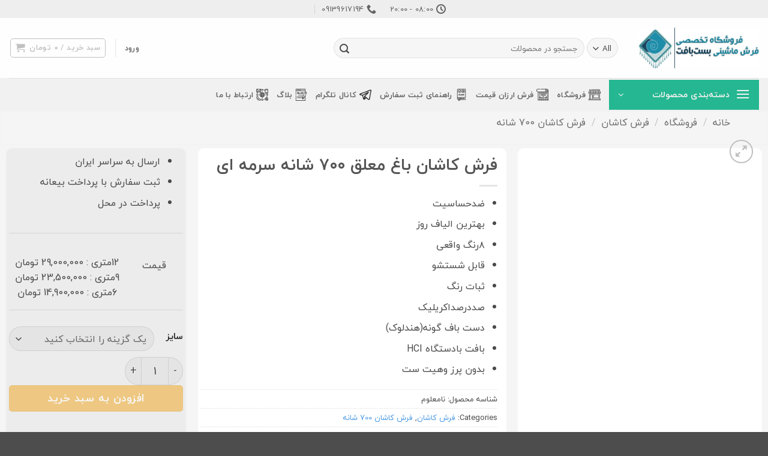

--- FILE ---
content_type: text/html; charset=UTF-8
request_url: https://www.bestbaft.com/shop/kashan-700-shane-bagh-sorme/
body_size: 31213
content:
<!DOCTYPE html>
<!--[if IE 9 ]> <html dir="rtl" lang="fa-IR" class="ie9 loading-site no-js"> <![endif]-->
<!--[if IE 8 ]> <html dir="rtl" lang="fa-IR" class="ie8 loading-site no-js"> <![endif]-->
<!--[if (gte IE 9)|!(IE)]><!--><html dir="rtl" lang="fa-IR" class="loading-site no-js"> <!--<![endif]-->
<head>
	<meta charset="UTF-8" />
	<link rel="profile" href="https://gmpg.org/xfn/11" />
	<link rel="pingback" href="https://www.bestbaft.com/xmlrpc.php" />

	<script type="a6d26034973baefab51f4ae7-text/javascript">(function(html){html.className = html.className.replace(/\bno-js\b/,'js')})(document.documentElement);</script>
<meta name='robots' content='index, follow, max-image-preview:large, max-snippet:-1, max-video-preview:-1' />
<meta name="viewport" content="width=device-width, initial-scale=1" />
	<!-- This site is optimized with the Yoast SEO Premium plugin v21.0 (Yoast SEO v26.6) - https://yoast.com/wordpress/plugins/seo/ -->
	<title>فرش کاشان باغ معلق ۷۰۰ شانه سرمه ای | فروشگاه اینترنتی فرش کاشان</title>
	<meta name="description" content="فرش کاشان باغ معلق ۷۰۰ شانه سرمه ای بصورت مستقیم از کارخانه و بدون واسطه | ارسال رایگان به سراسر ایران | تضمین کمترین قیمت |بدون پرز وهیت ست شده" />
	<link rel="canonical" href="https://www.bestbaft.com/shop/kashan-700-shane-bagh-sorme/" />
	<meta property="og:locale" content="fa_IR" />
	<meta property="og:type" content="product" />
	<meta property="og:title" content="فرش کاشان باغ معلق ۷۰۰ شانه سرمه ای" />
	<meta property="og:description" content="فرش کاشان باغ معلق ۷۰۰ شانه سرمه ای بصورت مستقیم از کارخانه و بدون واسطه | ارسال رایگان به سراسر ایران | تضمین کمترین قیمت |بدون پرز وهیت ست شده" />
	<meta property="og:url" content="https://www.bestbaft.com/shop/kashan-700-shane-bagh-sorme/" />
	<meta property="og:site_name" content="فروشگاه خرید فرش ماشینی بست بافت" />
	<meta property="article:modified_time" content="2025-12-06T14:46:34+00:00" />
	<meta property="og:image" content="https://www.bestbaft.com/wp-content/uploads/2020/03/baghemoalagh1.jpg" />
	<meta property="og:image:width" content="2000" />
	<meta property="og:image:height" content="2000" />
	<meta property="og:image:type" content="image/jpeg" />
	<meta name="twitter:card" content="summary_large_image" />
	<meta name="twitter:site" content="@bestbaft" />
	<meta name="twitter:label1" content="دسترسی" />
	<meta name="twitter:data1" content="ناموجود" />
	<script type="application/ld+json" class="yoast-schema-graph">{"@context":"https://schema.org","@graph":[{"@type":["WebPage","ItemPage"],"@id":"https://www.bestbaft.com/shop/kashan-700-shane-bagh-sorme/","url":"https://www.bestbaft.com/shop/kashan-700-shane-bagh-sorme/","name":"فرش کاشان باغ معلق ۷۰۰ شانه سرمه ای | فروشگاه اینترنتی فرش کاشان","isPartOf":{"@id":"https://www.bestbaft.com/#website"},"description":"فرش کاشان باغ معلق ۷۰۰ شانه سرمه ای بصورت مستقیم از کارخانه و بدون واسطه | ارسال رایگان به سراسر ایران | تضمین کمترین قیمت |بدون پرز وهیت ست شده","breadcrumb":{"@id":"https://www.bestbaft.com/shop/kashan-700-shane-bagh-sorme/#breadcrumb"},"inLanguage":"fa-IR","potentialAction":{"@type":"BuyAction","target":"https://www.bestbaft.com/shop/kashan-700-shane-bagh-sorme/"}},{"@type":"BreadcrumbList","@id":"https://www.bestbaft.com/shop/kashan-700-shane-bagh-sorme/#breadcrumb","itemListElement":[{"@type":"ListItem","position":1,"name":"خانه","item":"https://www.bestbaft.com/"},{"@type":"ListItem","position":2,"name":"فروشگاه","item":"https://www.bestbaft.com/shop/"},{"@type":"ListItem","position":3,"name":"فرش کاشان باغ معلق ۷۰۰ شانه سرمه ای"}]},{"@type":"WebSite","@id":"https://www.bestbaft.com/#website","url":"https://www.bestbaft.com/","name":"فروشگاه بست بافت","description":"فروشگاه اینترنتی تخصصی فرش ماشینی بست بافت","publisher":{"@id":"https://www.bestbaft.com/#organization"},"alternateName":"بست بافت bestbaft","potentialAction":[{"@type":"SearchAction","target":{"@type":"EntryPoint","urlTemplate":"https://www.bestbaft.com/?s={search_term_string}"},"query-input":{"@type":"PropertyValueSpecification","valueRequired":true,"valueName":"search_term_string"}}],"inLanguage":"fa-IR"},{"@type":"Organization","@id":"https://www.bestbaft.com/#organization","name":"فروشگاه تخصصی فرش ماشینی بست بافت","url":"https://www.bestbaft.com/","logo":{"@type":"ImageObject","inLanguage":"fa-IR","@id":"https://www.bestbaft.com/#/schema/logo/image/","url":"https://www.bestbaft.com/wp-content/uploads/2018/03/BestBaft.jpg","contentUrl":"https://www.bestbaft.com/wp-content/uploads/2018/03/BestBaft.jpg","width":640,"height":640,"caption":"فروشگاه تخصصی فرش ماشینی بست بافت"},"image":{"@id":"https://www.bestbaft.com/#/schema/logo/image/"},"sameAs":["https://x.com/bestbaft"]}]}</script>
	<meta property="og:availability" content="out of stock" />
	<meta property="product:availability" content="out of stock" />
	<meta property="product:condition" content="new" />
	<!-- / Yoast SEO Premium plugin. -->


<link rel='prefetch' href='https://www.bestbaft.com/wp-content/themes/flatsome/assets/js/flatsome.js?ver=e2eddd6c228105dac048' />
<link rel='prefetch' href='https://www.bestbaft.com/wp-content/themes/flatsome/assets/js/chunk.slider.js?ver=3.20.3' />
<link rel='prefetch' href='https://www.bestbaft.com/wp-content/themes/flatsome/assets/js/chunk.popups.js?ver=3.20.3' />
<link rel='prefetch' href='https://www.bestbaft.com/wp-content/themes/flatsome/assets/js/chunk.tooltips.js?ver=3.20.3' />
<link rel='prefetch' href='https://www.bestbaft.com/wp-content/themes/flatsome/assets/js/woocommerce.js?ver=1c9be63d628ff7c3ff4c' />
<link rel="alternate" type="application/rss+xml" title="فروشگاه خرید فرش ماشینی بست بافت &raquo; خوراک" href="https://www.bestbaft.com/feed/" />
<link rel="alternate" type="application/rss+xml" title="فروشگاه خرید فرش ماشینی بست بافت &raquo; خوراک دیدگاه‌ها" href="https://www.bestbaft.com/comments/feed/" />
<link rel="alternate" type="application/rss+xml" title="فروشگاه خرید فرش ماشینی بست بافت &raquo; فرش کاشان باغ معلق ۷۰۰ شانه سرمه ای خوراک دیدگاه‌ها" href="https://www.bestbaft.com/shop/kashan-700-shane-bagh-sorme/feed/" />
<link rel="alternate" title="oEmbed (JSON)" type="application/json+oembed" href="https://www.bestbaft.com/wp-json/oembed/1.0/embed?url=https%3A%2F%2Fwww.bestbaft.com%2Fshop%2Fkashan-700-shane-bagh-sorme%2F" />
<link rel="alternate" title="oEmbed (XML)" type="text/xml+oembed" href="https://www.bestbaft.com/wp-json/oembed/1.0/embed?url=https%3A%2F%2Fwww.bestbaft.com%2Fshop%2Fkashan-700-shane-bagh-sorme%2F&#038;format=xml" />
<style id='wp-img-auto-sizes-contain-inline-css' type='text/css'>
img:is([sizes=auto i],[sizes^="auto," i]){contain-intrinsic-size:3000px 1500px}
/*# sourceURL=wp-img-auto-sizes-contain-inline-css */
</style>
<style id='wp-block-library-inline-css' type='text/css'>
:root{--wp-block-synced-color:#7a00df;--wp-block-synced-color--rgb:122,0,223;--wp-bound-block-color:var(--wp-block-synced-color);--wp-editor-canvas-background:#ddd;--wp-admin-theme-color:#007cba;--wp-admin-theme-color--rgb:0,124,186;--wp-admin-theme-color-darker-10:#006ba1;--wp-admin-theme-color-darker-10--rgb:0,107,160.5;--wp-admin-theme-color-darker-20:#005a87;--wp-admin-theme-color-darker-20--rgb:0,90,135;--wp-admin-border-width-focus:2px}@media (min-resolution:192dpi){:root{--wp-admin-border-width-focus:1.5px}}.wp-element-button{cursor:pointer}:root .has-very-light-gray-background-color{background-color:#eee}:root .has-very-dark-gray-background-color{background-color:#313131}:root .has-very-light-gray-color{color:#eee}:root .has-very-dark-gray-color{color:#313131}:root .has-vivid-green-cyan-to-vivid-cyan-blue-gradient-background{background:linear-gradient(135deg,#00d084,#0693e3)}:root .has-purple-crush-gradient-background{background:linear-gradient(135deg,#34e2e4,#4721fb 50%,#ab1dfe)}:root .has-hazy-dawn-gradient-background{background:linear-gradient(135deg,#faaca8,#dad0ec)}:root .has-subdued-olive-gradient-background{background:linear-gradient(135deg,#fafae1,#67a671)}:root .has-atomic-cream-gradient-background{background:linear-gradient(135deg,#fdd79a,#004a59)}:root .has-nightshade-gradient-background{background:linear-gradient(135deg,#330968,#31cdcf)}:root .has-midnight-gradient-background{background:linear-gradient(135deg,#020381,#2874fc)}:root{--wp--preset--font-size--normal:16px;--wp--preset--font-size--huge:42px}.has-regular-font-size{font-size:1em}.has-larger-font-size{font-size:2.625em}.has-normal-font-size{font-size:var(--wp--preset--font-size--normal)}.has-huge-font-size{font-size:var(--wp--preset--font-size--huge)}.has-text-align-center{text-align:center}.has-text-align-left{text-align:left}.has-text-align-right{text-align:right}.has-fit-text{white-space:nowrap!important}#end-resizable-editor-section{display:none}.aligncenter{clear:both}.items-justified-left{justify-content:flex-start}.items-justified-center{justify-content:center}.items-justified-right{justify-content:flex-end}.items-justified-space-between{justify-content:space-between}.screen-reader-text{border:0;clip-path:inset(50%);height:1px;margin:-1px;overflow:hidden;padding:0;position:absolute;width:1px;word-wrap:normal!important}.screen-reader-text:focus{background-color:#ddd;clip-path:none;color:#444;display:block;font-size:1em;height:auto;left:5px;line-height:normal;padding:15px 23px 14px;text-decoration:none;top:5px;width:auto;z-index:100000}html :where(.has-border-color){border-style:solid}html :where([style*=border-top-color]){border-top-style:solid}html :where([style*=border-right-color]){border-right-style:solid}html :where([style*=border-bottom-color]){border-bottom-style:solid}html :where([style*=border-left-color]){border-left-style:solid}html :where([style*=border-width]){border-style:solid}html :where([style*=border-top-width]){border-top-style:solid}html :where([style*=border-right-width]){border-right-style:solid}html :where([style*=border-bottom-width]){border-bottom-style:solid}html :where([style*=border-left-width]){border-left-style:solid}html :where(img[class*=wp-image-]){height:auto;max-width:100%}:where(figure){margin:0 0 1em}html :where(.is-position-sticky){--wp-admin--admin-bar--position-offset:var(--wp-admin--admin-bar--height,0px)}@media screen and (max-width:600px){html :where(.is-position-sticky){--wp-admin--admin-bar--position-offset:0px}}

/*# sourceURL=wp-block-library-inline-css */
</style><link rel='stylesheet' id='wc-blocks-style-rtl-css' href='https://www.bestbaft.com/wp-content/plugins/woocommerce/assets/client/blocks/wc-blocks-rtl.css?ver=wc-10.4.3' type='text/css' media='all' />
<style id='global-styles-inline-css' type='text/css'>
:root{--wp--preset--aspect-ratio--square: 1;--wp--preset--aspect-ratio--4-3: 4/3;--wp--preset--aspect-ratio--3-4: 3/4;--wp--preset--aspect-ratio--3-2: 3/2;--wp--preset--aspect-ratio--2-3: 2/3;--wp--preset--aspect-ratio--16-9: 16/9;--wp--preset--aspect-ratio--9-16: 9/16;--wp--preset--color--black: #000000;--wp--preset--color--cyan-bluish-gray: #abb8c3;--wp--preset--color--white: #ffffff;--wp--preset--color--pale-pink: #f78da7;--wp--preset--color--vivid-red: #cf2e2e;--wp--preset--color--luminous-vivid-orange: #ff6900;--wp--preset--color--luminous-vivid-amber: #fcb900;--wp--preset--color--light-green-cyan: #7bdcb5;--wp--preset--color--vivid-green-cyan: #00d084;--wp--preset--color--pale-cyan-blue: #8ed1fc;--wp--preset--color--vivid-cyan-blue: #0693e3;--wp--preset--color--vivid-purple: #9b51e0;--wp--preset--color--primary: #25b791;--wp--preset--color--secondary: #f0b13d;--wp--preset--color--success: #25b791;--wp--preset--color--alert: #fd6571;--wp--preset--gradient--vivid-cyan-blue-to-vivid-purple: linear-gradient(135deg,rgb(6,147,227) 0%,rgb(155,81,224) 100%);--wp--preset--gradient--light-green-cyan-to-vivid-green-cyan: linear-gradient(135deg,rgb(122,220,180) 0%,rgb(0,208,130) 100%);--wp--preset--gradient--luminous-vivid-amber-to-luminous-vivid-orange: linear-gradient(135deg,rgb(252,185,0) 0%,rgb(255,105,0) 100%);--wp--preset--gradient--luminous-vivid-orange-to-vivid-red: linear-gradient(135deg,rgb(255,105,0) 0%,rgb(207,46,46) 100%);--wp--preset--gradient--very-light-gray-to-cyan-bluish-gray: linear-gradient(135deg,rgb(238,238,238) 0%,rgb(169,184,195) 100%);--wp--preset--gradient--cool-to-warm-spectrum: linear-gradient(135deg,rgb(74,234,220) 0%,rgb(151,120,209) 20%,rgb(207,42,186) 40%,rgb(238,44,130) 60%,rgb(251,105,98) 80%,rgb(254,248,76) 100%);--wp--preset--gradient--blush-light-purple: linear-gradient(135deg,rgb(255,206,236) 0%,rgb(152,150,240) 100%);--wp--preset--gradient--blush-bordeaux: linear-gradient(135deg,rgb(254,205,165) 0%,rgb(254,45,45) 50%,rgb(107,0,62) 100%);--wp--preset--gradient--luminous-dusk: linear-gradient(135deg,rgb(255,203,112) 0%,rgb(199,81,192) 50%,rgb(65,88,208) 100%);--wp--preset--gradient--pale-ocean: linear-gradient(135deg,rgb(255,245,203) 0%,rgb(182,227,212) 50%,rgb(51,167,181) 100%);--wp--preset--gradient--electric-grass: linear-gradient(135deg,rgb(202,248,128) 0%,rgb(113,206,126) 100%);--wp--preset--gradient--midnight: linear-gradient(135deg,rgb(2,3,129) 0%,rgb(40,116,252) 100%);--wp--preset--font-size--small: 13px;--wp--preset--font-size--medium: 20px;--wp--preset--font-size--large: 36px;--wp--preset--font-size--x-large: 42px;--wp--preset--spacing--20: 0.44rem;--wp--preset--spacing--30: 0.67rem;--wp--preset--spacing--40: 1rem;--wp--preset--spacing--50: 1.5rem;--wp--preset--spacing--60: 2.25rem;--wp--preset--spacing--70: 3.38rem;--wp--preset--spacing--80: 5.06rem;--wp--preset--shadow--natural: 6px 6px 9px rgba(0, 0, 0, 0.2);--wp--preset--shadow--deep: 12px 12px 50px rgba(0, 0, 0, 0.4);--wp--preset--shadow--sharp: 6px 6px 0px rgba(0, 0, 0, 0.2);--wp--preset--shadow--outlined: 6px 6px 0px -3px rgb(255, 255, 255), 6px 6px rgb(0, 0, 0);--wp--preset--shadow--crisp: 6px 6px 0px rgb(0, 0, 0);}:where(body) { margin: 0; }.wp-site-blocks > .alignleft { float: left; margin-right: 2em; }.wp-site-blocks > .alignright { float: right; margin-left: 2em; }.wp-site-blocks > .aligncenter { justify-content: center; margin-left: auto; margin-right: auto; }:where(.is-layout-flex){gap: 0.5em;}:where(.is-layout-grid){gap: 0.5em;}.is-layout-flow > .alignleft{float: left;margin-inline-start: 0;margin-inline-end: 2em;}.is-layout-flow > .alignright{float: right;margin-inline-start: 2em;margin-inline-end: 0;}.is-layout-flow > .aligncenter{margin-left: auto !important;margin-right: auto !important;}.is-layout-constrained > .alignleft{float: left;margin-inline-start: 0;margin-inline-end: 2em;}.is-layout-constrained > .alignright{float: right;margin-inline-start: 2em;margin-inline-end: 0;}.is-layout-constrained > .aligncenter{margin-left: auto !important;margin-right: auto !important;}.is-layout-constrained > :where(:not(.alignleft):not(.alignright):not(.alignfull)){margin-left: auto !important;margin-right: auto !important;}body .is-layout-flex{display: flex;}.is-layout-flex{flex-wrap: wrap;align-items: center;}.is-layout-flex > :is(*, div){margin: 0;}body .is-layout-grid{display: grid;}.is-layout-grid > :is(*, div){margin: 0;}body{padding-top: 0px;padding-right: 0px;padding-bottom: 0px;padding-left: 0px;}a:where(:not(.wp-element-button)){text-decoration: none;}:root :where(.wp-element-button, .wp-block-button__link){background-color: #32373c;border-width: 0;color: #fff;font-family: inherit;font-size: inherit;font-style: inherit;font-weight: inherit;letter-spacing: inherit;line-height: inherit;padding-top: calc(0.667em + 2px);padding-right: calc(1.333em + 2px);padding-bottom: calc(0.667em + 2px);padding-left: calc(1.333em + 2px);text-decoration: none;text-transform: inherit;}.has-black-color{color: var(--wp--preset--color--black) !important;}.has-cyan-bluish-gray-color{color: var(--wp--preset--color--cyan-bluish-gray) !important;}.has-white-color{color: var(--wp--preset--color--white) !important;}.has-pale-pink-color{color: var(--wp--preset--color--pale-pink) !important;}.has-vivid-red-color{color: var(--wp--preset--color--vivid-red) !important;}.has-luminous-vivid-orange-color{color: var(--wp--preset--color--luminous-vivid-orange) !important;}.has-luminous-vivid-amber-color{color: var(--wp--preset--color--luminous-vivid-amber) !important;}.has-light-green-cyan-color{color: var(--wp--preset--color--light-green-cyan) !important;}.has-vivid-green-cyan-color{color: var(--wp--preset--color--vivid-green-cyan) !important;}.has-pale-cyan-blue-color{color: var(--wp--preset--color--pale-cyan-blue) !important;}.has-vivid-cyan-blue-color{color: var(--wp--preset--color--vivid-cyan-blue) !important;}.has-vivid-purple-color{color: var(--wp--preset--color--vivid-purple) !important;}.has-primary-color{color: var(--wp--preset--color--primary) !important;}.has-secondary-color{color: var(--wp--preset--color--secondary) !important;}.has-success-color{color: var(--wp--preset--color--success) !important;}.has-alert-color{color: var(--wp--preset--color--alert) !important;}.has-black-background-color{background-color: var(--wp--preset--color--black) !important;}.has-cyan-bluish-gray-background-color{background-color: var(--wp--preset--color--cyan-bluish-gray) !important;}.has-white-background-color{background-color: var(--wp--preset--color--white) !important;}.has-pale-pink-background-color{background-color: var(--wp--preset--color--pale-pink) !important;}.has-vivid-red-background-color{background-color: var(--wp--preset--color--vivid-red) !important;}.has-luminous-vivid-orange-background-color{background-color: var(--wp--preset--color--luminous-vivid-orange) !important;}.has-luminous-vivid-amber-background-color{background-color: var(--wp--preset--color--luminous-vivid-amber) !important;}.has-light-green-cyan-background-color{background-color: var(--wp--preset--color--light-green-cyan) !important;}.has-vivid-green-cyan-background-color{background-color: var(--wp--preset--color--vivid-green-cyan) !important;}.has-pale-cyan-blue-background-color{background-color: var(--wp--preset--color--pale-cyan-blue) !important;}.has-vivid-cyan-blue-background-color{background-color: var(--wp--preset--color--vivid-cyan-blue) !important;}.has-vivid-purple-background-color{background-color: var(--wp--preset--color--vivid-purple) !important;}.has-primary-background-color{background-color: var(--wp--preset--color--primary) !important;}.has-secondary-background-color{background-color: var(--wp--preset--color--secondary) !important;}.has-success-background-color{background-color: var(--wp--preset--color--success) !important;}.has-alert-background-color{background-color: var(--wp--preset--color--alert) !important;}.has-black-border-color{border-color: var(--wp--preset--color--black) !important;}.has-cyan-bluish-gray-border-color{border-color: var(--wp--preset--color--cyan-bluish-gray) !important;}.has-white-border-color{border-color: var(--wp--preset--color--white) !important;}.has-pale-pink-border-color{border-color: var(--wp--preset--color--pale-pink) !important;}.has-vivid-red-border-color{border-color: var(--wp--preset--color--vivid-red) !important;}.has-luminous-vivid-orange-border-color{border-color: var(--wp--preset--color--luminous-vivid-orange) !important;}.has-luminous-vivid-amber-border-color{border-color: var(--wp--preset--color--luminous-vivid-amber) !important;}.has-light-green-cyan-border-color{border-color: var(--wp--preset--color--light-green-cyan) !important;}.has-vivid-green-cyan-border-color{border-color: var(--wp--preset--color--vivid-green-cyan) !important;}.has-pale-cyan-blue-border-color{border-color: var(--wp--preset--color--pale-cyan-blue) !important;}.has-vivid-cyan-blue-border-color{border-color: var(--wp--preset--color--vivid-cyan-blue) !important;}.has-vivid-purple-border-color{border-color: var(--wp--preset--color--vivid-purple) !important;}.has-primary-border-color{border-color: var(--wp--preset--color--primary) !important;}.has-secondary-border-color{border-color: var(--wp--preset--color--secondary) !important;}.has-success-border-color{border-color: var(--wp--preset--color--success) !important;}.has-alert-border-color{border-color: var(--wp--preset--color--alert) !important;}.has-vivid-cyan-blue-to-vivid-purple-gradient-background{background: var(--wp--preset--gradient--vivid-cyan-blue-to-vivid-purple) !important;}.has-light-green-cyan-to-vivid-green-cyan-gradient-background{background: var(--wp--preset--gradient--light-green-cyan-to-vivid-green-cyan) !important;}.has-luminous-vivid-amber-to-luminous-vivid-orange-gradient-background{background: var(--wp--preset--gradient--luminous-vivid-amber-to-luminous-vivid-orange) !important;}.has-luminous-vivid-orange-to-vivid-red-gradient-background{background: var(--wp--preset--gradient--luminous-vivid-orange-to-vivid-red) !important;}.has-very-light-gray-to-cyan-bluish-gray-gradient-background{background: var(--wp--preset--gradient--very-light-gray-to-cyan-bluish-gray) !important;}.has-cool-to-warm-spectrum-gradient-background{background: var(--wp--preset--gradient--cool-to-warm-spectrum) !important;}.has-blush-light-purple-gradient-background{background: var(--wp--preset--gradient--blush-light-purple) !important;}.has-blush-bordeaux-gradient-background{background: var(--wp--preset--gradient--blush-bordeaux) !important;}.has-luminous-dusk-gradient-background{background: var(--wp--preset--gradient--luminous-dusk) !important;}.has-pale-ocean-gradient-background{background: var(--wp--preset--gradient--pale-ocean) !important;}.has-electric-grass-gradient-background{background: var(--wp--preset--gradient--electric-grass) !important;}.has-midnight-gradient-background{background: var(--wp--preset--gradient--midnight) !important;}.has-small-font-size{font-size: var(--wp--preset--font-size--small) !important;}.has-medium-font-size{font-size: var(--wp--preset--font-size--medium) !important;}.has-large-font-size{font-size: var(--wp--preset--font-size--large) !important;}.has-x-large-font-size{font-size: var(--wp--preset--font-size--x-large) !important;}
/*# sourceURL=global-styles-inline-css */
</style>

<link rel='stylesheet' id='photoswipe-css' href='https://www.bestbaft.com/wp-content/plugins/woocommerce/assets/css/photoswipe/photoswipe.min.css?ver=10.4.3' type='text/css' media='all' />
<link rel='stylesheet' id='photoswipe-default-skin-css' href='https://www.bestbaft.com/wp-content/plugins/woocommerce/assets/css/photoswipe/default-skin/default-skin.min.css?ver=10.4.3' type='text/css' media='all' />
<style id='woocommerce-inline-inline-css' type='text/css'>
.woocommerce form .form-row .required { visibility: visible; }
/*# sourceURL=woocommerce-inline-inline-css */
</style>
<link rel='stylesheet' id='flatsome-child-theme-css' href='https://www.bestbaft.com/wp-content/themes/flatsome-child/assets/public/css/flatsome-child-theme.css?ver=3.7.2' type='text/css' media='all' />
<link rel='stylesheet' id='flatsome-child-iranyekan-farsi-numbersfont-css' href='https://www.bestbaft.com/wp-content/themes/flatsome-child/assets/public/css/iranyekan-farsi-numbers-font.css?ver=3.7.2' type='text/css' media='all' />
<link rel='stylesheet' id='videojs-css' href='https://www.bestbaft.com/wp-content/plugins/yith-woocommerce-featured-audio-video-content-premium/assets/css/videojs/video-js.min.css?ver=1.24.0' type='text/css' media='all' />
<link rel='stylesheet' id='venobox_style-css' href='https://www.bestbaft.com/wp-content/plugins/yith-woocommerce-featured-audio-video-content-premium/assets//css/venobox.css?ver=1' type='text/css' media='all' />
<link rel='stylesheet' id='ywcfav_style-css' href='https://www.bestbaft.com/wp-content/plugins/yith-woocommerce-featured-audio-video-content-premium/assets/css/ywcfav_frontend.css?ver=1.24.0' type='text/css' media='all' />
<link rel='stylesheet' id='ywcfav_owl_carousel_style-css' href='https://www.bestbaft.com/wp-content/plugins/yith-woocommerce-featured-audio-video-content-premium/assets//css/owl-carousel/owl.carousel.css?ver=1.24.0' type='text/css' media='all' />
<link rel='stylesheet' id='flatsome-main-rtl-css' href='https://www.bestbaft.com/wp-content/themes/flatsome/assets/css/flatsome-rtl.css?ver=3.20.3' type='text/css' media='all' />
<style id='flatsome-main-inline-css' type='text/css'>
@font-face {
				font-family: "fl-icons";
				font-display: block;
				src: url(https://www.bestbaft.com/wp-content/themes/flatsome/assets/css/icons/fl-icons.eot?v=3.20.3);
				src:
					url(https://www.bestbaft.com/wp-content/themes/flatsome/assets/css/icons/fl-icons.eot#iefix?v=3.20.3) format("embedded-opentype"),
					url(https://www.bestbaft.com/wp-content/themes/flatsome/assets/css/icons/fl-icons.woff2?v=3.20.3) format("woff2"),
					url(https://www.bestbaft.com/wp-content/themes/flatsome/assets/css/icons/fl-icons.ttf?v=3.20.3) format("truetype"),
					url(https://www.bestbaft.com/wp-content/themes/flatsome/assets/css/icons/fl-icons.woff?v=3.20.3) format("woff"),
					url(https://www.bestbaft.com/wp-content/themes/flatsome/assets/css/icons/fl-icons.svg?v=3.20.3#fl-icons) format("svg");
			}
/*# sourceURL=flatsome-main-inline-css */
</style>
<link rel='stylesheet' id='flatsome-shop-rtl-css' href='https://www.bestbaft.com/wp-content/themes/flatsome/assets/css/flatsome-shop-rtl.css?ver=3.20.3' type='text/css' media='all' />
<link rel='stylesheet' id='flatsome-style-css' href='https://www.bestbaft.com/wp-content/themes/flatsome-child/style.css?ver=3.10.0' type='text/css' media='all' />
<script type="a6d26034973baefab51f4ae7-text/javascript" src="https://www.bestbaft.com/wp-includes/js/jquery/jquery.min.js?ver=3.7.1" id="jquery-core-js"></script>
<script type="a6d26034973baefab51f4ae7-text/javascript" id="jquery-js-after">
/* <![CDATA[ */

					function optimocha_getCookie(name) {
						var v = document.cookie.match("(^|;) ?" + name + "=([^;]*)(;|$)");
						return v ? v[2] : null;
					}

					function optimocha_check_wc_cart_script() {
					var cart_src = "https://www.bestbaft.com/wp-content/plugins/woocommerce/assets/js/frontend/cart-fragments.min.js";
					var script_id = "optimocha_loaded_wc_cart_fragments";

						if( document.getElementById(script_id) !== null ) {
							return false;
						}

						if( optimocha_getCookie("woocommerce_cart_hash") ) {
							var script = document.createElement("script");
							script.id = script_id;
							script.src = cart_src;
							script.async = true;
							document.head.appendChild(script);
						}
					}

					optimocha_check_wc_cart_script();
					document.addEventListener("click", function(){setTimeout(optimocha_check_wc_cart_script,1000);});
					
//# sourceURL=jquery-js-after
/* ]]> */
</script>
<script type="a6d26034973baefab51f4ae7-text/javascript" src="https://www.bestbaft.com/wp-content/plugins/woocommerce/assets/js/jquery-blockui/jquery.blockUI.min.js?ver=2.7.0-wc.10.4.3" id="wc-jquery-blockui-js" data-wp-strategy="defer"></script>
<script type="a6d26034973baefab51f4ae7-text/javascript" id="wc-add-to-cart-js-extra">
/* <![CDATA[ */
var wc_add_to_cart_params = {"ajax_url":"/wp-admin/admin-ajax.php","wc_ajax_url":"/?wc-ajax=%%endpoint%%","i18n_view_cart":"\u0645\u0634\u0627\u0647\u062f\u0647 \u0633\u0628\u062f \u062e\u0631\u06cc\u062f","cart_url":"https://www.bestbaft.com/cart/","is_cart":"","cart_redirect_after_add":"no"};
//# sourceURL=wc-add-to-cart-js-extra
/* ]]> */
</script>
<script type="a6d26034973baefab51f4ae7-text/javascript" src="https://www.bestbaft.com/wp-content/plugins/woocommerce/assets/js/frontend/add-to-cart.min.js?ver=10.4.3" id="wc-add-to-cart-js" defer="defer" data-wp-strategy="defer"></script>
<script type="a6d26034973baefab51f4ae7-text/javascript" src="https://www.bestbaft.com/wp-content/plugins/woocommerce/assets/js/photoswipe/photoswipe.min.js?ver=4.1.1-wc.10.4.3" id="wc-photoswipe-js" defer="defer" data-wp-strategy="defer"></script>
<script type="a6d26034973baefab51f4ae7-text/javascript" src="https://www.bestbaft.com/wp-content/plugins/woocommerce/assets/js/photoswipe/photoswipe-ui-default.min.js?ver=4.1.1-wc.10.4.3" id="wc-photoswipe-ui-default-js" defer="defer" data-wp-strategy="defer"></script>
<script type="a6d26034973baefab51f4ae7-text/javascript" id="wc-single-product-js-extra">
/* <![CDATA[ */
var wc_single_product_params = {"i18n_required_rating_text":"\u0644\u0637\u0641\u0627 \u06cc\u06a9 \u0627\u0645\u062a\u06cc\u0627\u0632 \u0631\u0627 \u0627\u0646\u062a\u062e\u0627\u0628 \u06a9\u0646\u06cc\u062f","i18n_rating_options":["\u06f1 \u0627\u0632 \u06f5 \u0633\u062a\u0627\u0631\u0647","\u06f2 \u0627\u0632 \u06f5 \u0633\u062a\u0627\u0631\u0647","\u06f3 \u0627\u0632 \u06f5 \u0633\u062a\u0627\u0631\u0647","\u06f4 \u0627\u0632 \u06f5 \u0633\u062a\u0627\u0631\u0647","\u06f5 \u0627\u0632 \u06f5 \u0633\u062a\u0627\u0631\u0647"],"i18n_product_gallery_trigger_text":"\u0645\u0634\u0627\u0647\u062f\u0647 \u06af\u0627\u0644\u0631\u06cc \u062a\u0635\u0627\u0648\u06cc\u0631 \u0628\u0647 \u0635\u0648\u0631\u062a \u062a\u0645\u0627\u0645 \u0635\u0641\u062d\u0647","review_rating_required":"yes","flexslider":{"rtl":true,"animation":"slide","smoothHeight":true,"directionNav":false,"controlNav":"thumbnails","slideshow":false,"animationSpeed":500,"animationLoop":false,"allowOneSlide":false},"zoom_enabled":"","zoom_options":[],"photoswipe_enabled":"1","photoswipe_options":{"shareEl":false,"closeOnScroll":false,"history":false,"hideAnimationDuration":0,"showAnimationDuration":0},"flexslider_enabled":""};
//# sourceURL=wc-single-product-js-extra
/* ]]> */
</script>
<script type="a6d26034973baefab51f4ae7-text/javascript" src="https://www.bestbaft.com/wp-content/plugins/woocommerce/assets/js/frontend/single-product.min.js?ver=10.4.3" id="wc-single-product-js" defer="defer" data-wp-strategy="defer"></script>
<script type="a6d26034973baefab51f4ae7-text/javascript" src="https://www.bestbaft.com/wp-content/plugins/woocommerce/assets/js/js-cookie/js.cookie.min.js?ver=2.1.4-wc.10.4.3" id="wc-js-cookie-js" data-wp-strategy="defer"></script>
<script type="a6d26034973baefab51f4ae7-text/javascript" id="ywcfav_frontend-js-extra">
/* <![CDATA[ */
var ywcfav_params = {"zoom_enabled":"","zoom_options":[],"img_class_container":".woocommerce-product-gallery__image","thumbnail_gallery_class_element":".product-thumbnails .col","trigger_variation":""};
//# sourceURL=ywcfav_frontend-js-extra
/* ]]> */
</script>
<script type="a6d26034973baefab51f4ae7-text/javascript" src="https://www.bestbaft.com/wp-content/plugins/yith-woocommerce-featured-audio-video-content-premium/assets/js/ywcfav_frontend.min.js?ver=1.24.0" id="ywcfav_frontend-js"></script>
<script type="a6d26034973baefab51f4ae7-text/javascript" id="ywcfav_frontend_flatsome-js-extra">
/* <![CDATA[ */
var ywcfav_flatsome_args = {"gallery_image_class":"product-gallery-slider","is_vertical_mode":"","gallery_container":"product-gallery"};
//# sourceURL=ywcfav_frontend_flatsome-js-extra
/* ]]> */
</script>
<script type="a6d26034973baefab51f4ae7-text/javascript" src="https://www.bestbaft.com/wp-content/plugins/yith-woocommerce-featured-audio-video-content-premium/assets/js/modules/flatsome-module.min.js?ver=1.24.0" id="ywcfav_frontend_flatsome-js"></script>
<link rel="https://api.w.org/" href="https://www.bestbaft.com/wp-json/" /><link rel="alternate" title="JSON" type="application/json" href="https://www.bestbaft.com/wp-json/wp/v2/product/35920" /><link rel="EditURI" type="application/rsd+xml" title="RSD" href="https://www.bestbaft.com/xmlrpc.php?rsd" />
<meta name="generator" content="WordPress 6.9" />
<meta name="generator" content="WooCommerce 10.4.3" />
<link rel='shortlink' href='https://www.bestbaft.com/?p=35920' />
<style>mark.order-date,time{unicode-bidi:embed!important}</style><!-- Google Tag Manager -->
<script type="a6d26034973baefab51f4ae7-text/javascript">(function(w,d,s,l,i){w[l]=w[l]||[];w[l].push({'gtm.start':
new Date().getTime(),event:'gtm.js'});var f=d.getElementsByTagName(s)[0],
j=d.createElement(s),dl=l!='dataLayer'?'&l='+l:'';j.async=true;j.src=
'https://www.googletagmanager.com/gtm.js?id='+i+dl;f.parentNode.insertBefore(j,f);
})(window,document,'script','dataLayer','GTM-5Q6J48G');</script>
<!-- End Google Tag Manager -->
<!-- Global site tag (gtag.js) - Google Analytics -->
<script async src="https://www.googletagmanager.com/gtag/js?id=UA-112036879-4" type="a6d26034973baefab51f4ae7-text/javascript"></script>
<script type="a6d26034973baefab51f4ae7-text/javascript">
  window.dataLayer = window.dataLayer || [];
  function gtag(){dataLayer.push(arguments);}
  gtag('js', new Date());

  gtag('config', 'UA-112036879-4');
</script>
<script type="a6d26034973baefab51f4ae7-text/javascript">
    (function(c,l,a,r,i,t,y){
        c[a]=c[a]||function(){(c[a].q=c[a].q||[]).push(arguments)};
        t=l.createElement(r);t.async=1;t.src="https://www.clarity.ms/tag/"+i;
        y=l.getElementsByTagName(r)[0];y.parentNode.insertBefore(t,y);
    })(window, document, "clarity", "script", "6g0duag2n0");
</script>

<script type="a6d26034973baefab51f4ae7-text/javascript">
	!function (t, e, n) {
		t.yektanetAnalyticsObject = n, t[n] = t[n] || function () {
			t[n].q.push(arguments)
		}, t[n].q = t[n].q || [];
		var a = new Date, r = a.getFullYear().toString() + "0" + a.getMonth() + "0" + a.getDate() + "0" + a.getHours(),
			c = e.getElementsByTagName("script")[0], s = e.createElement("script");
		s.id = "ua-script-jYup66GK"; s.dataset.analyticsobject = n; s.async = 1; s.type = "text/javascript";
		s.src = "https://cdn.yektanet.com/rg_woebegone/scripts_v3/jYup66GK/rg.complete.js?v=" + r, c.parentNode.insertBefore(s, c)
	}(window, document, "yektanet");
</script>	<noscript><style>.woocommerce-product-gallery{ opacity: 1 !important; }</style></noscript>
	<link rel="icon" href="https://www.bestbaft.com/wp-content/uploads/2020/03/bestbaft-icon.jpg" sizes="32x32" />
<link rel="icon" href="https://www.bestbaft.com/wp-content/uploads/2020/03/bestbaft-icon.jpg" sizes="192x192" />
<link rel="apple-touch-icon" href="https://www.bestbaft.com/wp-content/uploads/2020/03/bestbaft-icon.jpg" />
<meta name="msapplication-TileImage" content="https://www.bestbaft.com/wp-content/uploads/2020/03/bestbaft-icon.jpg" />
<style id="custom-css" type="text/css">:root {--primary-color: #25b791;--fs-color-primary: #25b791;--fs-color-secondary: #f0b13d;--fs-color-success: #25b791;--fs-color-alert: #fd6571;--fs-color-base: #4a4a4a;--fs-experimental-link-color: #4e9be3;--fs-experimental-link-color-hover: #111;}.tooltipster-base {--tooltip-color: #fff;--tooltip-bg-color: #000;}.off-canvas-right .mfp-content, .off-canvas-left .mfp-content {--drawer-width: 300px;}.off-canvas .mfp-content.off-canvas-cart {--drawer-width: 360px;}.container-width, .full-width .ubermenu-nav, .container, .row{max-width: 1570px}.row.row-collapse{max-width: 1540px}.row.row-small{max-width: 1562.5px}.row.row-large{max-width: 1600px}.sticky-add-to-cart--active, #wrapper,#main,#main.dark{background-color: #f5f5f5}.header-main{height: 100px}#logo img{max-height: 100px}#logo{width:200px;}.header-bottom{min-height: 55px}.header-top{min-height: 30px}.transparent .header-main{height: 90px}.transparent #logo img{max-height: 90px}.has-transparent + .page-title:first-of-type,.has-transparent + #main > .page-title,.has-transparent + #main > div > .page-title,.has-transparent + #main .page-header-wrapper:first-of-type .page-title{padding-top: 170px;}.header.show-on-scroll,.stuck .header-main{height:70px!important}.stuck #logo img{max-height: 70px!important}.search-form{ width: 60%;}.header-bottom {background-color: #f1f1f1}.stuck .header-main .nav > li > a{line-height: 50px }.header-bottom-nav > li > a{line-height: 16px }@media (max-width: 549px) {.header-main{height: 70px}#logo img{max-height: 70px}}.nav-dropdown{border-radius:5px}.nav-dropdown{font-size:100%}.header-top{background-color:#eeeeee!important;}.header:not(.transparent) .header-bottom-nav.nav > li > a:hover,.header:not(.transparent) .header-bottom-nav.nav > li.active > a,.header:not(.transparent) .header-bottom-nav.nav > li.current > a,.header:not(.transparent) .header-bottom-nav.nav > li > a.active,.header:not(.transparent) .header-bottom-nav.nav > li > a.current{color: #ee5661;}.header-bottom-nav.nav-line-bottom > li > a:before,.header-bottom-nav.nav-line-grow > li > a:before,.header-bottom-nav.nav-line > li > a:before,.header-bottom-nav.nav-box > li > a:hover,.header-bottom-nav.nav-box > li.active > a,.header-bottom-nav.nav-pills > li > a:hover,.header-bottom-nav.nav-pills > li.active > a{color:#FFF!important;background-color: #ee5661;}.has-equal-box-heights .box-image {padding-top: 136%;}.shop-page-title.featured-title .title-bg{ background-image: url()!important;}@media screen and (min-width: 550px){.products .box-vertical .box-image{min-width: 247px!important;width: 247px!important;}}.nav-vertical-fly-out > li + li {border-top-width: 1px; border-top-style: solid;}.label-new.menu-item > a:after{content:"جدید";}.label-hot.menu-item > a:after{content:"جدید";}.label-sale.menu-item > a:after{content:"حراج";}.label-popular.menu-item > a:after{content:"محبوب";}</style>		<style type="text/css" id="wp-custom-css">
				.row-box-shadow-1 .col-inner, .row-box-shadow-1-hover .col-inner:hover, .box-shadow-1, .box-shadow-1-hover:hover {
    box-shadow: none;
    border: 1px solid #f3f3f3;
}

 .product-small .col-inner {
    border-radius: 7px !important;
    -webkit-border-radius: 7px;
    -moz-border-radius: 7px;
    overflow: hidden;
}

 .product-small .col-inner .box-image{
      border-radius: 7px 0px 0px  !important;
      -webkit-border-radius: 7px 0px 0px;
    -moz-border-radius: 7px 0px 0px;
   
}

/* Button */
.custom-product-page .cart .single_add_to_cart_button{
	border-top-left-radius:5px;
	border-top-right-radius:5px;
	border-bottom-left-radius:5px;
	border-bottom-right-radius:5px;
	
}




		</style>
		<style id="kirki-inline-styles"></style></head>

<body class="rtl wp-singular product-template-default single single-product postid-35920 wp-theme-flatsome wp-child-theme-flatsome-child theme-flatsome woocommerce woocommerce-page woocommerce-no-js full-width lightbox nav-dropdown-has-arrow nav-dropdown-has-shadow nav-dropdown-has-border mobile-submenu-toggle">


<a class="skip-link screen-reader-text" href="#main">Skip to content</a>

<div id="wrapper">

	
	<header id="header" class="header has-sticky sticky-fade sticky-hide-on-scroll">
		<div class="header-wrapper">
			<div id="top-bar" class="header-top hide-for-sticky flex-has-center">
    <div class="flex-row container">
      <div class="flex-col hide-for-medium flex-left">
          <ul class="nav nav-left medium-nav-center nav-small  nav-divided">
                        </ul>
      </div>

      <div class="flex-col hide-for-medium flex-center">
          <ul class="nav nav-center nav-small  nav-divided">
              <li class="header-contact-wrapper">
		<ul id="header-contact" class="nav medium-nav-center nav-divided nav-uppercase header-contact">
		
			
						<li>
			  <a href="#" onclick="if (!window.__cfRLUnblockHandlers) return false; event.preventDefault()" class="tooltip" title="08:00 - 20:00 " data-cf-modified-a6d26034973baefab51f4ae7-="">
			  	   <i class="icon-clock" aria-hidden="true" style="font-size:16px;"></i>			        <span>08:00 - 20:00</span>
			  </a>
			 </li>
			
						<li>
			  <a href="tel:09139617194" class="tooltip" title="09139617194">
			     <i class="icon-phone" aria-hidden="true" style="font-size:16px;"></i>			      <span>09139617194</span>
			  </a>
			</li>
			
				</ul>
</li>
          </ul>
      </div>

      <div class="flex-col hide-for-medium flex-right">
         <ul class="nav top-bar-nav nav-right nav-small  nav-divided">
                        </ul>
      </div>

            <div class="flex-col show-for-medium flex-grow">
          <ul class="nav nav-center nav-small mobile-nav  nav-divided">
              <li class="header-contact-wrapper">
		<ul id="header-contact" class="nav medium-nav-center nav-divided nav-uppercase header-contact">
		
			
						<li>
			  <a href="#" onclick="if (!window.__cfRLUnblockHandlers) return false; event.preventDefault()" class="tooltip" title="08:00 - 20:00 " data-cf-modified-a6d26034973baefab51f4ae7-="">
			  	   <i class="icon-clock" aria-hidden="true" style="font-size:16px;"></i>			        <span>08:00 - 20:00</span>
			  </a>
			 </li>
			
						<li>
			  <a href="tel:09139617194" class="tooltip" title="09139617194">
			     <i class="icon-phone" aria-hidden="true" style="font-size:16px;"></i>			      <span>09139617194</span>
			  </a>
			</li>
			
				</ul>
</li>
          </ul>
      </div>
      
    </div>
</div>
<div id="masthead" class="header-main ">
      <div class="header-inner flex-row container logo-left medium-logo-center" role="navigation">

          <!-- Logo -->
          <div id="logo" class="flex-col logo">
            
<!-- Header logo -->
<a href="https://www.bestbaft.com/" title="فروشگاه خرید فرش ماشینی بست بافت - فروشگاه اینترنتی تخصصی فرش ماشینی بست بافت" rel="home">
		<img width="447" height="150" src="https://www.bestbaft.com/wp-content/uploads/2020/02/BestBaft-Logo11.jpg" class="header_logo header-logo" alt="فروشگاه خرید فرش ماشینی بست بافت"/><img  width="447" height="150" src="https://www.bestbaft.com/wp-content/uploads/2020/02/BestBaft-Logo11.jpg" class="header-logo-dark" alt="فروشگاه خرید فرش ماشینی بست بافت"/></a>
          </div>

          <!-- Mobile Left Elements -->
          <div class="flex-col show-for-medium flex-left">
            <ul class="mobile-nav nav nav-left ">
              <li class="nav-icon has-icon">
	<div class="header-button">		<a href="#" class="icon button round is-outline is-small" data-open="#main-menu" data-pos="left" data-bg="main-menu-overlay" role="button" aria-label="Menu" aria-controls="main-menu" aria-expanded="false" aria-haspopup="dialog" data-flatsome-role-button>
			<i class="icon-menu" aria-hidden="true"></i>			<span class="menu-title uppercase hide-for-small">Menu</span>		</a>
	 </div> </li>
            </ul>
          </div>

          <!-- Left Elements -->
          <div class="flex-col hide-for-medium flex-left
            flex-grow">
            <ul class="header-nav header-nav-main nav nav-left  nav-uppercase" >
              <li class="header-search-form search-form html relative has-icon">
	<div class="header-search-form-wrapper">
		<div class="searchform-wrapper ux-search-box relative form-flat is-normal"><form role="search" method="get" class="searchform" action="https://www.bestbaft.com/">
	<div class="flex-row relative">
					<div class="flex-col search-form-categories">
				<select class="search_categories resize-select mb-0" name="product_cat"><option value="" selected='selected'>All</option><option value="poshti">پشتی سنتی</option><option value="torkaman">فرش ترکمن</option><option value="zomorod">فرش زمرد مشهد</option><option value="kashan">فرش کاشان</option><option value="gabe-carpet">فرش گبه</option><option value="mashhad">فرش مشهد</option><option value="negin">فرش نگین مشهد</option></select>			</div>
						<div class="flex-col flex-grow">
			<label class="screen-reader-text" for="woocommerce-product-search-field-0">جستجو برای:</label>
			<input type="search" id="woocommerce-product-search-field-0" class="search-field mb-0" placeholder="جستجو در محصولات" value="" name="s" />
			<input type="hidden" name="post_type" value="product" />
					</div>
		<div class="flex-col">
			<button type="submit" value="جستجو" class="ux-search-submit submit-button secondary button  icon mb-0" aria-label="ارسال">
				<i class="icon-search" aria-hidden="true"></i>			</button>
		</div>
	</div>
	<div class="live-search-results text-left z-top"></div>
</form>
</div>	</div>
</li>
            </ul>
          </div>

          <!-- Right Elements -->
          <div class="flex-col hide-for-medium flex-right">
            <ul class="header-nav header-nav-main nav nav-right  nav-uppercase">
              
<li class="account-item has-icon">

	<a href="https://www.bestbaft.com/my-account/" class="nav-top-link nav-top-not-logged-in is-small" title="ورود" role="button" data-open="#login-form-popup" aria-controls="login-form-popup" aria-expanded="false" aria-haspopup="dialog" data-flatsome-role-button>
					<span>
			ورود			</span>
				</a>




</li>
<li class="header-divider"></li><li class="cart-item has-icon has-dropdown">
<div class="header-button">
<a href="https://www.bestbaft.com/cart/" class="header-cart-link nav-top-link icon button round is-outline is-small" title="سبد خرید" aria-label="مشاهده سبد خرید" aria-expanded="false" aria-haspopup="true" role="button" data-flatsome-role-button>

<span class="header-cart-title">
   سبد خرید   /      <span class="cart-price"><span class="woocommerce-Price-amount amount"><bdi>0&nbsp;<span class="woocommerce-Price-currencySymbol">&#x062A;&#x0648;&#x0645;&#x0627;&#x0646;</span></bdi></span></span>
  </span>

    <i class="icon-shopping-cart" aria-hidden="true" data-icon-label="0"></i>  </a>
</div>
 <ul class="nav-dropdown nav-dropdown-bold">
    <li class="html widget_shopping_cart">
      <div class="widget_shopping_cart_content">
        

	<div class="ux-mini-cart-empty flex flex-row-col text-center pt pb">
				<div class="ux-mini-cart-empty-icon">
			<svg aria-hidden="true" xmlns="http://www.w3.org/2000/svg" viewBox="0 0 17 19" style="opacity:.1;height:80px;">
				<path d="M8.5 0C6.7 0 5.3 1.2 5.3 2.7v2H2.1c-.3 0-.6.3-.7.7L0 18.2c0 .4.2.8.6.8h15.7c.4 0 .7-.3.7-.7v-.1L15.6 5.4c0-.3-.3-.6-.7-.6h-3.2v-2c0-1.6-1.4-2.8-3.2-2.8zM6.7 2.7c0-.8.8-1.4 1.8-1.4s1.8.6 1.8 1.4v2H6.7v-2zm7.5 3.4 1.3 11.5h-14L2.8 6.1h2.5v1.4c0 .4.3.7.7.7.4 0 .7-.3.7-.7V6.1h3.5v1.4c0 .4.3.7.7.7s.7-.3.7-.7V6.1h2.6z" fill-rule="evenodd" clip-rule="evenodd" fill="currentColor"></path>
			</svg>
		</div>
				<p class="woocommerce-mini-cart__empty-message empty">هیچ محصولی در سبد خرید نیست.</p>
					<p class="return-to-shop">
				<a class="button primary wc-backward" href="https://www.bestbaft.com/shop/">
					بازگشت به فروشگاه				</a>
			</p>
				</div>


      </div>
    </li>
     </ul>

</li>
            </ul>
          </div>

          <!-- Mobile Right Elements -->
          <div class="flex-col show-for-medium flex-right">
            <ul class="mobile-nav nav nav-right ">
              <li class="cart-item has-icon">

<div class="header-button">
		<a href="https://www.bestbaft.com/cart/" class="header-cart-link nav-top-link icon button round is-outline is-small off-canvas-toggle" title="سبد خرید" aria-label="مشاهده سبد خرید" aria-expanded="false" aria-haspopup="dialog" role="button" data-open="#cart-popup" data-class="off-canvas-cart" data-pos="right" aria-controls="cart-popup" data-flatsome-role-button>

  	<i class="icon-shopping-cart" aria-hidden="true" data-icon-label="0"></i>  </a>
</div>

  <!-- Cart Sidebar Popup -->
  <div id="cart-popup" class="mfp-hide">
  <div class="cart-popup-inner inner-padding cart-popup-inner--sticky">
      <div class="cart-popup-title text-center">
          <span class="heading-font uppercase">سبد خرید</span>
          <div class="is-divider"></div>
      </div>
	  <div class="widget_shopping_cart">
		  <div class="widget_shopping_cart_content">
			  

	<div class="ux-mini-cart-empty flex flex-row-col text-center pt pb">
				<div class="ux-mini-cart-empty-icon">
			<svg aria-hidden="true" xmlns="http://www.w3.org/2000/svg" viewBox="0 0 17 19" style="opacity:.1;height:80px;">
				<path d="M8.5 0C6.7 0 5.3 1.2 5.3 2.7v2H2.1c-.3 0-.6.3-.7.7L0 18.2c0 .4.2.8.6.8h15.7c.4 0 .7-.3.7-.7v-.1L15.6 5.4c0-.3-.3-.6-.7-.6h-3.2v-2c0-1.6-1.4-2.8-3.2-2.8zM6.7 2.7c0-.8.8-1.4 1.8-1.4s1.8.6 1.8 1.4v2H6.7v-2zm7.5 3.4 1.3 11.5h-14L2.8 6.1h2.5v1.4c0 .4.3.7.7.7.4 0 .7-.3.7-.7V6.1h3.5v1.4c0 .4.3.7.7.7s.7-.3.7-.7V6.1h2.6z" fill-rule="evenodd" clip-rule="evenodd" fill="currentColor"></path>
			</svg>
		</div>
				<p class="woocommerce-mini-cart__empty-message empty">هیچ محصولی در سبد خرید نیست.</p>
					<p class="return-to-shop">
				<a class="button primary wc-backward" href="https://www.bestbaft.com/shop/">
					بازگشت به فروشگاه				</a>
			</p>
				</div>


		  </div>
	  </div>
               </div>
  </div>

</li>
            </ul>
          </div>

      </div>

            <div class="container"><div class="top-divider full-width"></div></div>
      </div>
<div id="wide-nav" class="header-bottom wide-nav ">
    <div class="flex-row container">

                        <div class="flex-col hide-for-medium flex-left">
                <ul class="nav header-nav header-bottom-nav nav-left  nav-line-bottom nav-uppercase">
                    
<li class="header-vertical-menu">
	<div class="header-vertical-menu__opener dark" tabindex="0" role="button" aria-expanded="false" aria-haspopup="menu" data-flatsome-role-button>
					<span class="header-vertical-menu__icon">
				<i class="icon-menu" aria-hidden="true"></i>			</span>
				<span class="header-vertical-menu__title">
						دسته‌بندی محصولات		</span>
		<i class="icon-angle-down" aria-hidden="true"></i>	</div>
	<div class="header-vertical-menu__fly-out has-shadow">
		<div class="menu-side-container"><ul id="menu-side" class="ux-nav-vertical-menu nav-vertical-fly-out"><li id="menu-item-44897" class="menu-item menu-item-type-taxonomy menu-item-object-product_cat menu-item-has-children menu-item-44897 menu-item-design-container-width has-dropdown"><a href="https://www.bestbaft.com/product-category/mashhad/" class="nav-top-link" aria-expanded="false" aria-haspopup="menu">فرش مشهد<i class="icon-angle-down" aria-hidden="true"></i></a>
<ul class="sub-menu nav-dropdown nav-dropdown-bold">
	<li id="menu-item-44900" class="menu-item menu-item-type-taxonomy menu-item-object-product_cat menu-item-44900"><a href="https://www.bestbaft.com/product-category/mashhad/mashhad-1500/">فرش مشهد 1500 شانه</a></li>
	<li id="menu-item-44899" class="menu-item menu-item-type-taxonomy menu-item-object-product_cat menu-item-44899"><a href="https://www.bestbaft.com/product-category/mashhad/mashhad-1200-3600/">فرش مشهد 1200 شانه</a></li>
	<li id="menu-item-44898" class="menu-item menu-item-type-taxonomy menu-item-object-product_cat menu-item-44898"><a href="https://www.bestbaft.com/product-category/mashhad/mashhad-1000/">فرش مشهد 1000 شانه</a></li>
	<li id="menu-item-44904" class="menu-item menu-item-type-taxonomy menu-item-object-product_cat menu-item-44904"><a href="https://www.bestbaft.com/product-category/mashhad/mashhad-700-2550/">فرش مشهد 700 شانه تراکم 2550</a></li>
	<li id="menu-item-44903" class="menu-item menu-item-type-taxonomy menu-item-object-product_cat menu-item-44903"><a href="https://www.bestbaft.com/product-category/mashhad/mashhad-700-2100/">فرش مشهد 700 شانه تراکم 2100</a></li>
</ul>
</li>
<li id="menu-item-44946" class="menu-item menu-item-type-taxonomy menu-item-object-product_cat menu-item-has-children menu-item-44946 menu-item-design-container-width has-dropdown"><a href="https://www.bestbaft.com/product-category/zomorod/" class="nav-top-link" aria-expanded="false" aria-haspopup="menu">فرش زمرد مشهد<i class="icon-angle-down" aria-hidden="true"></i></a>
<ul class="sub-menu nav-dropdown nav-dropdown-bold">
	<li id="menu-item-44949" class="menu-item menu-item-type-taxonomy menu-item-object-product_cat menu-item-44949"><a href="https://www.bestbaft.com/product-category/zomorod/zomorod-1400/">فرش زمرد مشهد 1500 شانه</a></li>
	<li id="menu-item-44948" class="menu-item menu-item-type-taxonomy menu-item-object-product_cat menu-item-44948"><a href="https://www.bestbaft.com/product-category/zomorod/zomorod-1200/">فرش زمرد مشهد 1200 شانه</a></li>
	<li id="menu-item-45337" class="menu-item menu-item-type-taxonomy menu-item-object-product_cat menu-item-45337"><a href="https://www.bestbaft.com/product-category/zomorod/zomorod-700-700sh/">فرش زمرد مشهد 700 شانه 2100</a></li>
	<li id="menu-item-44952" class="menu-item menu-item-type-taxonomy menu-item-object-product_cat menu-item-44952"><a href="https://www.bestbaft.com/product-category/zomorod/zomorod-700-2550/">فرش زمرد مشهد 700 شانه 2550</a></li>
	<li id="menu-item-44950" class="menu-item menu-item-type-taxonomy menu-item-object-product_cat menu-item-44950"><a href="https://www.bestbaft.com/product-category/zomorod/zomorod-500/">فرش زمرد مشهد 500 شانه</a></li>
</ul>
</li>
<li id="menu-item-44906" class="menu-item menu-item-type-taxonomy menu-item-object-product_cat menu-item-has-children menu-item-44906 menu-item-design-container-width has-dropdown"><a href="https://www.bestbaft.com/product-category/negin/" class="nav-top-link" aria-expanded="false" aria-haspopup="menu">فرش نگین مشهد<i class="icon-angle-down" aria-hidden="true"></i></a>
<ul class="sub-menu nav-dropdown nav-dropdown-bold">
	<li id="menu-item-45718" class="menu-item menu-item-type-custom menu-item-object-custom menu-item-45718"><a href="https://www.bestbaft.com/product-category/negin/negin-1500/">فرش نگین مشهد 1500 شانه</a></li>
	<li id="menu-item-44908" class="menu-item menu-item-type-taxonomy menu-item-object-product_cat menu-item-44908"><a href="https://www.bestbaft.com/product-category/negin/negin-1200/">فرش نگین مشهد 1200 شانه</a></li>
	<li id="menu-item-44907" class="menu-item menu-item-type-taxonomy menu-item-object-product_cat menu-item-44907"><a href="https://www.bestbaft.com/product-category/negin/negin-1000/">فرش نگین مشهد 1000 شانه</a></li>
	<li id="menu-item-44910" class="menu-item menu-item-type-taxonomy menu-item-object-product_cat menu-item-44910"><a href="https://www.bestbaft.com/product-category/negin/negin-700/">فرش نگین مشهد 700 شانه تراکم 2100</a></li>
	<li id="menu-item-44911" class="menu-item menu-item-type-taxonomy menu-item-object-product_cat menu-item-44911"><a href="https://www.bestbaft.com/product-category/negin/negin-700-t2550/">فرش نگین مشهد 700 شانه تراکم 2550</a></li>
</ul>
</li>
<li id="menu-item-44956" class="menu-item menu-item-type-taxonomy menu-item-object-product_cat current-product-ancestor current-menu-parent current-product-parent menu-item-has-children menu-item-44956 active menu-item-design-container-width has-dropdown"><a href="https://www.bestbaft.com/product-category/kashan/" class="nav-top-link" aria-expanded="false" aria-haspopup="menu">فرش کاشان<i class="icon-angle-down" aria-hidden="true"></i></a>
<ul class="sub-menu nav-dropdown nav-dropdown-bold">
	<li id="menu-item-44959" class="menu-item menu-item-type-taxonomy menu-item-object-product_cat menu-item-44959"><a href="https://www.bestbaft.com/product-category/kashan/kashan-1500-4500/">فرش کاشان 1500 شانه</a></li>
	<li id="menu-item-44958" class="menu-item menu-item-type-taxonomy menu-item-object-product_cat menu-item-44958"><a href="https://www.bestbaft.com/product-category/kashan/kashan-1200-3600/">فرش کاشان 1200 شانه</a></li>
	<li id="menu-item-44957" class="menu-item menu-item-type-taxonomy menu-item-object-product_cat menu-item-44957"><a href="https://www.bestbaft.com/product-category/kashan/kashan-1000-3000/">فرش کاشان 1000 شانه (فعلا 1000 شانه موجود نداریم)</a></li>
	<li id="menu-item-44961" class="menu-item menu-item-type-taxonomy menu-item-object-product_cat current-product-ancestor current-menu-parent current-product-parent menu-item-44961 active"><a href="https://www.bestbaft.com/product-category/kashan/kashan-700-2550/">فرش کاشان 700 شانه</a></li>
	<li id="menu-item-44962" class="menu-item menu-item-type-taxonomy menu-item-object-product_cat menu-item-44962"><a href="https://www.bestbaft.com/product-category/kashan/700sht/">فرش کاشان 700 شانه &#8211; نخ ایرانی(ورژن.تاپس)</a></li>
	<li id="menu-item-45377" class="menu-item menu-item-type-taxonomy menu-item-object-product_cat menu-item-45377"><a href="https://www.bestbaft.com/product-category/kashan/kashan-440-shane/">فرش کاشان 440 شانه</a></li>
</ul>
</li>
<li id="menu-item-45271" class="menu-item menu-item-type-custom menu-item-object-custom menu-item-has-children menu-item-45271 menu-item-design-default has-dropdown"><a href="#" class="nav-top-link" aria-expanded="false" aria-haspopup="menu">دسته بندی بر اساس رنگ<i class="icon-angle-down" aria-hidden="true"></i></a>
<ul class="sub-menu nav-dropdown nav-dropdown-bold">
	<li id="menu-item-45261" class="menu-item menu-item-type-taxonomy menu-item-object-product_tag menu-item-45261"><a href="https://www.bestbaft.com/product-tag/beige-color-carpet/">فرش بژ</a></li>
	<li id="menu-item-45267" class="menu-item menu-item-type-taxonomy menu-item-object-product_tag menu-item-45267"><a href="https://www.bestbaft.com/product-tag/cream-color-carpet/">فرش کرمی</a></li>
	<li id="menu-item-45263" class="menu-item menu-item-type-taxonomy menu-item-object-product_tag menu-item-45263"><a href="https://www.bestbaft.com/product-tag/smoked-color-carpet/">فرش دودی</a></li>
	<li id="menu-item-45266" class="menu-item menu-item-type-taxonomy menu-item-object-product_tag menu-item-45266"><a href="https://www.bestbaft.com/product-tag/elephant-color-carpet/">فرش فیلی</a></li>
	<li id="menu-item-45269" class="menu-item menu-item-type-taxonomy menu-item-object-product_tag menu-item-45269"><a href="https://www.bestbaft.com/product-tag/lacquer-red-color-carpet/">فرش لاکی</a></li>
	<li id="menu-item-45265" class="menu-item menu-item-type-taxonomy menu-item-object-product_tag menu-item-45265"><a href="https://www.bestbaft.com/product-tag/gray-color-carpet/">فرش طوسی</a></li>
	<li id="menu-item-45262" class="menu-item menu-item-type-taxonomy menu-item-object-product_tag menu-item-45262"><a href="https://www.bestbaft.com/product-tag/dolphin-color-carpet/">فرش دلفینی</a></li>
	<li id="menu-item-45268" class="menu-item menu-item-type-taxonomy menu-item-object-product_tag menu-item-45268"><a href="https://www.bestbaft.com/product-tag/walnut-color-carprt/">فرش گردویی</a></li>
	<li id="menu-item-45270" class="menu-item menu-item-type-taxonomy menu-item-object-product_tag menu-item-45270"><a href="https://www.bestbaft.com/product-tag/silver-color-carpet/">فرش نقره ای</a></li>
	<li id="menu-item-45264" class="menu-item menu-item-type-taxonomy menu-item-object-product_tag menu-item-45264"><a href="https://www.bestbaft.com/product-tag/navy-color-carpet/">فرش سرمه ای</a></li>
	<li id="menu-item-45259" class="menu-item menu-item-type-taxonomy menu-item-object-product_tag menu-item-45259"><a href="https://www.bestbaft.com/product-tag/turquoise-color-carpet/">فرش آبی فیروزه ای</a></li>
	<li id="menu-item-45260" class="menu-item menu-item-type-taxonomy menu-item-object-product_tag menu-item-45260"><a href="https://www.bestbaft.com/product-tag/carbon-blue-color-carpet/">فرش آبی کاربنی</a></li>
</ul>
</li>
</ul></div>	</div>
</li>
<li id="menu-item-44970" class="menu-item menu-item-type-post_type menu-item-object-page current_page_parent menu-item-44970 menu-item-design-default has-icon-left"><a href="https://www.bestbaft.com/shop/" class="nav-top-link"><img class="ux-menu-icon" width="20" height="20" src="https://www.bestbaft.com/wp-content/uploads/2023/02/store-100x100.png" alt="" />فروشگاه</a></li>
<li id="menu-item-45316" class="menu-item menu-item-type-taxonomy menu-item-object-product_tag menu-item-45316 menu-item-design-default has-icon-left"><a href="https://www.bestbaft.com/product-tag/cheap-carpet/" class="nav-top-link"><img class="ux-menu-icon" width="20" height="20" src="https://www.bestbaft.com/wp-content/uploads/2023/02/Carpet-100x100.png" alt="" />فرش ارزان قیمت</a></li>
<li id="menu-item-44971" class="menu-item menu-item-type-post_type menu-item-object-page menu-item-44971 menu-item-design-default has-icon-left"><a href="https://www.bestbaft.com/bestbaft-guid/" class="nav-top-link"><img class="ux-menu-icon" width="20" height="20" src="https://www.bestbaft.com/wp-content/uploads/2023/02/guide-100x100.png" alt="" />راهنمای ثبت سفارش</a></li>
<li id="menu-item-44972" class="menu-item menu-item-type-post_type menu-item-object-post menu-item-44972 menu-item-design-default has-icon-left"><a href="https://www.bestbaft.com/telegram/" class="nav-top-link"><img class="ux-menu-icon" width="20" height="20" src="https://www.bestbaft.com/wp-content/uploads/2023/02/telegram-100x100.png" alt="" />کانال تلگرام</a></li>
<li id="menu-item-44967" class="menu-item menu-item-type-post_type menu-item-object-page menu-item-44967 menu-item-design-default has-icon-left"><a href="https://www.bestbaft.com/blog/" class="nav-top-link"><img class="ux-menu-icon" width="20" height="20" src="https://www.bestbaft.com/wp-content/uploads/2023/02/blog-100x100.png" alt="" />بلاگ</a></li>
<li id="menu-item-44968" class="menu-item menu-item-type-post_type menu-item-object-page menu-item-44968 menu-item-design-default has-icon-left"><a href="https://www.bestbaft.com/about-us/" class="nav-top-link"><img class="ux-menu-icon" width="20" height="20" src="https://www.bestbaft.com/wp-content/uploads/2023/02/contact-100x100.png" alt="" />ارتباط با ما</a></li>
                </ul>
            </div>
            
            
                        <div class="flex-col hide-for-medium flex-right flex-grow">
              <ul class="nav header-nav header-bottom-nav nav-right  nav-line-bottom nav-uppercase">
                                 </ul>
            </div>
            
                          <div class="flex-col show-for-medium flex-grow">
                  <ul class="nav header-bottom-nav nav-center mobile-nav  nav-line-bottom nav-uppercase">
                      <li class="header-search-form search-form html relative has-icon">
	<div class="header-search-form-wrapper">
		<div class="searchform-wrapper ux-search-box relative form-flat is-normal"><form role="search" method="get" class="searchform" action="https://www.bestbaft.com/">
	<div class="flex-row relative">
					<div class="flex-col search-form-categories">
				<select class="search_categories resize-select mb-0" name="product_cat"><option value="" selected='selected'>All</option><option value="poshti">پشتی سنتی</option><option value="torkaman">فرش ترکمن</option><option value="zomorod">فرش زمرد مشهد</option><option value="kashan">فرش کاشان</option><option value="gabe-carpet">فرش گبه</option><option value="mashhad">فرش مشهد</option><option value="negin">فرش نگین مشهد</option></select>			</div>
						<div class="flex-col flex-grow">
			<label class="screen-reader-text" for="woocommerce-product-search-field-1">جستجو برای:</label>
			<input type="search" id="woocommerce-product-search-field-1" class="search-field mb-0" placeholder="جستجو در محصولات" value="" name="s" />
			<input type="hidden" name="post_type" value="product" />
					</div>
		<div class="flex-col">
			<button type="submit" value="جستجو" class="ux-search-submit submit-button secondary button  icon mb-0" aria-label="ارسال">
				<i class="icon-search" aria-hidden="true"></i>			</button>
		</div>
	</div>
	<div class="live-search-results text-left z-top"></div>
</form>
</div>	</div>
</li>
                  </ul>
              </div>
            
    </div>
</div>

<div class="header-bg-container fill"><div class="header-bg-image fill"></div><div class="header-bg-color fill"></div></div>		</div>
	</header>

	
	<main id="main" class="">

	<div class="shop-container">

		
			<div class="container">
	<div class="woocommerce-notices-wrapper"></div></div>
<div id="product-35920" class="product type-product post-35920 status-publish first outofstock product_cat-kashan product_cat-kashan-700-2550 product_tag-navy-color-carpet shipping-taxable purchasable product-type-variable has-default-attributes">

	<div class="custom-product-page ux-layout-45240 ux-layout-scope-global">

		
	<section class="section" id="section_1278285040">
		<div class="section-bg fill" >
									
			
	<div class="is-border"
		style="border-color:rgb(241, 241, 241);border-width:1px 1px 1px 1px;">
	</div>

		</div>

		

		<div class="section-content relative">
			

<div class="row row-small align-center"  id="row-2127449984">


	<div id="col-1958035077" class="col medium-11 small-11 large-11"  >
				<div class="col-inner"  >
			
			

<div class="product-breadcrumb-container is-normal"><nav class="woocommerce-breadcrumb breadcrumbs " aria-label="Breadcrumb"><a href="https://www.bestbaft.com">خانه</a> <span class="divider">&#47;</span> <a href="https://www.bestbaft.com/shop/">فروشگاه</a> <span class="divider">&#47;</span> <a href="https://www.bestbaft.com/product-category/kashan/">فرش کاشان</a> <span class="divider">&#47;</span> <a href="https://www.bestbaft.com/product-category/kashan/kashan-700-2550/">فرش کاشان 700 شانه</a></nav></div>


		</div>
				
<style>
#col-1958035077 > .col-inner {
  padding: 2px 0px 0px 0px;
}
</style>
	</div>

	

</div>

		</div>

		
<style>
#section_1278285040 {
  padding-top: 5px;
  padding-bottom: 5px;
}
</style>
	</section>
	

	<section class="section show-for-small" id="section_1082132676">
		<div class="section-bg fill" >
									
			
	<div class="is-border"
		style="border-color:rgb(241, 241, 241);border-width:1px 1px 1px 1px;">
	</div>

		</div>

		

		<div class="section-content relative">
			

<div class="row row-small align-center"  id="row-697258974">


	<div id="col-422353513" class="col medium-11 small-11 large-11"  >
				<div class="col-inner"  >
			
			

<div class="product-title-container is-small"><h1 class="product-title product_title entry-title">
	فرش کاشان باغ معلق ۷۰۰ شانه سرمه ای</h1>

	<div class="is-divider small"></div>
</div>


		</div>
				
<style>
#col-422353513 > .col-inner {
  padding: 2px 0px 0px 0px;
}
</style>
	</div>

	

</div>

		</div>

		
<style>
#section_1082132676 {
  padding-top: 0px;
  padding-bottom: 0px;
}
@media (min-width:550px) {
  #section_1082132676 {
    padding-top: 5px;
    padding-bottom: 5px;
  }
}
</style>
	</section>
	

	<section class="section" id="section_1947798800">
		<div class="section-bg fill" >
									
			

		</div>

		

		<div class="section-content relative">
			

<div class="row row-small align-equal align-center"  id="row-550327552">


	<div id="col-316763893" class="col medium-4 small-12 large-4 small-col-first"  >
				<div class="col-inner text-center"  >
			
			


<div class="product-images relative mb-half has-hover woocommerce-product-gallery woocommerce-product-gallery--without-images woocommerce-product-gallery--columns-4 images" data-columns="4">

  <div class="badge-container is-larger absolute left top z-1">

</div>

  <div class="image-tools absolute top show-on-hover right z-3">
      </div>

  <div class="woocommerce-product-gallery__wrapper product-gallery-slider slider slider-nav-small mb-half"
        data-flickity-options='{
                "cellAlign": "center",
                "wrapAround": true,
                "autoPlay": false,
                "prevNextButtons":true,
                "adaptiveHeight": true,
                "imagesLoaded": true,
                "lazyLoad": 1,
                "dragThreshold" : 15,
                "pageDots": false,
                "rightToLeft": true       }'>
    <div class="woocommerce-product-gallery__image woocommerce-product-gallery__image--placeholder"><img src="data:image/svg+xml,%3Csvg%20viewBox%3D%220%200%20100%20100%22%20xmlns%3D%22http%3A%2F%2Fwww.w3.org%2F2000%2Fsvg%22%3E%3C%2Fsvg%3E" data-src="https://www.bestbaft.com/wp-content/uploads/woocommerce-placeholder-510x510.png" alt="در انتظار تصویر محصول" class="lazy-load wp-post-image" /></div>  </div>

  <div class="image-tools absolute bottom left z-3">
    <a role="button" href="#product-zoom" class="zoom-button button is-outline circle icon tooltip hide-for-small" title="زوم" aria-label="زوم" data-flatsome-role-button><i class="icon-expand" aria-hidden="true"></i></a>  </div>
</div>

	<div class="product-thumbnails thumbnails slider-no-arrows slider row row-small row-slider slider-nav-small small-columns-4"
		data-flickity-options='{
			"cellAlign": "right",
			"wrapAround": false,
			"autoPlay": false,
			"prevNextButtons": true,
			"asNavFor": ".product-gallery-slider",
			"percentPosition": true,
			"imagesLoaded": true,
			"pageDots": false,
			"rightToLeft": true,
			"contain": true
		}'>
			</div>
	


		</div>
				
<style>
#col-316763893 > .col-inner {
  padding: 0px 0px 0p24px 0px;
  border-radius: 10px;
}
</style>
	</div>

	

	<div id="col-2000745211" class="col medium-5 small-12 large-5"  >
				<div class="col-inner text-left" style="background-color:rgb(255,255,255);" >
			
			

<div class="row row-collapse align-equal align-center row-solid hide-for-small"  id="row-334122636">


	<div id="col-1466961323" class="col small-12 large-12"  >
				<div class="col-inner"  >
			
			

<div class="product-title-container"><h1 class="product-title product_title entry-title">
	فرش کاشان باغ معلق ۷۰۰ شانه سرمه ای</h1>

	<div class="is-divider small"></div>
</div>


		</div>
				
<style>
#col-1466961323 > .col-inner {
  padding: 0px 0px 0px 0px;
  margin: 0px 0px 0px 0px;
}
</style>
	</div>

	


<style>
#row-334122636 > .col > .col-inner {
  padding: 0px 10px 0px 0px;
}
</style>
</div>
<div class="row row-collapse align-equal align-center row-solid"  id="row-887901109">


	<div id="col-325083074" class="col small-12 large-12"  >
				<div class="col-inner"  >
			
			



<div class="product-short-description">
	<div class="woocommerce-product-details__short-description">
<ul>
<li>ضدحساسیت</li>
<li>بهترین الیاف روز</li>
<li>۸رنگ واقعی</li>
<li>قابل شستشو</li>
<li>ثبات رنگ</li>
<li>صددرصداکریلیک</li>
<li>دست باف گونه(هندلوک)</li>
<li>بافت بادستگاه HCI</li>
<li>بدون پرز وهیت ست</li>
</ul>
</div>
</div>


<div class="product_meta">

	
	
		<span class="sku_wrapper">شناسه محصول: <span class="sku">نامعلوم</span></span>

	
	<span class="posted_in">Categories: <a href="https://www.bestbaft.com/product-category/kashan/" rel="tag">فرش کاشان</a>, <a href="https://www.bestbaft.com/product-category/kashan/kashan-700-2550/" rel="tag">فرش کاشان 700 شانه</a></span>
	<span class="tagged_as">Tag: <a href="https://www.bestbaft.com/product-tag/navy-color-carpet/" rel="tag">فرش سرمه ای</a></span>
	
</div>



		</div>
				
<style>
#col-325083074 > .col-inner {
  padding: 0px 0px 0px 0px;
  margin: 0px 0px 0px 0px;
}
</style>
	</div>

	


<style>
#row-887901109 > .col > .col-inner {
  padding: 0px 10px 0px 0px;
}
</style>
</div>
<div class="row row-collapse row-full-width align-equal align-center"  id="row-901343583">


	<div id="col-132373756" class="col small-12 large-12"  >
				<div class="col-inner"  >
			
			

<div class="row"  id="row-1637561203">


	<div id="col-1561891640" class="col medium-3 small-3 large-3"  >
				<div class="col-inner"  >
			
			


		<div class="icon-box featured-box icon-box-center text-center is-small"  >
					<div class="icon-box-img" style="width: 45px">
				<div class="icon">
					<div class="icon-inner" >
						<img src="https://www.bestbaft.com/wp-content/uploads/2020/12/2.svg" class="attachment-medium size-medium" alt="" decoding="async" />					</div>
				</div>
			</div>
				<div class="icon-box-text last-reset">
						<h6>ارسال به سراسر ایران</h6>			


		</div>
	</div>
	
	

		</div>
				
<style>
#col-1561891640 > .col-inner {
  padding: 12px 0px 0px 0px;
}
</style>
	</div>

	

	<div id="col-164555420" class="col medium-3 small-3 large-3"  >
				<div class="col-inner"  >
			
			


		<div class="icon-box featured-box icon-box-center text-center is-small"  >
					<div class="icon-box-img" style="width: 45px">
				<div class="icon">
					<div class="icon-inner" >
						<img src="https://www.bestbaft.com/wp-content/uploads/2020/12/1.svg" class="attachment-medium size-medium" alt="" decoding="async" />					</div>
				</div>
			</div>
				<div class="icon-box-text last-reset">
						<h6>پرداخت در محل</h6>			


		</div>
	</div>
	
	

		</div>
					</div>

	

	<div id="col-283029032" class="col medium-3 small-3 large-3"  >
				<div class="col-inner"  >
			
			


		<div class="icon-box featured-box icon-box-center text-center is-small"  >
					<div class="icon-box-img" style="width: 39px">
				<div class="icon">
					<div class="icon-inner" >
						<img src="https://www.bestbaft.com/wp-content/uploads/2020/12/5.svg" class="attachment-medium size-medium" alt="" decoding="async" />					</div>
				</div>
			</div>
				<div class="icon-box-text last-reset">
						<h6>پشتیبانی ۲۴ ساعته</h6>			


		</div>
	</div>
	
	

		</div>
					</div>

	

	<div id="col-1901814404" class="col medium-3 small-3 large-3"  >
				<div class="col-inner"  >
			
			


		<div class="icon-box featured-box icon-box-center text-center is-small"  >
					<div class="icon-box-img" style="width: 39px">
				<div class="icon">
					<div class="icon-inner" >
						<img src="https://www.bestbaft.com/wp-content/uploads/2020/12/3.svg" class="attachment-medium size-medium" alt="" decoding="async" loading="lazy" />					</div>
				</div>
			</div>
				<div class="icon-box-text last-reset">
						<h6>ضمانت اصل بودن کالا</h6>			


		</div>
	</div>
	
	

		</div>
					</div>

	


<style>
#row-1637561203 > .col > .col-inner {
  padding: 10px 0px 0px 0px;
}
</style>
</div>

		</div>
					</div>

	


<style>
#row-901343583 > .col > .col-inner {
  background-color: rgb(236, 236, 236);
  border-radius: 5px;
}
</style>
</div>

		</div>
				
<style>
#col-2000745211 > .col-inner {
  border-radius: 10px;
}
</style>
	</div>

	

	<div id="col-1317354760" class="col medium-3 small-12 large-3"  >
				<div class="col-inner text-center" style="background-color:rgb(236, 236, 236);" >
			
			

<div class="row row-collapse row-full-width align-middle align-right"  id="row-913283321">


	<div id="col-1629424232" class="col medium-11 large-11"  >
				<div class="col-inner"  >
			
			

	<div id="text-453941039" class="text">
		

<ul>
<li>ارسال به سراسر ایران</li>
<li>ثبت سفارش با پرداخت بیعانه</li>
<li>پرداخت در محل</li>
</ul>
		
<style>
#text-453941039 {
  text-align: right;
}
</style>
	</div>
	

		</div>
					</div>

	


<style>
#row-913283321 > .col > .col-inner {
  padding: 0px 5px 0px 0px;
}
</style>
</div>
<div class="text-center"><div class="is-divider divider clearfix" style="max-width:100%;height:1px;"></div></div>

<div class="row row-collapse row-full-width align-middle align-center"  id="row-670439559">


	<div id="col-106559254" class="col medium-4 large-4"  >
				<div class="col-inner"  >
			
			

<p style="text-align: center;">قیمت</p>

		</div>
					</div>

	

	<div id="col-1390773471" class="col medium-8 large-8"  >
				<div class="col-inner"  >
			
			

<div class="product-price-container is-normal"><div class="price-wrapper">
	<p class="price product-page-price price-not-in-stock">
  <div style="text-align:center;"><span>12متری : 29,000,000&nbsp;&#x062A;&#x0648;&#x0645;&#x0627;&#x0646;</span><br><span>9متری : 23,500,000&nbsp;&#x062A;&#x0648;&#x0645;&#x0627;&#x0646;</span><br><span>6متری : 14,900,000&nbsp;&#x062A;&#x0648;&#x0645;&#x0627;&#x0646;</span><br></div></p>
</div>
</div>


		</div>
					</div>

	

</div>
<div class="text-center"><div class="is-divider divider clearfix" style="max-width:100%;height:1px;"></div></div>

<div class="row row-collapse align-bottom"  id="row-611575078">


	<div id="col-718253008" class="col small-12 large-12"  >
				<div class="col-inner"  >
			
			

<div class="add-to-cart-container form-flat is-large">
<form class="variations_form cart" action="https://www.bestbaft.com/shop/kashan-700-shane-bagh-sorme/" method="post" enctype='multipart/form-data' data-product_id="35920" data-product_variations="[{&quot;attributes&quot;:{&quot;attribute_pa_size&quot;:&quot;12m&quot;},&quot;availability_html&quot;:&quot;&lt;p class=\&quot;stock out-of-stock\&quot;&gt;\u0646\u0627\u0645\u0648\u062c\u0648\u062f&lt;\/p&gt;\n&quot;,&quot;backorders_allowed&quot;:false,&quot;dimensions&quot;:{&quot;length&quot;:&quot;&quot;,&quot;width&quot;:&quot;&quot;,&quot;height&quot;:&quot;&quot;},&quot;dimensions_html&quot;:&quot;\u0646\u0627\u0645\u0639\u0644\u0648\u0645&quot;,&quot;display_price&quot;:29000000,&quot;display_regular_price&quot;:29000000,&quot;image&quot;:{&quot;title&quot;:&quot;&quot;,&quot;caption&quot;:&quot;&quot;,&quot;url&quot;:&quot;&quot;,&quot;alt&quot;:&quot;&quot;,&quot;src&quot;:&quot;&quot;,&quot;srcset&quot;:false,&quot;sizes&quot;:false},&quot;image_id&quot;:0,&quot;is_downloadable&quot;:false,&quot;is_in_stock&quot;:false,&quot;is_purchasable&quot;:true,&quot;is_sold_individually&quot;:&quot;no&quot;,&quot;is_virtual&quot;:false,&quot;max_qty&quot;:&quot;&quot;,&quot;min_qty&quot;:1,&quot;price_html&quot;:&quot;&lt;span class=\&quot;price\&quot;&gt;&lt;span class=\&quot;woocommerce-Price-amount amount\&quot;&gt;&lt;bdi&gt;29,000,000&amp;nbsp;&lt;span class=\&quot;woocommerce-Price-currencySymbol\&quot;&gt;&amp;#x062A;&amp;#x0648;&amp;#x0645;&amp;#x0627;&amp;#x0646;&lt;\/span&gt;&lt;\/bdi&gt;&lt;\/span&gt;&lt;\/span&gt;&quot;,&quot;sku&quot;:&quot;KBM700S12&quot;,&quot;variation_description&quot;:&quot;&quot;,&quot;variation_id&quot;:35921,&quot;variation_is_active&quot;:true,&quot;variation_is_visible&quot;:true,&quot;weight&quot;:&quot;&quot;,&quot;weight_html&quot;:&quot;\u0646\u0627\u0645\u0639\u0644\u0648\u0645&quot;},{&quot;attributes&quot;:{&quot;attribute_pa_size&quot;:&quot;9m&quot;},&quot;availability_html&quot;:&quot;&lt;p class=\&quot;stock out-of-stock\&quot;&gt;\u0646\u0627\u0645\u0648\u062c\u0648\u062f&lt;\/p&gt;\n&quot;,&quot;backorders_allowed&quot;:false,&quot;dimensions&quot;:{&quot;length&quot;:&quot;&quot;,&quot;width&quot;:&quot;&quot;,&quot;height&quot;:&quot;&quot;},&quot;dimensions_html&quot;:&quot;\u0646\u0627\u0645\u0639\u0644\u0648\u0645&quot;,&quot;display_price&quot;:23500000,&quot;display_regular_price&quot;:23500000,&quot;image&quot;:{&quot;title&quot;:&quot;&quot;,&quot;caption&quot;:&quot;&quot;,&quot;url&quot;:&quot;&quot;,&quot;alt&quot;:&quot;&quot;,&quot;src&quot;:&quot;&quot;,&quot;srcset&quot;:false,&quot;sizes&quot;:false},&quot;image_id&quot;:0,&quot;is_downloadable&quot;:false,&quot;is_in_stock&quot;:false,&quot;is_purchasable&quot;:true,&quot;is_sold_individually&quot;:&quot;no&quot;,&quot;is_virtual&quot;:false,&quot;max_qty&quot;:&quot;&quot;,&quot;min_qty&quot;:1,&quot;price_html&quot;:&quot;&lt;span class=\&quot;price\&quot;&gt;&lt;span class=\&quot;woocommerce-Price-amount amount\&quot;&gt;&lt;bdi&gt;23,500,000&amp;nbsp;&lt;span class=\&quot;woocommerce-Price-currencySymbol\&quot;&gt;&amp;#x062A;&amp;#x0648;&amp;#x0645;&amp;#x0627;&amp;#x0646;&lt;\/span&gt;&lt;\/bdi&gt;&lt;\/span&gt;&lt;\/span&gt;&quot;,&quot;sku&quot;:&quot;KBM700S9&quot;,&quot;variation_description&quot;:&quot;&quot;,&quot;variation_id&quot;:35922,&quot;variation_is_active&quot;:true,&quot;variation_is_visible&quot;:true,&quot;weight&quot;:&quot;&quot;,&quot;weight_html&quot;:&quot;\u0646\u0627\u0645\u0639\u0644\u0648\u0645&quot;},{&quot;attributes&quot;:{&quot;attribute_pa_size&quot;:&quot;6m&quot;},&quot;availability_html&quot;:&quot;&lt;p class=\&quot;stock out-of-stock\&quot;&gt;\u0646\u0627\u0645\u0648\u062c\u0648\u062f&lt;\/p&gt;\n&quot;,&quot;backorders_allowed&quot;:false,&quot;dimensions&quot;:{&quot;length&quot;:&quot;&quot;,&quot;width&quot;:&quot;&quot;,&quot;height&quot;:&quot;&quot;},&quot;dimensions_html&quot;:&quot;\u0646\u0627\u0645\u0639\u0644\u0648\u0645&quot;,&quot;display_price&quot;:14900000,&quot;display_regular_price&quot;:14900000,&quot;image&quot;:{&quot;title&quot;:&quot;&quot;,&quot;caption&quot;:&quot;&quot;,&quot;url&quot;:&quot;&quot;,&quot;alt&quot;:&quot;&quot;,&quot;src&quot;:&quot;&quot;,&quot;srcset&quot;:false,&quot;sizes&quot;:false},&quot;image_id&quot;:0,&quot;is_downloadable&quot;:false,&quot;is_in_stock&quot;:false,&quot;is_purchasable&quot;:true,&quot;is_sold_individually&quot;:&quot;no&quot;,&quot;is_virtual&quot;:false,&quot;max_qty&quot;:&quot;&quot;,&quot;min_qty&quot;:1,&quot;price_html&quot;:&quot;&lt;span class=\&quot;price\&quot;&gt;&lt;span class=\&quot;woocommerce-Price-amount amount\&quot;&gt;&lt;bdi&gt;14,900,000&amp;nbsp;&lt;span class=\&quot;woocommerce-Price-currencySymbol\&quot;&gt;&amp;#x062A;&amp;#x0648;&amp;#x0645;&amp;#x0627;&amp;#x0646;&lt;\/span&gt;&lt;\/bdi&gt;&lt;\/span&gt;&lt;\/span&gt;&quot;,&quot;sku&quot;:&quot;KBM700S6&quot;,&quot;variation_description&quot;:&quot;&quot;,&quot;variation_id&quot;:35923,&quot;variation_is_active&quot;:true,&quot;variation_is_visible&quot;:true,&quot;weight&quot;:&quot;&quot;,&quot;weight_html&quot;:&quot;\u0646\u0627\u0645\u0639\u0644\u0648\u0645&quot;}]">
	
			<table class="variations" cellspacing="0" role="presentation">
			<tbody>
									<tr>
						<th class="label"><label for="pa_size">سایز</label></th>
						<td class="value">
							<select id="pa_size" class="" name="attribute_pa_size" data-attribute_name="attribute_pa_size" data-show_option_none="yes"><option value="">یک گزینه را انتخاب کنید</option><option value="12m" >12متری</option><option value="9m" >9متری</option><option value="6m" >6متری</option></select><a class="reset_variations" href="#" aria-label="پاک کردن گزینه‌ها">پاک کردن</a>						</td>
					</tr>
							</tbody>
		</table>
		<div class="reset_variations_alert screen-reader-text" role="alert" aria-live="polite" aria-relevant="all"></div>
		
		<div class="single_variation_wrap">
			<div class="woocommerce-variation single_variation" role="alert" aria-relevant="additions"></div><div class="woocommerce-variation-add-to-cart variations_button">
	
		<div class="ux-quantity quantity buttons_added form-flat">
		<input type="button" value="-" class="ux-quantity__button ux-quantity__button--minus button minus is-form" aria-label="کاهش تعداد فرش کاشان باغ معلق ۷۰۰ شانه سرمه ای">				<label class="screen-reader-text" for="quantity_696ba08b48e53">فرش کاشان باغ معلق ۷۰۰ شانه سرمه ای عدد</label>
		<input
			type="number"
						id="quantity_696ba08b48e53"
			class="input-text qty text"
			name="quantity"
			value="1"
			aria-label="تعداد محصول"
						min="1"
			max=""
							step="1"
				placeholder=""
				inputmode="numeric"
				autocomplete="off"
					/>
				<input type="button" value="+" class="ux-quantity__button ux-quantity__button--plus button plus is-form" aria-label="افزایش تعداد فرش کاشان باغ معلق ۷۰۰ شانه سرمه ای">	</div>
	
	<button type="submit" class="single_add_to_cart_button button alt">افزودن به سبد خرید</button>

	
	<input type="hidden" name="add-to-cart" value="35920" />
	<input type="hidden" name="product_id" value="35920" />
	<input type="hidden" name="variation_id" class="variation_id" value="0" />
</div>
		</div>
	
	</form>

</div>


		</div>
					</div>

	

</div>
<div class="text-center"><div class="is-divider divider clearfix" style="max-width:100%;height:1px;"></div></div>

<div class="social-icons share-icons share-row relative full-width text-center icon-style-outline" ><a href="whatsapp://send?text=%D9%81%D8%B1%D8%B4%20%DA%A9%D8%A7%D8%B4%D8%A7%D9%86%20%D8%A8%D8%A7%D8%BA%20%D9%85%D8%B9%D9%84%D9%82%20%DB%B7%DB%B0%DB%B0%20%D8%B4%D8%A7%D9%86%D9%87%20%D8%B3%D8%B1%D9%85%D9%87%20%D8%A7%DB%8C - https://www.bestbaft.com/shop/kashan-700-shane-bagh-sorme/" data-action="share/whatsapp/share" class="icon button circle is-outline tooltip whatsapp show-for-medium" title="اشتراک گذاری در WhatsApp" aria-label="اشتراک گذاری در WhatsApp"><i class="icon-whatsapp" aria-hidden="true"></i></a><a href="https://www.facebook.com/sharer.php?u=https://www.bestbaft.com/shop/kashan-700-shane-bagh-sorme/" data-label="Facebook" onclick="if (!window.__cfRLUnblockHandlers) return false; window.open(this.href,this.title,'width=500,height=500,top=300px,left=300px'); return false;" target="_blank" class="icon button circle is-outline tooltip facebook" title="اشتراک گذاری در Facebook" aria-label="اشتراک گذاری در Facebook" rel="noopener nofollow" data-cf-modified-a6d26034973baefab51f4ae7-=""><i class="icon-facebook" aria-hidden="true"></i></a><a href="https://twitter.com/share?url=https://www.bestbaft.com/shop/kashan-700-shane-bagh-sorme/" onclick="if (!window.__cfRLUnblockHandlers) return false; window.open(this.href,this.title,'width=500,height=500,top=300px,left=300px'); return false;" target="_blank" class="icon button circle is-outline tooltip twitter" title="اشتراک گذاری در Twitter" aria-label="اشتراک گذاری در Twitter" rel="noopener nofollow" data-cf-modified-a6d26034973baefab51f4ae7-=""><i class="icon-twitter" aria-hidden="true"></i></a><a href="/cdn-cgi/l/email-protection#[base64]" class="icon button circle is-outline tooltip email" title="ایمیل به دوستان" aria-label="ایمیل به دوستان" rel="nofollow"><i class="icon-envelop" aria-hidden="true"></i></a><a href="https://pinterest.com/pin/create/button?url=https://www.bestbaft.com/shop/kashan-700-shane-bagh-sorme/&media&description=%D9%81%D8%B1%D8%B4%20%DA%A9%D8%A7%D8%B4%D8%A7%D9%86%20%D8%A8%D8%A7%D8%BA%20%D9%85%D8%B9%D9%84%D9%82%20%DB%B7%DB%B0%DB%B0%20%D8%B4%D8%A7%D9%86%D9%87%20%D8%B3%D8%B1%D9%85%D9%87%20%D8%A7%DB%8C" onclick="if (!window.__cfRLUnblockHandlers) return false; window.open(this.href,this.title,'width=500,height=500,top=300px,left=300px'); return false;" target="_blank" class="icon button circle is-outline tooltip pinterest" title="پین(pin) در Pinterest" aria-label="پین(pin) در Pinterest" rel="noopener nofollow" data-cf-modified-a6d26034973baefab51f4ae7-=""><i class="icon-pinterest" aria-hidden="true"></i></a><a href="https://www.linkedin.com/shareArticle?mini=true&url=https://www.bestbaft.com/shop/kashan-700-shane-bagh-sorme/&title=%D9%81%D8%B1%D8%B4%20%DA%A9%D8%A7%D8%B4%D8%A7%D9%86%20%D8%A8%D8%A7%D8%BA%20%D9%85%D8%B9%D9%84%D9%82%20%DB%B7%DB%B0%DB%B0%20%D8%B4%D8%A7%D9%86%D9%87%20%D8%B3%D8%B1%D9%85%D9%87%20%D8%A7%DB%8C" onclick="if (!window.__cfRLUnblockHandlers) return false; window.open(this.href,this.title,'width=500,height=500,top=300px,left=300px'); return false;" target="_blank" class="icon button circle is-outline tooltip linkedin" title="Share on LinkedIn" aria-label="Share on LinkedIn" rel="noopener nofollow" data-cf-modified-a6d26034973baefab51f4ae7-=""><i class="icon-linkedin" aria-hidden="true"></i></a></div>


		</div>
				
<style>
#col-1317354760 > .col-inner {
  padding: 0px 0px 0px 0px;
  margin: 0px 0px 0px 0px;
  border-radius: 10px;
}
</style>
	</div>

	


<style>
#row-550327552 > .col > .col-inner {
  padding: 10px 5px 0px 5px;
  background-color: rgb(255, 255, 255);
}
</style>
</div>

		</div>

		
<style>
#section_1947798800 {
  padding-top: 5px;
  padding-bottom: 5px;
}
</style>
	</section>
	

	<section class="section" id="section_201686806">
		<div class="section-bg fill" >
									
			

		</div>

		

		<div class="section-content relative">
			

<div class="row row-collapse align-center"  id="row-1266877318">


	<div id="col-1599213082" class="col medium-11 small-11 large-11"  >
				<div class="col-inner"  >
			
			


	<div class="woocommerce-tabs wc-tabs-wrapper container tabbed-content">
		<ul class="tabs wc-tabs product-tabs small-nav-collapse nav nav-uppercase nav-pills nav-left" role="tablist">
							<li role="presentation" class="description_tab active" id="tab-title-description">
					<a href="#tab-description" role="tab" aria-selected="true" aria-controls="tab-description">
						توضیحات					</a>
				</li>
											<li role="presentation" class="additional_information_tab " id="tab-title-additional_information">
					<a href="#tab-additional_information" role="tab" aria-selected="false" aria-controls="tab-additional_information" tabindex="-1">
						توضیحات تکمیلی					</a>
				</li>
											<li role="presentation" class="reviews_tab " id="tab-title-reviews">
					<a href="#tab-reviews" role="tab" aria-selected="false" aria-controls="tab-reviews" tabindex="-1">
						نظرات (0)					</a>
				</li>
											<li role="presentation" class="ux_global_tab_tab " id="tab-title-ux_global_tab">
					<a href="#tab-ux_global_tab" role="tab" aria-selected="false" aria-controls="tab-ux_global_tab" tabindex="-1">
						نحوه خرید و ثبت سفارش					</a>
				</li>
									</ul>
		<div class="tab-panels">
							<div class="woocommerce-Tabs-panel woocommerce-Tabs-panel--description panel entry-content active" id="tab-description" role="tabpanel" aria-labelledby="tab-title-description">
										

<h2>فرش کاشان باغ معلق ۷۰۰ شانه سرمه ای</h2>
<p>فرش کاشان باغ معلق ۷۰۰ شانه سرمه ای</p>
<h4>عکس منزل مشتری</h4>
<p>متاسفانه در حال حاضر هیچ تصویری موجود نمی باشد.</p>
<h2>معرفی کارخانه سازنده فرش</h2>
<h3>شرکت های تولید <a href="https://www.bestbaft.com/product-category/kashan/">فرش کاشان</a></h3>
<p>کاشان با داشتن چندین شهرک صنعتی مانند شهرک صنعتی راوند و شهرک صنعتی آران و بیدگل با بیش از ۷۰۰ کارخانه فرش و شرکت تولید کننده فرش ماشینی به عنوان بخش اساسی بازار فرش و صادرات فرش ماشینی قرار می گیرد.</p>
<h4>اسامی کارخانه های فرش کاشان</h4>
<p>همچنین همانطور که گفته شد هیچ گاه هیچ برندی یا کارخانه ای بنام فرش کاشان وجود خارجی ندارد و عبارت فرش کاشان به معنای مجموعه ی بسیار زیادی از کارخانجات مختلف با کیفیت ها و برند های مختلف هست. از جمله کارخانه های مشهور فرش کاشان فرش یلدای کویر ، فرش زمرد کاشان، فرش عقیق، فرش قیطران، فرش نگین ثریا، فرش کشمیر، فرش کاخ، فرش نگین تابان و &#8230;.  تعداد کارخانها زیادنند که فقط ما اسامی تعدادی محدود را اوردیم. <span style="font-size: 90%;">فرش کاشان ۷۰۰ شانه واقعی دارای تراکم عرضی (شانه فرش) ۷۰۰ گره و تراکم طولی (تراکم فرش) ۲۵۵۰ گره هستند که معروفترین آن تراکم ۲۵۰۰ هست. فرش ۷۰۰ شانه اصل و درجه یک معمولا به صورت ۸ رنگ یا ۱۰ رنگ با اختلاف قیمت جزئی عرضه می‌شوند. ودرنوع گلبرجسته هم بافت میشود که کمی نسبت به فرش ساده قیمت بیشتری دارد.</span></p>
<p><span style="color: #339966;"><a style="color: #339966;" href="https://www.bestbaft.com/product-category/kashan/kashan-700-2550/">فرش ٧٠٠ شانه کاشان</a></span></p>
<h2>نحوه خرید و ثبت سفارش</h2>
<h4><a href="https://bit.ly/31uFSvL">فروشگاه اینترنتی فرش بست بافت</a></h4>
<ul>
<li>در هنگام انتخاب فرش می‌توانید با کارشناسان ما تماس بگیرید و مشاوره رایگان دریافت کنید.</li>
<li>لطفا در هنگام ثبت سفارش اطلاعات تماس را به درستی وارد کنید.</li>
<li>تسویه تمامی سفارشات در محل و پس از رویت فرش و اطمینان از محصول سفارش داده شده انجام می‌شود، مبلغ بیعانه بابت هر تخته فرش ۱/۴ قیمت آن است.</li>
<li>ارسال محصولات کارخانه فرش مشهد، فرش زمرد مشهد و فرش نگین مشهد بصورت مستقیم از انبار تهران است و محصولات کارخانه فرش کاشان بصورت مستقیم از کارخانه کاشان ارسال می‌شوند.</li>
<li>برای پیگیری سفارش می‌توانید از طریق حساب کاربری اقدام نمایید و یا با شماره تماس سایت در ارتباط باشید.</li>
<li>ارسال محصولات پس از دریافت بیعانه صورت می‌گیرد.</li>
<li>شماره کارت جهت پرداخت بیعانه ۵۸۵۹۸۳۱۱۰۵۵۵۱۹۱۴ بنام فواد رحمانی</li>
<li>ارسال‌های شهرستان با باربری انجام می‌شود و بین ۴ تا ۷ روز کاری زمان می‌برد.</li>
<li>عودت و تعویض فرش ، در صورت مغایرت طرح و رنگ فرش سفارشی از طرف مشتری، امکان پذیر است<strong>.</strong></li>
<li> برای تمامی محصولات امکان بافت در سایزهای سفارشی بصورت جفتی وجود دارد.</li>
<li>در حال حاضر بدلیل صرفه جویی در هزینه‌ها امکان بازدید حضوری نداریم.</li>
</ul>
<h2>راهنمای ست کردن فرش سرمه ای و دکوراسیون منزل</h2>
<h3>فرش ماشینی سرمه ای</h3>
<p>در بحث دکوراسیون منزل و هارمونی های آن، نقش هماهنگی رنگ فرش و مبل و پرده همواره بسیار حائز اهمیت است.</p>
<p>یکی از مهمترین قسمت های دکوراسیون برای هماهنگی رنگ فرش و مبل و پرده اتاق نشیمن یا هال و پذیرایی است، جایی که اعضای خانواده معمولا برای ساعاتی آنجا دور هم جمع می‌شوند. و محلی است برای پذیرایی از مهمان. بنابراین برای هارمونی و رنگ عناصر و اشیائ این فضا باید رنگ ها را طوری انتخاب کرد که جذب نور بیشتری داشته باشد.<br />
برای خانهایی که هال بزرگ دارند و نور خوب میخورد و روشن است پیشنهاد میشود از فرش سرمه ای رنگ استفاده شود در چیدمان منزل که فضای داخل خانه هماهنگ شود واگر مبلمان طوسی ویا آبی رنگ دارید با فرش سرمه ای بیشتر تو چشم میاد.</p>
<h3>خرید فرش ماشینی سرمه ای</h3>
<p>برای خانه ها و اتاق هایی که مساحت بزرگی دارند رنگ سرمه ای (فرشهایی که تیره تر باشن)  فرش باعث می شود که فضای اتاق زیاد روشن نباشد.  بنابراین در اتاق های با مساحت بیشتر برای ست کردن مبلمان خاکستری ، زرشکی از فرش سرمه ای رنگ استفاده نمایید. فرش سرمه ای رنگ در هال بزرگ زیاد کثیف بودن فرش را نشان نمیدهد.</p>
<h3>فرش کاشان اصل</h3>
<p><span style="font-size: 90%;">برای اینکه از اصل بودن فرش مطمئن شویم باید پشت فرش برچسب که شناسنامه فرش میباشد وجود داشته باشد</span></p>
<p>لوگوی فرش کاشان</p>
<p>در هنگام خرید فرش کاشان حتما به برچسپ اصلی فرش کاشان  دقت کنید.</p>
<ol>
<li>برچسب با هولوگرام اصلی باشد.</li>
<li>مشخصات فرش روی برجسب نوشته شده باشد</li>
</ol>
				</div>
											<div class="woocommerce-Tabs-panel woocommerce-Tabs-panel--additional_information panel entry-content " id="tab-additional_information" role="tabpanel" aria-labelledby="tab-title-additional_information">
										

<table class="woocommerce-product-attributes shop_attributes" aria-label="جزئیات محصول">
			<tr class="woocommerce-product-attributes-item woocommerce-product-attributes-item--attribute_pa_brand">
			<th class="woocommerce-product-attributes-item__label" scope="row">کارخانه بافنده فرش</th>
			<td class="woocommerce-product-attributes-item__value"><p>فرش کاشان</p>
</td>
		</tr>
			<tr class="woocommerce-product-attributes-item woocommerce-product-attributes-item--attribute_pa_size">
			<th class="woocommerce-product-attributes-item__label" scope="row">سایز</th>
			<td class="woocommerce-product-attributes-item__value"><p><a href="https://www.bestbaft.com/size/12m/" rel="tag">12متری</a>, <a href="https://www.bestbaft.com/size/9m/" rel="tag">9متری</a>, <a href="https://www.bestbaft.com/size/6m/" rel="tag">6متری</a></p>
</td>
		</tr>
			<tr class="woocommerce-product-attributes-item woocommerce-product-attributes-item--attribute_pa_nakh-type">
			<th class="woocommerce-product-attributes-item__label" scope="row">جنس نخ</th>
			<td class="woocommerce-product-attributes-item__value"><p>100% اکریلیک هیت ست شده بدون پرز</p>
</td>
		</tr>
			<tr class="woocommerce-product-attributes-item woocommerce-product-attributes-item--attribute_pa_shane">
			<th class="woocommerce-product-attributes-item__label" scope="row">شانه فرش</th>
			<td class="woocommerce-product-attributes-item__value"><p><a href="https://www.bestbaft.com/shane/700/" rel="tag">700 شانه</a></p>
</td>
		</tr>
			<tr class="woocommerce-product-attributes-item woocommerce-product-attributes-item--attribute_pa_tarakom">
			<th class="woocommerce-product-attributes-item__label" scope="row">تراکم فرش</th>
			<td class="woocommerce-product-attributes-item__value"><p><a href="https://www.bestbaft.com/tarakom/2550/" rel="tag">2550</a></p>
</td>
		</tr>
			<tr class="woocommerce-product-attributes-item woocommerce-product-attributes-item--attribute_pa_color-number">
			<th class="woocommerce-product-attributes-item__label" scope="row">تعداد رنگ</th>
			<td class="woocommerce-product-attributes-item__value"><p>10 رنگ</p>
</td>
		</tr>
			<tr class="woocommerce-product-attributes-item woocommerce-product-attributes-item--attribute_pa_color-carpet">
			<th class="woocommerce-product-attributes-item__label" scope="row">رنگ فرش</th>
			<td class="woocommerce-product-attributes-item__value"><p>سرمه ای</p>
</td>
		</tr>
	</table>
				</div>
											<div class="woocommerce-Tabs-panel woocommerce-Tabs-panel--reviews panel entry-content " id="tab-reviews" role="tabpanel" aria-labelledby="tab-title-reviews">
										<div id="reviews" class="woocommerce-Reviews row">
	<div id="comments" class="col large-12">
		<h3 class="woocommerce-Reviews-title normal">
			نقد و بررسی‌ها		</h3>

					<p class="woocommerce-noreviews">هنوز بررسی‌ای ثبت نشده است.</p>
			</div>

			<div id="review_form_wrapper" class="large-12 col">
			<div id="review_form" class="col-inner">
				<div class="review-form-inner has-border">
					<div id="respond" class="comment-respond">
		<h3 id="reply-title" class="comment-reply-title" role="heading" aria-level="3">اولین کسی باشید که دیدگاهی می نویسد &ldquo;فرش کاشان باغ معلق ۷۰۰ شانه سرمه ای&rdquo; <small><a rel="nofollow" id="cancel-comment-reply-link" href="/shop/kashan-700-shane-bagh-sorme/#respond" style="display:none;">لغو پاسخ</a></small></h3><p class="must-log-in">برای فرستادن دیدگاه، باید <a href="https://www.bestbaft.com/my-account/">وارد شده</a> باشید.</p>	</div><!-- #respond -->
					</div>
			</div>
		</div>

	
</div>
				</div>
											<div class="woocommerce-Tabs-panel woocommerce-Tabs-panel--ux_global_tab panel entry-content " id="tab-ux_global_tab" role="tabpanel" aria-labelledby="tab-title-ux_global_tab">
										<ul>
 	<li>در هنگام انتخاب فرش می‌توانید با کارشناسان ما تماس بگیرید و مشاوره رایگان دریافت کنید.</li>
 	<li>لطفا در هنگام ثبت سفارش اطلاعات تماس را به درستی وارد کنید.</li>
 	<li>تسویه تمامی سفارشات در محل و پس از رویت فرش و اطمینان از محصول سفارش داده شده انجام می‌شود، <strong>مبلغ بیعانه بابت هر تخته فرش ۱/۴ قیمت</strong> آن است.</li>
 	<li>ارسال محصولات کارخانه فرش مشهد، فرش زمرد مشهد و فرش نگین مشهد بصورت مستقیم از انبار تهران است و محصولات کارخانه فرش کاشان بصورت مستقیم از کارخانه کاشان ارسال می‌شوند.</li>
 	<li>برای پیگیری سفارش می‌توانید با شماره تماس سایت در ارتباط باشید.</li>
 	<li>ارسال محصولات <strong>پس از دریافت</strong> بیعانه صورت می‌گیرد.</li>
 	<li>ارسال‌های شهرستان با باربری انجام می‌شود و بین ۴ تا ۷ روز کاری زمان می‌برد.</li>
 	<li><strong>عودت و تعویض فرش</strong> ، در صورت <strong>مغایرت</strong> طرح و رنگ فرش سفارشی ار طرف مشتری، امکان پذیر است<strong>.</strong></li>
 	<li> برای تمامی محصولات امکان بافت در سایزهای سفارشی بصورت <strong>جفتی</strong> وجود دارد.</li>
 	<li>در حال حاضر بدلیل صرفه جویی در هزینه‌ها امکان بازدید حضوری <strong>نداریم</strong>.</li>
</ul>				</div>
							
					</div>
	</div>




		</div>
					</div>

	

</div>

		</div>

		
<style>
#section_201686806 {
  padding-top: 30px;
  padding-bottom: 30px;
  background-color: rgb(255, 255, 255);
}
</style>
	</section>
	

	<section class="section" id="section_1660817993">
		<div class="section-bg fill" >
									
			

		</div>

		

		<div class="section-content relative">
			

<div class="row row-collapse align-equal align-center row-box-shadow-1"  id="row-754834551">


	<div id="col-920925532" class="col small-12 large-12"  >
				<div class="col-inner text-left" style="background-color:rgb(255, 255, 255);" >
			
			

<p style="text-align: right;"><strong>محصولات مرتبط</strong></p>
	
  
    <div class="row  equalize-box large-columns-5 medium-columns-3 small-columns-2 row-xsmall has-shadow row-box-shadow-1-hover slider row-slider slider-nav-reveal slider-nav-push"  data-flickity-options='{&quot;imagesLoaded&quot;: true, &quot;groupCells&quot;: &quot;100%&quot;, &quot;dragThreshold&quot; : 5, &quot;cellAlign&quot;: &quot;left&quot;,&quot;wrapAround&quot;: true,&quot;prevNextButtons&quot;: true,&quot;percentPosition&quot;: true,&quot;pageDots&quot;: true, &quot;rightToLeft&quot;: true, &quot;autoPlay&quot; : 2000}' >

  
	     <div class="product-small col has-hover product type-product post-47083 status-publish instock product_cat-kashan product_cat-700sht product_tag-cheap-carpet product_tag-beige-color-carpet has-post-thumbnail shipping-taxable purchasable product-type-variable">
	<div class="col-inner">
	
<div class="badge-container absolute left top z-1">

</div>
	<div class="product-small box ">
		<div class="box-image">
			<div class="image-none">
				<a href="https://www.bestbaft.com/shop/kashan-farnaz-abi-700/">
					<img width="247" height="248" src="data:image/svg+xml,%3Csvg%20viewBox%3D%220%200%20247%20248%22%20xmlns%3D%22http%3A%2F%2Fwww.w3.org%2F2000%2Fsvg%22%3E%3C%2Fsvg%3E" data-src="https://www.bestbaft.com/wp-content/uploads/2024/12/farnaz1-247x248.jpg" class="lazy-load attachment-woocommerce_thumbnail size-woocommerce_thumbnail" alt="فرش کاشان 700 شانه . فرش مشهد" decoding="async" srcset="" data-srcset="https://www.bestbaft.com/wp-content/uploads/2024/12/farnaz1-247x248.jpg 247w, https://www.bestbaft.com/wp-content/uploads/2024/12/farnaz1-100x100.jpg 100w, https://www.bestbaft.com/wp-content/uploads/2024/12/farnaz1-510x512.jpg 510w, https://www.bestbaft.com/wp-content/uploads/2024/12/farnaz1.jpg 706w" sizes="auto, (max-width: 247px) 100vw, 247px" />				</a>
			</div>
			<div class="image-tools is-small top right show-on-hover">
							</div>
			<div class="image-tools is-small hide-for-small bottom left show-on-hover">
							</div>
			<div class="image-tools grid-tools text-center hide-for-small bottom hover-slide-in show-on-hover">
							</div>
					</div>

		<div class="box-text box-text-products text-center grid-style-2">
			<div class="title-wrapper"><p class="name product-title woocommerce-loop-product__title"><a href="https://www.bestbaft.com/shop/kashan-farnaz-abi-700/" class="woocommerce-LoopProduct-link woocommerce-loop-product__link">فرش فرناز ۷۰۰ شانه آبی (فروش جفتی)</a></p></div><div class="price-wrapper">
	<span class="price"><div style="text-align:center;"><span>6متری : 11,000,000&nbsp;&#x062A;&#x0648;&#x0645;&#x0627;&#x0646;</span><br><span>9متری : 16,500,000&nbsp;&#x062A;&#x0648;&#x0645;&#x0627;&#x0646;</span><br><span>12متری : 20,500,000&nbsp;&#x062A;&#x0648;&#x0645;&#x0627;&#x0646;</span><br></div></span>
</div>		</div>
	</div>
		</div>
</div><div class="product-small col has-hover product type-product post-40350 status-publish instock product_cat-kashan product_cat-700sht product_tag-cheap-carpet product_tag-afshan-design-carpet product_tag-elephant-color-carpet has-post-thumbnail shipping-taxable purchasable product-type-variable">
	<div class="col-inner">
	
<div class="badge-container absolute left top z-1">

</div>
	<div class="product-small box ">
		<div class="box-image">
			<div class="image-none">
				<a href="https://www.bestbaft.com/shop/kashan-gilda-700/">
					<img width="247" height="248" src="data:image/svg+xml,%3Csvg%20viewBox%3D%220%200%20247%20248%22%20xmlns%3D%22http%3A%2F%2Fwww.w3.org%2F2000%2Fsvg%22%3E%3C%2Fsvg%3E" data-src="https://www.bestbaft.com/wp-content/uploads/2023/06/gildaf1-247x248.jpg" class="lazy-load attachment-woocommerce_thumbnail size-woocommerce_thumbnail" alt="فرش کاشان 700 شانه" decoding="async" srcset="" data-srcset="https://www.bestbaft.com/wp-content/uploads/2023/06/gildaf1-247x248.jpg 247w, https://www.bestbaft.com/wp-content/uploads/2023/06/gildaf1-100x100.jpg 100w, https://www.bestbaft.com/wp-content/uploads/2023/06/gildaf1-510x512.jpg 510w, https://www.bestbaft.com/wp-content/uploads/2023/06/gildaf1.jpg 706w" sizes="auto, (max-width: 247px) 100vw, 247px" />				</a>
			</div>
			<div class="image-tools is-small top right show-on-hover">
							</div>
			<div class="image-tools is-small hide-for-small bottom left show-on-hover">
							</div>
			<div class="image-tools grid-tools text-center hide-for-small bottom hover-slide-in show-on-hover">
							</div>
					</div>

		<div class="box-text box-text-products text-center grid-style-2">
			<div class="title-wrapper"><p class="name product-title woocommerce-loop-product__title"><a href="https://www.bestbaft.com/shop/kashan-gilda-700/" class="woocommerce-LoopProduct-link woocommerce-loop-product__link">فرش افشان گیلدا ۷۰۰ شانه فیلی</a></p></div><div class="price-wrapper">
	<span class="price"><div style="text-align:center;"><span>6متری : 11,000,000&nbsp;&#x062A;&#x0648;&#x0645;&#x0627;&#x0646;</span><br><span>9متری : 16,500,000&nbsp;&#x062A;&#x0648;&#x0645;&#x0627;&#x0646;</span><br><span>12متری : 20,500,000&nbsp;&#x062A;&#x0648;&#x0645;&#x0627;&#x0646;</span><br></div></span>
</div>		</div>
	</div>
		</div>
</div><div class="product-small col has-hover product type-product post-46778 status-publish instock product_cat-kashan product_cat-700sht product_tag-cheap-carpet product_tag-navy-color-carpet has-post-thumbnail shipping-taxable purchasable product-type-variable">
	<div class="col-inner">
	
<div class="badge-container absolute left top z-1">

</div>
	<div class="product-small box ">
		<div class="box-image">
			<div class="image-none">
				<a href="https://www.bestbaft.com/shop/kashan-hiva-laki-700-2/">
					<img width="247" height="248" src="data:image/svg+xml,%3Csvg%20viewBox%3D%220%200%20247%20248%22%20xmlns%3D%22http%3A%2F%2Fwww.w3.org%2F2000%2Fsvg%22%3E%3C%2Fsvg%3E" data-src="https://www.bestbaft.com/wp-content/uploads/2024/06/hiva-247x248.jpg" class="lazy-load attachment-woocommerce_thumbnail size-woocommerce_thumbnail" alt="قیمت فرش ارزان قیمتت" decoding="async" srcset="" data-srcset="https://www.bestbaft.com/wp-content/uploads/2024/06/hiva-247x248.jpg 247w, https://www.bestbaft.com/wp-content/uploads/2024/06/hiva-100x100.jpg 100w, https://www.bestbaft.com/wp-content/uploads/2024/06/hiva-510x512.jpg 510w, https://www.bestbaft.com/wp-content/uploads/2024/06/hiva.jpg 706w" sizes="auto, (max-width: 247px) 100vw, 247px" />				</a>
			</div>
			<div class="image-tools is-small top right show-on-hover">
							</div>
			<div class="image-tools is-small hide-for-small bottom left show-on-hover">
							</div>
			<div class="image-tools grid-tools text-center hide-for-small bottom hover-slide-in show-on-hover">
							</div>
					</div>

		<div class="box-text box-text-products text-center grid-style-2">
			<div class="title-wrapper"><p class="name product-title woocommerce-loop-product__title"><a href="https://www.bestbaft.com/shop/kashan-hiva-laki-700-2/" class="woocommerce-LoopProduct-link woocommerce-loop-product__link">فرش هیوا  ۷۰۰ شانه لاکی</a></p></div><div class="price-wrapper">
	<span class="price"><div style="text-align:center;"><span>6متری : 11,000,000&nbsp;&#x062A;&#x0648;&#x0645;&#x0627;&#x0646;</span><br><span>9متری : 16,500,000&nbsp;&#x062A;&#x0648;&#x0645;&#x0627;&#x0646;</span><br><span>12متری : 20,500,000&nbsp;&#x062A;&#x0648;&#x0645;&#x0627;&#x0646;</span><br></div></span>
</div>		</div>
	</div>
		</div>
</div><div class="product-small col has-hover product type-product post-39540 status-publish last instock product_cat-kashan product_cat-700sht product_tag-cheap-carpet product_tag-navy-color-carpet has-post-thumbnail shipping-taxable purchasable product-type-variable">
	<div class="col-inner">
	
<div class="badge-container absolute left top z-1">

</div>
	<div class="product-small box ">
		<div class="box-image">
			<div class="image-none">
				<a href="https://www.bestbaft.com/shop/kashan-bijar-700-ronasi/">
					<img width="247" height="247" src="data:image/svg+xml,%3Csvg%20viewBox%3D%220%200%20247%20247%22%20xmlns%3D%22http%3A%2F%2Fwww.w3.org%2F2000%2Fsvg%22%3E%3C%2Fsvg%3E" data-src="https://www.bestbaft.com/wp-content/uploads/2020/09/mahibijar1-247x247.jpg" class="lazy-load attachment-woocommerce_thumbnail size-woocommerce_thumbnail" alt="فرش 700 شانه کاشان" decoding="async" srcset="" data-srcset="https://www.bestbaft.com/wp-content/uploads/2020/09/mahibijar1-247x247.jpg 247w, https://www.bestbaft.com/wp-content/uploads/2020/09/mahibijar1-100x100.jpg 100w, https://www.bestbaft.com/wp-content/uploads/2020/09/mahibijar1-510x510.jpg 510w, https://www.bestbaft.com/wp-content/uploads/2020/09/mahibijar1-300x300.jpg 300w, https://www.bestbaft.com/wp-content/uploads/2020/09/mahibijar1-75x75.jpg 75w, https://www.bestbaft.com/wp-content/uploads/2020/09/mahibijar1-209x209.jpg 209w, https://www.bestbaft.com/wp-content/uploads/2020/09/mahibijar1-110x110.jpg 110w, https://www.bestbaft.com/wp-content/uploads/2020/09/mahibijar1-50x50.jpg 50w, https://www.bestbaft.com/wp-content/uploads/2020/09/mahibijar1-550x550.jpg 550w, https://www.bestbaft.com/wp-content/uploads/2020/09/mahibijar1.jpg 700w" sizes="auto, (max-width: 247px) 100vw, 247px" />				</a>
			</div>
			<div class="image-tools is-small top right show-on-hover">
							</div>
			<div class="image-tools is-small hide-for-small bottom left show-on-hover">
							</div>
			<div class="image-tools grid-tools text-center hide-for-small bottom hover-slide-in show-on-hover">
							</div>
					</div>

		<div class="box-text box-text-products text-center grid-style-2">
			<div class="title-wrapper"><p class="name product-title woocommerce-loop-product__title"><a href="https://www.bestbaft.com/shop/kashan-bijar-700-ronasi/" class="woocommerce-LoopProduct-link woocommerce-loop-product__link">فرش کاشان طرح ماهی بیجار ۷۰۰ شانه روناسی</a></p></div><div class="price-wrapper">
	<span class="price"><div style="text-align:center;"><span>6متری : 11,000,000&nbsp;&#x062A;&#x0648;&#x0645;&#x0627;&#x0646;</span><br><span>9متری : 16,500,000&nbsp;&#x062A;&#x0648;&#x0645;&#x0627;&#x0646;</span><br><span>12متری : 20,500,000&nbsp;&#x062A;&#x0648;&#x0645;&#x0627;&#x0646;</span><br></div></span>
</div>		</div>
	</div>
		</div>
</div><div class="product-small col has-hover product type-product post-46764 status-publish first instock product_cat-kashan product_cat-700sht product_tag-cheap-carpet product_tag-navy-color-carpet product_tag-afshan-design-carpet has-post-thumbnail shipping-taxable purchasable product-type-variable">
	<div class="col-inner">
	
<div class="badge-container absolute left top z-1">

</div>
	<div class="product-small box ">
		<div class="box-image">
			<div class="image-none">
				<a href="https://www.bestbaft.com/shop/kashan-700-terme-sorme/">
					<img width="247" height="248" src="data:image/svg+xml,%3Csvg%20viewBox%3D%220%200%20247%20248%22%20xmlns%3D%22http%3A%2F%2Fwww.w3.org%2F2000%2Fsvg%22%3E%3C%2Fsvg%3E" data-src="https://www.bestbaft.com/wp-content/uploads/2024/06/term-s-247x248.jpg" class="lazy-load attachment-woocommerce_thumbnail size-woocommerce_thumbnail" alt="قیمت فرش کاشان 700 شانه" decoding="async" srcset="" data-srcset="https://www.bestbaft.com/wp-content/uploads/2024/06/term-s-247x248.jpg 247w, https://www.bestbaft.com/wp-content/uploads/2024/06/term-s-100x100.jpg 100w, https://www.bestbaft.com/wp-content/uploads/2024/06/term-s-510x512.jpg 510w, https://www.bestbaft.com/wp-content/uploads/2024/06/term-s.jpg 706w" sizes="auto, (max-width: 247px) 100vw, 247px" />				</a>
			</div>
			<div class="image-tools is-small top right show-on-hover">
							</div>
			<div class="image-tools is-small hide-for-small bottom left show-on-hover">
							</div>
			<div class="image-tools grid-tools text-center hide-for-small bottom hover-slide-in show-on-hover">
							</div>
					</div>

		<div class="box-text box-text-products text-center grid-style-2">
			<div class="title-wrapper"><p class="name product-title woocommerce-loop-product__title"><a href="https://www.bestbaft.com/shop/kashan-700-terme-sorme/" class="woocommerce-LoopProduct-link woocommerce-loop-product__link">فرش  ترمه ۷۰۰ شانه سرمه ای</a></p></div><div class="price-wrapper">
	<span class="price"><div style="text-align:center;"><span>6متری : 11,000,000&nbsp;&#x062A;&#x0648;&#x0645;&#x0627;&#x0646;</span><br><span>9متری : 16,500,000&nbsp;&#x062A;&#x0648;&#x0645;&#x0627;&#x0646;</span><br><span>12متری : 20,500,000&nbsp;&#x062A;&#x0648;&#x0645;&#x0627;&#x0646;</span><br></div></span>
</div>		</div>
	</div>
		</div>
</div><div class="product-small col has-hover product type-product post-42022 status-publish instock product_cat-kashan product_cat-700sht product_tag-cheap-carpet product_tag-cream-color-carpet has-post-thumbnail shipping-taxable purchasable product-type-variable">
	<div class="col-inner">
	
<div class="badge-container absolute left top z-1">

</div>
	<div class="product-small box ">
		<div class="box-image">
			<div class="image-none">
				<a href="https://www.bestbaft.com/shop/kashan-gilda-kerem-700-verjhen/">
					<img width="247" height="247" src="data:image/svg+xml,%3Csvg%20viewBox%3D%220%200%20247%20247%22%20xmlns%3D%22http%3A%2F%2Fwww.w3.org%2F2000%2Fsvg%22%3E%3C%2Fsvg%3E" data-src="https://www.bestbaft.com/wp-content/uploads/2023/05/gildakf1-247x247.jpg" class="lazy-load attachment-woocommerce_thumbnail size-woocommerce_thumbnail" alt="خرید فرش کاشان 700 شانه" decoding="async" srcset="" data-srcset="https://www.bestbaft.com/wp-content/uploads/2023/05/gildakf1-247x247.jpg 247w, https://www.bestbaft.com/wp-content/uploads/2023/05/gildakf1-100x100.jpg 100w, https://www.bestbaft.com/wp-content/uploads/2023/05/gildakf1-510x510.jpg 510w, https://www.bestbaft.com/wp-content/uploads/2023/05/gildakf1.jpg 700w" sizes="auto, (max-width: 247px) 100vw, 247px" />				</a>
			</div>
			<div class="image-tools is-small top right show-on-hover">
							</div>
			<div class="image-tools is-small hide-for-small bottom left show-on-hover">
							</div>
			<div class="image-tools grid-tools text-center hide-for-small bottom hover-slide-in show-on-hover">
							</div>
					</div>

		<div class="box-text box-text-products text-center grid-style-2">
			<div class="title-wrapper"><p class="name product-title woocommerce-loop-product__title"><a href="https://www.bestbaft.com/shop/kashan-gilda-kerem-700-verjhen/" class="woocommerce-LoopProduct-link woocommerce-loop-product__link">فرش کاشان گیلدا ۷۰۰ شانه کرم</a></p></div><div class="price-wrapper">
	<span class="price"><div style="text-align:center;"><span>6متری : 11,000,000&nbsp;&#x062A;&#x0648;&#x0645;&#x0627;&#x0646;</span><br><span>9متری : 16,500,000&nbsp;&#x062A;&#x0648;&#x0645;&#x0627;&#x0646;</span><br><span>12متری : 20,500,000&nbsp;&#x062A;&#x0648;&#x0645;&#x0627;&#x0646;</span><br></div></span>
</div>		</div>
	</div>
		</div>
</div><div class="product-small col has-hover product type-product post-41939 status-publish instock product_cat-kashan product_cat-700sht product_tag-cheap-carpet product_tag-afshan-design-carpet product_tag-silver-color-carpet has-post-thumbnail shipping-taxable purchasable product-type-variable">
	<div class="col-inner">
	
<div class="badge-container absolute left top z-1">

</div>
	<div class="product-small box ">
		<div class="box-image">
			<div class="image-none">
				<a href="https://www.bestbaft.com/shop/kashan-gilda-kremi-700/">
					<img width="247" height="248" src="data:image/svg+xml,%3Csvg%20viewBox%3D%220%200%20247%20248%22%20xmlns%3D%22http%3A%2F%2Fwww.w3.org%2F2000%2Fsvg%22%3E%3C%2Fsvg%3E" data-src="https://www.bestbaft.com/wp-content/uploads/2023/07/gilda-247x248.jpg" class="lazy-load attachment-woocommerce_thumbnail size-woocommerce_thumbnail" alt="قیمت فرش مشهد" decoding="async" srcset="" data-srcset="https://www.bestbaft.com/wp-content/uploads/2023/07/gilda-247x248.jpg 247w, https://www.bestbaft.com/wp-content/uploads/2023/07/gilda-100x100.jpg 100w, https://www.bestbaft.com/wp-content/uploads/2023/07/gilda-510x512.jpg 510w, https://www.bestbaft.com/wp-content/uploads/2023/07/gilda.jpg 706w" sizes="auto, (max-width: 247px) 100vw, 247px" />				</a>
			</div>
			<div class="image-tools is-small top right show-on-hover">
							</div>
			<div class="image-tools is-small hide-for-small bottom left show-on-hover">
							</div>
			<div class="image-tools grid-tools text-center hide-for-small bottom hover-slide-in show-on-hover">
							</div>
					</div>

		<div class="box-text box-text-products text-center grid-style-2">
			<div class="title-wrapper"><p class="name product-title woocommerce-loop-product__title"><a href="https://www.bestbaft.com/shop/kashan-gilda-kremi-700/" class="woocommerce-LoopProduct-link woocommerce-loop-product__link">فرش افشان گیلدا ۷۰۰ شانه کرم</a></p></div><div class="price-wrapper">
	<span class="price"><div style="text-align:center;"><span>6متری : 11,000,000&nbsp;&#x062A;&#x0648;&#x0645;&#x0627;&#x0646;</span><br><span>9متری : 16,500,000&nbsp;&#x062A;&#x0648;&#x0645;&#x0627;&#x0646;</span><br><span>12متری : 20,500,000&nbsp;&#x062A;&#x0648;&#x0645;&#x0627;&#x0646;</span><br></div></span>
</div>		</div>
	</div>
		</div>
</div><div class="product-small col has-hover product type-product post-47205 status-publish instock product_cat-kashan product_cat-700sht product_tag-cheap-carpet product_tag-afshan-design-carpet product_tag-silver-color-carpet has-post-thumbnail shipping-taxable purchasable product-type-variable">
	<div class="col-inner">
	
<div class="badge-container absolute left top z-1">

</div>
	<div class="product-small box ">
		<div class="box-image">
			<div class="image-none">
				<a href="https://www.bestbaft.com/shop/kashan-afshan-dlroba-700-krimi/">
					<img width="247" height="248" src="data:image/svg+xml,%3Csvg%20viewBox%3D%220%200%20247%20248%22%20xmlns%3D%22http%3A%2F%2Fwww.w3.org%2F2000%2Fsvg%22%3E%3C%2Fsvg%3E" data-src="https://www.bestbaft.com/wp-content/uploads/2025/01/afshan-3-247x248.jpg" class="lazy-load attachment-woocommerce_thumbnail size-woocommerce_thumbnail" alt="فرش کاشان دلربا افشان" decoding="async" srcset="" data-srcset="https://www.bestbaft.com/wp-content/uploads/2025/01/afshan-3-247x248.jpg 247w, https://www.bestbaft.com/wp-content/uploads/2025/01/afshan-3-100x100.jpg 100w, https://www.bestbaft.com/wp-content/uploads/2025/01/afshan-3-510x512.jpg 510w, https://www.bestbaft.com/wp-content/uploads/2025/01/afshan-3.jpg 706w" sizes="auto, (max-width: 247px) 100vw, 247px" />				</a>
			</div>
			<div class="image-tools is-small top right show-on-hover">
							</div>
			<div class="image-tools is-small hide-for-small bottom left show-on-hover">
							</div>
			<div class="image-tools grid-tools text-center hide-for-small bottom hover-slide-in show-on-hover">
							</div>
					</div>

		<div class="box-text box-text-products text-center grid-style-2">
			<div class="title-wrapper"><p class="name product-title woocommerce-loop-product__title"><a href="https://www.bestbaft.com/shop/kashan-afshan-dlroba-700-krimi/" class="woocommerce-LoopProduct-link woocommerce-loop-product__link">فرش افشان دلربا ۷۰۰ شانه کرم</a></p></div><div class="price-wrapper">
	<span class="price"><div style="text-align:center;"><span>6متری : 11,000,000&nbsp;&#x062A;&#x0648;&#x0645;&#x0627;&#x0646;</span><br><span>9متری : 16,500,000&nbsp;&#x062A;&#x0648;&#x0645;&#x0627;&#x0646;</span><br><span>12متری : 20,500,000&nbsp;&#x062A;&#x0648;&#x0645;&#x0627;&#x0646;</span><br></div></span>
</div>		</div>
	</div>
		</div>
</div></div>


		</div>
				
<style>
#col-920925532 > .col-inner {
  padding: 0px 10px 0px 10px;
}
</style>
	</div>

	

</div>
<div class="row row-collapse align-equal align-center row-box-shadow-1"  id="row-429208224">


	<div id="col-1835470113" class="col small-12 large-12"  >
				<div class="col-inner text-left" style="background-color:rgb(255, 255, 255);" >
			
			

<p style="text-align: right;"><strong>پیشنهادات شگفت انگیز</strong></p>
	
  
    <div class="row  equalize-box large-columns-5 medium-columns-3 small-columns-2 row-xsmall has-shadow row-box-shadow-1-hover slider row-slider slider-nav-reveal slider-nav-push"  data-flickity-options='{&quot;imagesLoaded&quot;: true, &quot;groupCells&quot;: &quot;100%&quot;, &quot;dragThreshold&quot; : 5, &quot;cellAlign&quot;: &quot;left&quot;,&quot;wrapAround&quot;: true,&quot;prevNextButtons&quot;: true,&quot;percentPosition&quot;: true,&quot;pageDots&quot;: true, &quot;rightToLeft&quot;: true, &quot;autoPlay&quot; : 2000}' >

  </div>


		</div>
				
<style>
#col-1835470113 > .col-inner {
  padding: 0px 10px 0px 10px;
}
</style>
	</div>

	

</div>

		</div>

		
<style>
#section_1660817993 {
  padding-top: 30px;
  padding-bottom: 30px;
}
</style>
	</section>
				<div id="product-sidebar" class="mfp-hide">
				<div class="sidebar-inner">
					<div class="hide-for-off-canvas" style="width:100%"><ul class="next-prev-thumbs is-small nav-right text-right">         <li class="prod-dropdown has-dropdown">
               <a href="https://www.bestbaft.com/shop/kashan-dina-700shane-abi/" rel="next" class="button icon is-outline circle" aria-label="Next product">
                  <i class="icon-angle-left" aria-hidden="true"></i>              </a>
              <div class="nav-dropdown">
                <a title="فرش کاشان دینا ۷۰۰ شانه آبی فیروزه ای" href="https://www.bestbaft.com/shop/kashan-dina-700shane-abi/">
                </a>
              </div>
          </li>
               <li class="prod-dropdown has-dropdown">
               <a href="https://www.bestbaft.com/shop/kashan-rezmahi-sormei-2/" rel="previous" class="button icon is-outline circle" aria-label="Previous product">
                  <i class="icon-angle-right" aria-hidden="true"></i>              </a>
              <div class="nav-dropdown">
                  <a title="فرش کاشان ریزماهی ۷۰۰ شانه سرمه ای" href="https://www.bestbaft.com/shop/kashan-rezmahi-sormei-2/">
                  <img width="100" height="100" src="data:image/svg+xml,%3Csvg%20viewBox%3D%220%200%20100%20100%22%20xmlns%3D%22http%3A%2F%2Fwww.w3.org%2F2000%2Fsvg%22%3E%3C%2Fsvg%3E" data-src="https://www.bestbaft.com/wp-content/uploads/2020/04/mahi1-100x100.jpg" class="lazy-load attachment-woocommerce_gallery_thumbnail size-woocommerce_gallery_thumbnail wp-post-image" alt="فرش 700 شانه کاشان" decoding="async" srcset="" data-srcset="https://www.bestbaft.com/wp-content/uploads/2020/04/mahi1-100x100.jpg 100w, https://www.bestbaft.com/wp-content/uploads/2020/04/mahi1-247x247.jpg 247w, https://www.bestbaft.com/wp-content/uploads/2020/04/mahi1-510x510.jpg 510w, https://www.bestbaft.com/wp-content/uploads/2020/04/mahi1.jpg 700w" sizes="auto, (max-width: 100px) 100vw, 100px" /></a>
              </div>
          </li>
      </ul></div>
	
		<aside class="widget widget-upsell">
							<h3 class="widget-title shop-sidebar">
					همچنین ممکن است دوست داشته باشید;					<div class="is-divider small"></div>
				</h3>
						<!-- Upsell List style -->
			<ul class="product_list_widget">
				
					<li>
	<a href="https://www.bestbaft.com/shop/kashan-rezmahi-sormei-2/?attribute_pa_size=12m" title="فرش کاشان ریزماهی ۷۰۰ شانه سرمه ای">
		<img width="100" height="100" src="data:image/svg+xml,%3Csvg%20viewBox%3D%220%200%20100%20100%22%20xmlns%3D%22http%3A%2F%2Fwww.w3.org%2F2000%2Fsvg%22%3E%3C%2Fsvg%3E" data-src="https://www.bestbaft.com/wp-content/uploads/2020/04/mahi1-100x100.jpg" class="lazy-load attachment-woocommerce_gallery_thumbnail size-woocommerce_gallery_thumbnail" alt="فرش 700 شانه کاشان" decoding="async" srcset="" data-srcset="https://www.bestbaft.com/wp-content/uploads/2020/04/mahi1-100x100.jpg 100w, https://www.bestbaft.com/wp-content/uploads/2020/04/mahi1-247x247.jpg 247w, https://www.bestbaft.com/wp-content/uploads/2020/04/mahi1-510x510.jpg 510w, https://www.bestbaft.com/wp-content/uploads/2020/04/mahi1.jpg 700w" sizes="auto, (max-width: 100px) 100vw, 100px" />		<span class="product-title">فرش کاشان ریزماهی ۷۰۰ شانه سرمه ای</span>
	</a>
		<span class="woocommerce-Price-amount amount"><bdi>29,000,000&nbsp;<span class="woocommerce-Price-currencySymbol">&#x062A;&#x0648;&#x0645;&#x0627;&#x0646;</span></bdi></span></li>

				
					<li>
	<a href="https://www.bestbaft.com/shop/mashhad-700-87034-sormei/" title="فرش مشهد ۷۰۰ شانه کد ۸۷۰۳۴ سرمه ای ریزماهی">
		<img width="100" height="100" src="data:image/svg+xml,%3Csvg%20viewBox%3D%220%200%20100%20100%22%20xmlns%3D%22http%3A%2F%2Fwww.w3.org%2F2000%2Fsvg%22%3E%3C%2Fsvg%3E" data-src="https://www.bestbaft.com/wp-content/uploads/2018/02/87034-2-new-100x100.jpg" class="lazy-load attachment-woocommerce_gallery_thumbnail size-woocommerce_gallery_thumbnail" alt="قیمت فرش مشهد ۸۷۰۳۴ سرمه ای ریز ماهی" decoding="async" srcset="" data-srcset="https://www.bestbaft.com/wp-content/uploads/2018/02/87034-2-new-100x100.jpg 100w, https://www.bestbaft.com/wp-content/uploads/2018/02/87034-2-new-247x247.jpg 247w, https://www.bestbaft.com/wp-content/uploads/2018/02/87034-2-new-150x150.jpg 150w, https://www.bestbaft.com/wp-content/uploads/2018/02/87034-2-new-300x300.jpg 300w, https://www.bestbaft.com/wp-content/uploads/2018/02/87034-2-new-20x20.jpg 20w, https://www.bestbaft.com/wp-content/uploads/2018/02/87034-2-new-30x30.jpg 30w, https://www.bestbaft.com/wp-content/uploads/2018/02/87034-2-new-40x40.jpg 40w, https://www.bestbaft.com/wp-content/uploads/2018/02/87034-2-new.jpg 500w" sizes="auto, (max-width: 100px) 100vw, 100px" />		<span class="product-title">فرش مشهد ۷۰۰ شانه کد ۸۷۰۳۴ سرمه ای ریزماهی</span>
	</a>
	<div class="star-rating" role="img" aria-label="امتیاز 5.00 از 5"><span style="width:100%">امتیازدهی <strong class="rating">5.00</strong> از 5 در <span class="rating">1</span> امتیازدهی مشتری</span></div>	</li>

							</ul>
		</aside>

	
	<aside id="woocommerce_product_search-3" class="widget woocommerce widget_product_search"><form role="search" method="get" class="searchform" action="https://www.bestbaft.com/">
	<div class="flex-row relative">
					<div class="flex-col search-form-categories">
				<select class="search_categories resize-select mb-0" name="product_cat"><option value="" selected='selected'>All</option><option value="poshti">پشتی سنتی</option><option value="torkaman">فرش ترکمن</option><option value="zomorod">فرش زمرد مشهد</option><option value="kashan">فرش کاشان</option><option value="gabe-carpet">فرش گبه</option><option value="mashhad">فرش مشهد</option><option value="negin">فرش نگین مشهد</option></select>			</div>
						<div class="flex-col flex-grow">
			<label class="screen-reader-text" for="woocommerce-product-search-field-2">جستجو برای:</label>
			<input type="search" id="woocommerce-product-search-field-2" class="search-field mb-0" placeholder="جستجو در محصولات" value="" name="s" />
			<input type="hidden" name="post_type" value="product" />
					</div>
		<div class="flex-col">
			<button type="submit" value="جستجو" class="ux-search-submit submit-button secondary button  icon mb-0" aria-label="ارسال">
				<i class="icon-search" aria-hidden="true"></i>			</button>
		</div>
	</div>
	<div class="live-search-results text-left z-top"></div>
</form>
</aside><aside id="woocommerce_product_categories-2" class="widget woocommerce widget_product_categories"><span class="widget-title shop-sidebar">دسته بندی محصولات</span><div class="is-divider small"></div><ul class="product-categories"><li class="cat-item cat-item-603"><a href="https://www.bestbaft.com/product-category/poshti/">پشتی سنتی</a> <span class="count">(46)</span></li>
<li class="cat-item cat-item-804"><a href="https://www.bestbaft.com/product-category/torkaman/">فرش ترکمن</a> <span class="count">(6)</span></li>
<li class="cat-item cat-item-76"><a href="https://www.bestbaft.com/product-category/zomorod/">فرش زمرد مشهد</a> <span class="count">(158)</span></li>
<li class="cat-item cat-item-376 cat-parent current-cat-parent"><a href="https://www.bestbaft.com/product-category/kashan/">فرش کاشان</a> <span class="count">(680)</span><ul class='children'>
<li class="cat-item cat-item-1949"><a href="https://www.bestbaft.com/product-category/kashan/kashan-1000-3000/">فرش کاشان 1000 شانه (فعلا 1000 شانه موجود نداریم)</a> <span class="count">(50)</span></li>
<li class="cat-item cat-item-1950"><a href="https://www.bestbaft.com/product-category/kashan/kashan-1200-3600/">فرش کاشان 1200 شانه</a> <span class="count">(92)</span></li>
<li class="cat-item cat-item-3157"><a href="https://www.bestbaft.com/product-category/kashan/kashan-1500-4500/">فرش کاشان 1500 شانه</a> <span class="count">(4)</span></li>
<li class="cat-item cat-item-3310"><a href="https://www.bestbaft.com/product-category/kashan/kashan-440-shane/">فرش کاشان 440 شانه</a> <span class="count">(61)</span></li>
<li class="cat-item cat-item-1948 current-cat"><a href="https://www.bestbaft.com/product-category/kashan/kashan-700-2550/">فرش کاشان 700 شانه</a> <span class="count">(226)</span></li>
<li class="cat-item cat-item-2439"><a href="https://www.bestbaft.com/product-category/kashan/700sht/">فرش کاشان 700 شانه - نخ ایرانی(ورژن.تاپس)</a> <span class="count">(238)</span></li>
</ul>
</li>
<li class="cat-item cat-item-1593"><a href="https://www.bestbaft.com/product-category/gabe-carpet/">فرش گبه</a> <span class="count">(13)</span></li>
<li class="cat-item cat-item-94"><a href="https://www.bestbaft.com/product-category/mashhad/">فرش مشهد</a> <span class="count">(228)</span></li>
<li class="cat-item cat-item-47"><a href="https://www.bestbaft.com/product-category/negin/">فرش نگین مشهد</a> <span class="count">(159)</span></li>
</ul></aside><aside id="woocommerce_products-7" class="widget woocommerce widget_products"><span class="widget-title shop-sidebar">جدیدترین محصولات</span><div class="is-divider small"></div><ul class="product_list_widget"><li>
	
	<a href="https://www.bestbaft.com/shop/kashan-farnaz-abi-700/">
		<img width="100" height="100" src="data:image/svg+xml,%3Csvg%20viewBox%3D%220%200%20100%20100%22%20xmlns%3D%22http%3A%2F%2Fwww.w3.org%2F2000%2Fsvg%22%3E%3C%2Fsvg%3E" data-src="https://www.bestbaft.com/wp-content/uploads/2024/12/farnaz1-100x100.jpg" class="lazy-load attachment-woocommerce_gallery_thumbnail size-woocommerce_gallery_thumbnail" alt="فرش کاشان 700 شانه . فرش مشهد" decoding="async" srcset="" data-srcset="https://www.bestbaft.com/wp-content/uploads/2024/12/farnaz1-100x100.jpg 100w, https://www.bestbaft.com/wp-content/uploads/2024/12/farnaz1-247x248.jpg 247w, https://www.bestbaft.com/wp-content/uploads/2024/12/farnaz1-510x512.jpg 510w, https://www.bestbaft.com/wp-content/uploads/2024/12/farnaz1.jpg 706w" sizes="auto, (max-width: 100px) 100vw, 100px" />		<span class="product-title">فرش فرناز ۷۰۰ شانه آبی (فروش جفتی)</span>
	</a>

				
	<div style="text-align:center;"><span>6متری : 11,000,000&nbsp;&#x062A;&#x0648;&#x0645;&#x0627;&#x0646;</span><br><span>9متری : 16,500,000&nbsp;&#x062A;&#x0648;&#x0645;&#x0627;&#x0646;</span><br><span>12متری : 20,500,000&nbsp;&#x062A;&#x0648;&#x0645;&#x0627;&#x0646;</span><br></div>
	</li>
<li>
	
	<a href="https://www.bestbaft.com/shop/kashan-gilda-700/">
		<img width="100" height="100" src="data:image/svg+xml,%3Csvg%20viewBox%3D%220%200%20100%20100%22%20xmlns%3D%22http%3A%2F%2Fwww.w3.org%2F2000%2Fsvg%22%3E%3C%2Fsvg%3E" data-src="https://www.bestbaft.com/wp-content/uploads/2023/06/gildaf1-100x100.jpg" class="lazy-load attachment-woocommerce_gallery_thumbnail size-woocommerce_gallery_thumbnail" alt="فرش کاشان 700 شانه" decoding="async" srcset="" data-srcset="https://www.bestbaft.com/wp-content/uploads/2023/06/gildaf1-100x100.jpg 100w, https://www.bestbaft.com/wp-content/uploads/2023/06/gildaf1-247x248.jpg 247w, https://www.bestbaft.com/wp-content/uploads/2023/06/gildaf1-510x512.jpg 510w, https://www.bestbaft.com/wp-content/uploads/2023/06/gildaf1.jpg 706w" sizes="auto, (max-width: 100px) 100vw, 100px" />		<span class="product-title">فرش افشان گیلدا ۷۰۰ شانه فیلی</span>
	</a>

				
	<div style="text-align:center;"><span>6متری : 11,000,000&nbsp;&#x062A;&#x0648;&#x0645;&#x0627;&#x0646;</span><br><span>9متری : 16,500,000&nbsp;&#x062A;&#x0648;&#x0645;&#x0627;&#x0646;</span><br><span>12متری : 20,500,000&nbsp;&#x062A;&#x0648;&#x0645;&#x0627;&#x0646;</span><br></div>
	</li>
<li>
	
	<a href="https://www.bestbaft.com/shop/kashan-hiva-laki-700-2/">
		<img width="100" height="100" src="data:image/svg+xml,%3Csvg%20viewBox%3D%220%200%20100%20100%22%20xmlns%3D%22http%3A%2F%2Fwww.w3.org%2F2000%2Fsvg%22%3E%3C%2Fsvg%3E" data-src="https://www.bestbaft.com/wp-content/uploads/2024/06/hiva-100x100.jpg" class="lazy-load attachment-woocommerce_gallery_thumbnail size-woocommerce_gallery_thumbnail" alt="قیمت فرش ارزان قیمتت" decoding="async" srcset="" data-srcset="https://www.bestbaft.com/wp-content/uploads/2024/06/hiva-100x100.jpg 100w, https://www.bestbaft.com/wp-content/uploads/2024/06/hiva-247x248.jpg 247w, https://www.bestbaft.com/wp-content/uploads/2024/06/hiva-510x512.jpg 510w, https://www.bestbaft.com/wp-content/uploads/2024/06/hiva.jpg 706w" sizes="auto, (max-width: 100px) 100vw, 100px" />		<span class="product-title">فرش هیوا  ۷۰۰ شانه لاکی</span>
	</a>

				
	<div style="text-align:center;"><span>6متری : 11,000,000&nbsp;&#x062A;&#x0648;&#x0645;&#x0627;&#x0646;</span><br><span>9متری : 16,500,000&nbsp;&#x062A;&#x0648;&#x0645;&#x0627;&#x0646;</span><br><span>12متری : 20,500,000&nbsp;&#x062A;&#x0648;&#x0645;&#x0627;&#x0646;</span><br></div>
	</li>
<li>
	
	<a href="https://www.bestbaft.com/shop/kashan-bijar-700-ronasi/">
		<img width="100" height="100" src="data:image/svg+xml,%3Csvg%20viewBox%3D%220%200%20100%20100%22%20xmlns%3D%22http%3A%2F%2Fwww.w3.org%2F2000%2Fsvg%22%3E%3C%2Fsvg%3E" data-src="https://www.bestbaft.com/wp-content/uploads/2020/09/mahibijar1-100x100.jpg" class="lazy-load attachment-woocommerce_gallery_thumbnail size-woocommerce_gallery_thumbnail" alt="فرش 700 شانه کاشان" decoding="async" srcset="" data-srcset="https://www.bestbaft.com/wp-content/uploads/2020/09/mahibijar1-100x100.jpg 100w, https://www.bestbaft.com/wp-content/uploads/2020/09/mahibijar1-247x247.jpg 247w, https://www.bestbaft.com/wp-content/uploads/2020/09/mahibijar1-510x510.jpg 510w, https://www.bestbaft.com/wp-content/uploads/2020/09/mahibijar1-300x300.jpg 300w, https://www.bestbaft.com/wp-content/uploads/2020/09/mahibijar1-75x75.jpg 75w, https://www.bestbaft.com/wp-content/uploads/2020/09/mahibijar1-209x209.jpg 209w, https://www.bestbaft.com/wp-content/uploads/2020/09/mahibijar1-110x110.jpg 110w, https://www.bestbaft.com/wp-content/uploads/2020/09/mahibijar1-50x50.jpg 50w, https://www.bestbaft.com/wp-content/uploads/2020/09/mahibijar1-550x550.jpg 550w, https://www.bestbaft.com/wp-content/uploads/2020/09/mahibijar1.jpg 700w" sizes="auto, (max-width: 100px) 100vw, 100px" />		<span class="product-title">فرش کاشان طرح ماهی بیجار ۷۰۰ شانه روناسی</span>
	</a>

				
	<div style="text-align:center;"><span>6متری : 11,000,000&nbsp;&#x062A;&#x0648;&#x0645;&#x0627;&#x0646;</span><br><span>9متری : 16,500,000&nbsp;&#x062A;&#x0648;&#x0645;&#x0627;&#x0646;</span><br><span>12متری : 20,500,000&nbsp;&#x062A;&#x0648;&#x0645;&#x0627;&#x0646;</span><br></div>
	</li>
<li>
	
	<a href="https://www.bestbaft.com/shop/kashan-700-terme-sorme/">
		<img width="100" height="100" src="data:image/svg+xml,%3Csvg%20viewBox%3D%220%200%20100%20100%22%20xmlns%3D%22http%3A%2F%2Fwww.w3.org%2F2000%2Fsvg%22%3E%3C%2Fsvg%3E" data-src="https://www.bestbaft.com/wp-content/uploads/2024/06/term-s-100x100.jpg" class="lazy-load attachment-woocommerce_gallery_thumbnail size-woocommerce_gallery_thumbnail" alt="قیمت فرش کاشان 700 شانه" decoding="async" srcset="" data-srcset="https://www.bestbaft.com/wp-content/uploads/2024/06/term-s-100x100.jpg 100w, https://www.bestbaft.com/wp-content/uploads/2024/06/term-s-247x248.jpg 247w, https://www.bestbaft.com/wp-content/uploads/2024/06/term-s-510x512.jpg 510w, https://www.bestbaft.com/wp-content/uploads/2024/06/term-s.jpg 706w" sizes="auto, (max-width: 100px) 100vw, 100px" />		<span class="product-title">فرش  ترمه ۷۰۰ شانه سرمه ای</span>
	</a>

				
	<div style="text-align:center;"><span>6متری : 11,000,000&nbsp;&#x062A;&#x0648;&#x0645;&#x0627;&#x0646;</span><br><span>9متری : 16,500,000&nbsp;&#x062A;&#x0648;&#x0645;&#x0627;&#x0646;</span><br><span>12متری : 20,500,000&nbsp;&#x062A;&#x0648;&#x0645;&#x0627;&#x0646;</span><br></div>
	</li>
<li>
	
	<a href="https://www.bestbaft.com/shop/kashan-gilda-kerem-700-verjhen/">
		<img width="100" height="100" src="data:image/svg+xml,%3Csvg%20viewBox%3D%220%200%20100%20100%22%20xmlns%3D%22http%3A%2F%2Fwww.w3.org%2F2000%2Fsvg%22%3E%3C%2Fsvg%3E" data-src="https://www.bestbaft.com/wp-content/uploads/2023/05/gildakf1-100x100.jpg" class="lazy-load attachment-woocommerce_gallery_thumbnail size-woocommerce_gallery_thumbnail" alt="خرید فرش کاشان 700 شانه" decoding="async" srcset="" data-srcset="https://www.bestbaft.com/wp-content/uploads/2023/05/gildakf1-100x100.jpg 100w, https://www.bestbaft.com/wp-content/uploads/2023/05/gildakf1-247x247.jpg 247w, https://www.bestbaft.com/wp-content/uploads/2023/05/gildakf1-510x510.jpg 510w, https://www.bestbaft.com/wp-content/uploads/2023/05/gildakf1.jpg 700w" sizes="auto, (max-width: 100px) 100vw, 100px" />		<span class="product-title">فرش کاشان گیلدا ۷۰۰ شانه کرم</span>
	</a>

				
	<div style="text-align:center;"><span>6متری : 11,000,000&nbsp;&#x062A;&#x0648;&#x0645;&#x0627;&#x0646;</span><br><span>9متری : 16,500,000&nbsp;&#x062A;&#x0648;&#x0645;&#x0627;&#x0646;</span><br><span>12متری : 20,500,000&nbsp;&#x062A;&#x0648;&#x0645;&#x0627;&#x0646;</span><br></div>
	</li>
<li>
	
	<a href="https://www.bestbaft.com/shop/kashan-gilda-kremi-700/">
		<img width="100" height="100" src="data:image/svg+xml,%3Csvg%20viewBox%3D%220%200%20100%20100%22%20xmlns%3D%22http%3A%2F%2Fwww.w3.org%2F2000%2Fsvg%22%3E%3C%2Fsvg%3E" data-src="https://www.bestbaft.com/wp-content/uploads/2023/07/gilda-100x100.jpg" class="lazy-load attachment-woocommerce_gallery_thumbnail size-woocommerce_gallery_thumbnail" alt="قیمت فرش مشهد" decoding="async" srcset="" data-srcset="https://www.bestbaft.com/wp-content/uploads/2023/07/gilda-100x100.jpg 100w, https://www.bestbaft.com/wp-content/uploads/2023/07/gilda-247x248.jpg 247w, https://www.bestbaft.com/wp-content/uploads/2023/07/gilda-510x512.jpg 510w, https://www.bestbaft.com/wp-content/uploads/2023/07/gilda.jpg 706w" sizes="auto, (max-width: 100px) 100vw, 100px" />		<span class="product-title">فرش افشان گیلدا ۷۰۰ شانه کرم</span>
	</a>

				
	<div style="text-align:center;"><span>6متری : 11,000,000&nbsp;&#x062A;&#x0648;&#x0645;&#x0627;&#x0646;</span><br><span>9متری : 16,500,000&nbsp;&#x062A;&#x0648;&#x0645;&#x0627;&#x0646;</span><br><span>12متری : 20,500,000&nbsp;&#x062A;&#x0648;&#x0645;&#x0627;&#x0646;</span><br></div>
	</li>
<li>
	
	<a href="https://www.bestbaft.com/shop/kashan-afshan-dlroba-700-krimi/">
		<img width="100" height="100" src="data:image/svg+xml,%3Csvg%20viewBox%3D%220%200%20100%20100%22%20xmlns%3D%22http%3A%2F%2Fwww.w3.org%2F2000%2Fsvg%22%3E%3C%2Fsvg%3E" data-src="https://www.bestbaft.com/wp-content/uploads/2025/01/afshan-3-100x100.jpg" class="lazy-load attachment-woocommerce_gallery_thumbnail size-woocommerce_gallery_thumbnail" alt="فرش کاشان دلربا افشان" decoding="async" srcset="" data-srcset="https://www.bestbaft.com/wp-content/uploads/2025/01/afshan-3-100x100.jpg 100w, https://www.bestbaft.com/wp-content/uploads/2025/01/afshan-3-247x248.jpg 247w, https://www.bestbaft.com/wp-content/uploads/2025/01/afshan-3-510x512.jpg 510w, https://www.bestbaft.com/wp-content/uploads/2025/01/afshan-3.jpg 706w" sizes="auto, (max-width: 100px) 100vw, 100px" />		<span class="product-title">فرش افشان دلربا ۷۰۰ شانه کرم</span>
	</a>

				
	<div style="text-align:center;"><span>6متری : 11,000,000&nbsp;&#x062A;&#x0648;&#x0645;&#x0627;&#x0646;</span><br><span>9متری : 16,500,000&nbsp;&#x062A;&#x0648;&#x0645;&#x0627;&#x0646;</span><br><span>12متری : 20,500,000&nbsp;&#x062A;&#x0648;&#x0645;&#x0627;&#x0646;</span><br></div>
	</li>
</ul></aside>				</div>
			</div>

	</div>

	
</div>

		
	</div><!-- shop container -->


</main>

<footer id="footer" class="footer-wrapper">

	
	<section class="section" id="section_355210907">
		<div class="section-bg fill" >
									
			

		</div>

		

		<div class="section-content relative">
			

<div class="row row-collapse align-bottom align-center hide-for-small row-box-shadow-1-hover"  id="row-1981628476">


	<div id="col-810542350" class="col medium-2 small-3 large-2"  >
				<div class="col-inner"  >
			
			


		<div class="icon-box featured-box icon-box-center text-center"  >
					<div class="icon-box-img" style="width: 60px">
				<div class="icon">
					<div class="icon-inner" >
						<img src="https://www.bestbaft.com/wp-content/uploads/2020/12/2.svg" class="attachment-medium size-medium" alt="" decoding="async" loading="lazy" />					</div>
				</div>
			</div>
				<div class="icon-box-text last-reset">
			<h5 class="uppercase">ارسال به سراسر ایران</h5>						


		</div>
	</div>
	
	

		</div>
					</div>

	

	<div id="col-1034995088" class="col medium-2 small-3 large-2"  >
				<div class="col-inner"  >
			
			


		<div class="icon-box featured-box icon-box-center tooltip text-center" title="در هر ساعت شبانه روز می توانید با ما در تلگرام یا واتساپ تماس بگیرید" >
					<div class="icon-box-img" style="width: 60px">
				<div class="icon">
					<div class="icon-inner" >
						<img src="https://www.bestbaft.com/wp-content/uploads/2020/12/5.svg" class="attachment-medium size-medium" alt="" decoding="async" loading="lazy" />					</div>
				</div>
			</div>
				<div class="icon-box-text last-reset">
			<h5 class="uppercase">پشتیبانی ۲۴ ساعته</h5>						


		</div>
	</div>
	
	

		</div>
					</div>

	

	<div id="col-1119387119" class="col medium-2 small-3 large-2"  >
				<div class="col-inner"  >
			
			


		<div class="icon-box featured-box icon-box-center tooltip text-center" title="با پرداخت بیعانه سفارش شما ارسال میشود و الباقی حساب را در هنگام تحویل محصول پرداخت کنید" >
					<div class="icon-box-img" style="width: 60px">
				<div class="icon">
					<div class="icon-inner" >
						<img src="https://www.bestbaft.com/wp-content/uploads/2020/12/1.svg" class="attachment-medium size-medium" alt="" decoding="async" loading="lazy" />					</div>
				</div>
			</div>
				<div class="icon-box-text last-reset">
			<h5 class="uppercase">پرداخت در محل</h5>						


		</div>
	</div>
	
	

		</div>
					</div>

	

	<div id="col-1382859394" class="col medium-2 small-3 large-2"  >
				<div class="col-inner"  >
			
			


		<div class="icon-box featured-box icon-box-center tooltip text-center" title="تضمین کیفیت محصول" >
					<div class="icon-box-img" style="width: 60px">
				<div class="icon">
					<div class="icon-inner" >
						<img src="https://www.bestbaft.com/wp-content/uploads/2020/12/3.svg" class="attachment-medium size-medium" alt="" decoding="async" loading="lazy" />					</div>
				</div>
			</div>
				<div class="icon-box-text last-reset">
			<h5 class="uppercase">ضمانت اصل بودن کالا</h5>						


		</div>
	</div>
	
	

		</div>
					</div>

	

</div>
<div class="text-center"><div class="is-divider divider clearfix" style="max-width:100%;height:2px;background-color:rgb(222, 227, 231);"></div></div>

<div class="row row-collapse row-full-width"  id="row-1899074383">


	<div id="col-874381708" class="col medium-3 small-6 large-3"  >
				<div class="col-inner text-center"  >
			
			

<p>نماد اعتماد الکترونیکی</p>
<p><a href="https://trustseal.enamad.ir/?id=76446&amp;Code=YSqlGgtSSshc3Vo5EnDR" target="_blank" rel="noopener"><img id="YSqlGgtSSshc3Vo5EnDR" style="cursor: pointer;" src="https://Trustseal.eNamad.ir/logo.aspx?id=76446&amp;Code=YSqlGgtSSshc3Vo5EnDR" alt="" /></a></p>

		</div>
					</div>

	

	<div id="col-176027968" class="col medium-2 small-6 large-2"  >
				<div class="col-inner"  >
			
			

<p><a href="https://www.bestbaft.com/bestbaft-guid/">- نحوه ثبت سفارش</a><br /><a href="https://www.bestbaft.com/%d9%82%d9%88%d8%a7%d9%86%db%8c%d9%86-%d9%81%d8%b1%d9%88%d8%b4%da%af%d8%a7%d9%87/">- قوانین فروشگاه</a><br /><a href="https://www.bestbaft.com/%d9%be%db%8c%da%af%db%8c%d8%b1%db%8c-%d8%b3%d9%81%d8%a7%d8%b1%d8%b4%d8%a7%d8%aa/">- پیگیری سفارشات</a><br /><a href="https://www.bestbaft.com/about-us/">- ارتباط با ما</a></p>

		</div>
					</div>

	

	<div id="col-1844875391" class="col medium-3 small-12 large-3"  >
				<div class="col-inner text-center"  >
			
			

<p>از تخفیف‌ها و جدیدترین‌ باخبر شوید.<br />
ما را در شبکه های اجتماعی دنبال کنید.</p>
<div class="social-icons follow-icons full-width text-center" ><a href="https://www.instagram.com/best_baft/" target="_blank" data-label="Instagram" class="icon button circle is-outline tooltip instagram" title="Follow on Instagram" aria-label="Follow on Instagram" rel="noopener nofollow"><i class="icon-instagram" aria-hidden="true"></i></a><a href="tel:09190695763" data-label="Phone" target="_blank" class="icon button circle is-outline tooltip phone" title="Call us" aria-label="Call us" rel="nofollow noopener"><i class="icon-phone" aria-hidden="true"></i></a><a href="https://www.pinterest.com/bestbaft/" data-label="Pinterest" target="_blank" class="icon button circle is-outline tooltip pinterest" title="Follow on Pinterest" aria-label="Follow on Pinterest" rel="noopener nofollow"><i class="icon-pinterest" aria-hidden="true"></i></a><a href="https://www.linkedin.com/in/best-baft-4b525a15b/" data-label="LinkedIn" target="_blank" class="icon button circle is-outline tooltip linkedin" title="Follow on LinkedIn" aria-label="Follow on LinkedIn" rel="noopener nofollow"><i class="icon-linkedin" aria-hidden="true"></i></a></div>


		</div>
					</div>

	

	<div id="col-555614526" class="col medium-4 small-12 large-4"  >
				<div class="col-inner text-center"  >
			
			

<p>ارتباط با ما<br />تلفن : ۶۶۹۷۴۷۵۹-۰۲۱<br />واتساپ : ۰۶۹۵۷۶۳-۰۹۱۹</p>
<div class="is-divider divider clearfix" style="max-width:300px;height:1px;background-color:rgb(62, 62, 62);"></div>


		</div>
					</div>

	

</div>
<div class="row row-collapse"  id="row-772469262">


	<div id="col-619924572" class="col small-12 large-12"  >
				<div class="col-inner"  >
			
			

<div class="accordion">

	<div id="accordion-3273417012" class="accordion-item">
		<a id="accordion-3273417012-label" class="accordion-title plain" href="#accordion-item-درباره-فروشگاه-بست-بافت" aria-expanded="false" aria-controls="accordion-3273417012-content">
			<button class="toggle" aria-label="Toggle"><i class="icon-angle-down" aria-hidden="true"></i></button>
			<span>درباره فروشگاه بست بافت</span>
		</a>
		<div id="accordion-3273417012-content" class="accordion-inner" aria-labelledby="accordion-3273417012-label">
			

<p>فروشگاه اینترنتی بست بافت بعنوان کامل ترین فروشگاه اینترنتی فرش در کشور، با فراهم سازی گستره ای از فرش های متنوع برای تمام اقشار جامعه و باب هر سلیقه ای . همه ی ما در این عصر پر از ترافیک های کاری، زمانی، و جاده ای ترجیح می دهیم تا با انتخاب روشی بهینه تا جای ممکن از این شلوغی ها به دور باشیم. از اینرو تصور یک خرید فرش خوب آنهم تنها با جستجو در سایت و با سفارش فرش یک خرید فوق العاده را رقم خواهد زد. ما همیشه بهترین را برای شما کنار گذاشته ایم تا بهترین انتخاب را در بهترین زمان و مکان انجام دهید. تنوع محصولات شامل فرش ماشینی، <a href="https://www.bestbaft.com/product-category/mashhad/">فرش مشهد</a>، فرش نگین مشهد، فرش زمرد مشهد، فرش کاشان و پشتی سنتی شاه نشین است .</p>

		</div>
	</div>
	

</div>

		</div>
					</div>

	

</div>

		</div>

		
<style>
#section_355210907 {
  padding-top: 30px;
  padding-bottom: 30px;
  background-color: rgb(236, 239, 241);
}
</style>
	</section>
	
<div class="absolute-footer dark medium-text-center text-center">
  <div class="container clearfix">

    
    <div class="footer-primary pull-left">
            <div class="copyright-footer">
        <p style="text-align: center;">کلیه حقوق مادی و معنوی برای فروشگاه بست بافت محفوظ می باشد 1395-1402</p>      </div>
          </div>
  </div>
</div>
<button type="button" id="top-link" class="back-to-top button icon invert plain fixed bottom z-1 is-outline circle left hide-for-medium" aria-label="Go to top"><i class="icon-angle-up" aria-hidden="true"></i></button>
</footer>

</div>

<div id="main-menu" class="mobile-sidebar no-scrollbar mfp-hide">

	
	<div class="sidebar-menu no-scrollbar ">

		
		
			<ul class="sidebar-menu-tabs flex nav nav-line-bottom nav-uppercase">
				<li class="sidebar-menu-tabs__tab active">
					<a class="sidebar-menu-tabs__tab-link" href="#">
						<span class="sidebar-menu-tabs__tab-text">فهرست</span>
					</a>
				</li>
				<li class="sidebar-menu-tabs__tab">
					<a class="sidebar-menu-tabs__tab-link" href="#">
						<span class="sidebar-menu-tabs__tab-text">دسته‌بندی محصولات</span>
					</a>
				</li>
			</ul>

			<ul class="nav nav-sidebar nav-vertical nav-uppercase hidden" data-tab="2">
				<li class="menu-item menu-item-type-taxonomy menu-item-object-product_cat menu-item-has-children menu-item-44897"><a href="https://www.bestbaft.com/product-category/mashhad/">فرش مشهد</a>
<ul class="sub-menu nav-sidebar-ul children">
	<li class="menu-item menu-item-type-taxonomy menu-item-object-product_cat menu-item-44900"><a href="https://www.bestbaft.com/product-category/mashhad/mashhad-1500/">فرش مشهد 1500 شانه</a></li>
	<li class="menu-item menu-item-type-taxonomy menu-item-object-product_cat menu-item-44899"><a href="https://www.bestbaft.com/product-category/mashhad/mashhad-1200-3600/">فرش مشهد 1200 شانه</a></li>
	<li class="menu-item menu-item-type-taxonomy menu-item-object-product_cat menu-item-44898"><a href="https://www.bestbaft.com/product-category/mashhad/mashhad-1000/">فرش مشهد 1000 شانه</a></li>
	<li class="menu-item menu-item-type-taxonomy menu-item-object-product_cat menu-item-44904"><a href="https://www.bestbaft.com/product-category/mashhad/mashhad-700-2550/">فرش مشهد 700 شانه تراکم 2550</a></li>
	<li class="menu-item menu-item-type-taxonomy menu-item-object-product_cat menu-item-44903"><a href="https://www.bestbaft.com/product-category/mashhad/mashhad-700-2100/">فرش مشهد 700 شانه تراکم 2100</a></li>
</ul>
</li>
<li class="menu-item menu-item-type-taxonomy menu-item-object-product_cat menu-item-has-children menu-item-44946"><a href="https://www.bestbaft.com/product-category/zomorod/">فرش زمرد مشهد</a>
<ul class="sub-menu nav-sidebar-ul children">
	<li class="menu-item menu-item-type-taxonomy menu-item-object-product_cat menu-item-44949"><a href="https://www.bestbaft.com/product-category/zomorod/zomorod-1400/">فرش زمرد مشهد 1500 شانه</a></li>
	<li class="menu-item menu-item-type-taxonomy menu-item-object-product_cat menu-item-44948"><a href="https://www.bestbaft.com/product-category/zomorod/zomorod-1200/">فرش زمرد مشهد 1200 شانه</a></li>
	<li class="menu-item menu-item-type-taxonomy menu-item-object-product_cat menu-item-45337"><a href="https://www.bestbaft.com/product-category/zomorod/zomorod-700-700sh/">فرش زمرد مشهد 700 شانه 2100</a></li>
	<li class="menu-item menu-item-type-taxonomy menu-item-object-product_cat menu-item-44952"><a href="https://www.bestbaft.com/product-category/zomorod/zomorod-700-2550/">فرش زمرد مشهد 700 شانه 2550</a></li>
	<li class="menu-item menu-item-type-taxonomy menu-item-object-product_cat menu-item-44950"><a href="https://www.bestbaft.com/product-category/zomorod/zomorod-500/">فرش زمرد مشهد 500 شانه</a></li>
</ul>
</li>
<li class="menu-item menu-item-type-taxonomy menu-item-object-product_cat menu-item-has-children menu-item-44906"><a href="https://www.bestbaft.com/product-category/negin/">فرش نگین مشهد</a>
<ul class="sub-menu nav-sidebar-ul children">
	<li class="menu-item menu-item-type-custom menu-item-object-custom menu-item-45718"><a href="https://www.bestbaft.com/product-category/negin/negin-1500/">فرش نگین مشهد 1500 شانه</a></li>
	<li class="menu-item menu-item-type-taxonomy menu-item-object-product_cat menu-item-44908"><a href="https://www.bestbaft.com/product-category/negin/negin-1200/">فرش نگین مشهد 1200 شانه</a></li>
	<li class="menu-item menu-item-type-taxonomy menu-item-object-product_cat menu-item-44907"><a href="https://www.bestbaft.com/product-category/negin/negin-1000/">فرش نگین مشهد 1000 شانه</a></li>
	<li class="menu-item menu-item-type-taxonomy menu-item-object-product_cat menu-item-44910"><a href="https://www.bestbaft.com/product-category/negin/negin-700/">فرش نگین مشهد 700 شانه تراکم 2100</a></li>
	<li class="menu-item menu-item-type-taxonomy menu-item-object-product_cat menu-item-44911"><a href="https://www.bestbaft.com/product-category/negin/negin-700-t2550/">فرش نگین مشهد 700 شانه تراکم 2550</a></li>
</ul>
</li>
<li class="menu-item menu-item-type-taxonomy menu-item-object-product_cat current-product-ancestor current-menu-parent current-product-parent menu-item-has-children menu-item-44956"><a href="https://www.bestbaft.com/product-category/kashan/">فرش کاشان</a>
<ul class="sub-menu nav-sidebar-ul children">
	<li class="menu-item menu-item-type-taxonomy menu-item-object-product_cat menu-item-44959"><a href="https://www.bestbaft.com/product-category/kashan/kashan-1500-4500/">فرش کاشان 1500 شانه</a></li>
	<li class="menu-item menu-item-type-taxonomy menu-item-object-product_cat menu-item-44958"><a href="https://www.bestbaft.com/product-category/kashan/kashan-1200-3600/">فرش کاشان 1200 شانه</a></li>
	<li class="menu-item menu-item-type-taxonomy menu-item-object-product_cat menu-item-44957"><a href="https://www.bestbaft.com/product-category/kashan/kashan-1000-3000/">فرش کاشان 1000 شانه (فعلا 1000 شانه موجود نداریم)</a></li>
	<li class="menu-item menu-item-type-taxonomy menu-item-object-product_cat current-product-ancestor current-menu-parent current-product-parent menu-item-44961"><a href="https://www.bestbaft.com/product-category/kashan/kashan-700-2550/">فرش کاشان 700 شانه</a></li>
	<li class="menu-item menu-item-type-taxonomy menu-item-object-product_cat menu-item-44962"><a href="https://www.bestbaft.com/product-category/kashan/700sht/">فرش کاشان 700 شانه &#8211; نخ ایرانی(ورژن.تاپس)</a></li>
	<li class="menu-item menu-item-type-taxonomy menu-item-object-product_cat menu-item-45377"><a href="https://www.bestbaft.com/product-category/kashan/kashan-440-shane/">فرش کاشان 440 شانه</a></li>
</ul>
</li>
<li class="menu-item menu-item-type-custom menu-item-object-custom menu-item-has-children menu-item-45271"><a href="#">دسته بندی بر اساس رنگ</a>
<ul class="sub-menu nav-sidebar-ul children">
	<li class="menu-item menu-item-type-taxonomy menu-item-object-product_tag menu-item-45261"><a href="https://www.bestbaft.com/product-tag/beige-color-carpet/">فرش بژ</a></li>
	<li class="menu-item menu-item-type-taxonomy menu-item-object-product_tag menu-item-45267"><a href="https://www.bestbaft.com/product-tag/cream-color-carpet/">فرش کرمی</a></li>
	<li class="menu-item menu-item-type-taxonomy menu-item-object-product_tag menu-item-45263"><a href="https://www.bestbaft.com/product-tag/smoked-color-carpet/">فرش دودی</a></li>
	<li class="menu-item menu-item-type-taxonomy menu-item-object-product_tag menu-item-45266"><a href="https://www.bestbaft.com/product-tag/elephant-color-carpet/">فرش فیلی</a></li>
	<li class="menu-item menu-item-type-taxonomy menu-item-object-product_tag menu-item-45269"><a href="https://www.bestbaft.com/product-tag/lacquer-red-color-carpet/">فرش لاکی</a></li>
	<li class="menu-item menu-item-type-taxonomy menu-item-object-product_tag menu-item-45265"><a href="https://www.bestbaft.com/product-tag/gray-color-carpet/">فرش طوسی</a></li>
	<li class="menu-item menu-item-type-taxonomy menu-item-object-product_tag menu-item-45262"><a href="https://www.bestbaft.com/product-tag/dolphin-color-carpet/">فرش دلفینی</a></li>
	<li class="menu-item menu-item-type-taxonomy menu-item-object-product_tag menu-item-45268"><a href="https://www.bestbaft.com/product-tag/walnut-color-carprt/">فرش گردویی</a></li>
	<li class="menu-item menu-item-type-taxonomy menu-item-object-product_tag menu-item-45270"><a href="https://www.bestbaft.com/product-tag/silver-color-carpet/">فرش نقره ای</a></li>
	<li class="menu-item menu-item-type-taxonomy menu-item-object-product_tag menu-item-45264"><a href="https://www.bestbaft.com/product-tag/navy-color-carpet/">فرش سرمه ای</a></li>
	<li class="menu-item menu-item-type-taxonomy menu-item-object-product_tag menu-item-45259"><a href="https://www.bestbaft.com/product-tag/turquoise-color-carpet/">فرش آبی فیروزه ای</a></li>
	<li class="menu-item menu-item-type-taxonomy menu-item-object-product_tag menu-item-45260"><a href="https://www.bestbaft.com/product-tag/carbon-blue-color-carpet/">فرش آبی کاربنی</a></li>
</ul>
</li>
			</ul>
			<ul class="nav nav-sidebar nav-vertical nav-uppercase" data-tab="1">
				<li class="menu-item menu-item-type-post_type menu-item-object-page current_page_parent menu-item-44970 has-icon-left"><a href="https://www.bestbaft.com/shop/"><img class="ux-sidebar-menu-icon" width="20" height="20" src="https://www.bestbaft.com/wp-content/uploads/2023/02/store-100x100.png" alt="" />فروشگاه</a></li>
<li class="menu-item menu-item-type-taxonomy menu-item-object-product_tag menu-item-45316 has-icon-left"><a href="https://www.bestbaft.com/product-tag/cheap-carpet/"><img class="ux-sidebar-menu-icon" width="20" height="20" src="https://www.bestbaft.com/wp-content/uploads/2023/02/Carpet-100x100.png" alt="" />فرش ارزان قیمت</a></li>
<li class="menu-item menu-item-type-post_type menu-item-object-page menu-item-44971 has-icon-left"><a href="https://www.bestbaft.com/bestbaft-guid/"><img class="ux-sidebar-menu-icon" width="20" height="20" src="https://www.bestbaft.com/wp-content/uploads/2023/02/guide-100x100.png" alt="" />راهنمای ثبت سفارش</a></li>
<li class="menu-item menu-item-type-post_type menu-item-object-post menu-item-44972 has-icon-left"><a href="https://www.bestbaft.com/telegram/"><img class="ux-sidebar-menu-icon" width="20" height="20" src="https://www.bestbaft.com/wp-content/uploads/2023/02/telegram-100x100.png" alt="" />کانال تلگرام</a></li>
<li class="menu-item menu-item-type-post_type menu-item-object-page menu-item-44967 has-icon-left"><a href="https://www.bestbaft.com/blog/"><img class="ux-sidebar-menu-icon" width="20" height="20" src="https://www.bestbaft.com/wp-content/uploads/2023/02/blog-100x100.png" alt="" />بلاگ</a></li>
<li class="menu-item menu-item-type-post_type menu-item-object-page menu-item-44968 has-icon-left"><a href="https://www.bestbaft.com/about-us/"><img class="ux-sidebar-menu-icon" width="20" height="20" src="https://www.bestbaft.com/wp-content/uploads/2023/02/contact-100x100.png" alt="" />ارتباط با ما</a></li>
			</ul>
		
		
	</div>

	
</div>
<script data-cfasync="false" src="/cdn-cgi/scripts/5c5dd728/cloudflare-static/email-decode.min.js"></script><script type="speculationrules">
{"prefetch":[{"source":"document","where":{"and":[{"href_matches":"/*"},{"not":{"href_matches":["/wp-*.php","/wp-admin/*","/wp-content/uploads/*","/wp-content/*","/wp-content/plugins/*","/wp-content/themes/flatsome-child/*","/wp-content/themes/flatsome/*","/*\\?(.+)"]}},{"not":{"selector_matches":"a[rel~=\"nofollow\"]"}},{"not":{"selector_matches":".no-prefetch, .no-prefetch a"}}]},"eagerness":"conservative"}]}
</script>
	<div id="login-form-popup" class="lightbox-content mfp-hide">
				<div class="woocommerce">
			<div class="woocommerce-notices-wrapper"></div>
<div class="account-container lightbox-inner">

	
			<div class="account-login-inner">

				<h2 class="uppercase h3">ورود</h2>

				<form class="woocommerce-form woocommerce-form-login login" method="post" novalidate>

					
					<p class="woocommerce-form-row woocommerce-form-row--wide form-row form-row-wide">
						<label for="username">نام کاربری یا آدرس ایمیل&nbsp;<span class="required" aria-hidden="true">*</span><span class="screen-reader-text">الزامی</span></label>
						<input type="text" class="woocommerce-Input woocommerce-Input--text input-text" name="username" id="username" autocomplete="username" value="" required aria-required="true" />					</p>
					<p class="woocommerce-form-row woocommerce-form-row--wide form-row form-row-wide">
						<label for="password">گذرواژه&nbsp;<span class="required" aria-hidden="true">*</span><span class="screen-reader-text">الزامی</span></label>
						<input class="woocommerce-Input woocommerce-Input--text input-text" type="password" name="password" id="password" autocomplete="current-password" required aria-required="true" />
					</p>

					
					<p class="form-row">
						<label class="woocommerce-form__label woocommerce-form__label-for-checkbox woocommerce-form-login__rememberme">
							<input class="woocommerce-form__input woocommerce-form__input-checkbox" name="rememberme" type="checkbox" id="rememberme" value="forever" /> <span>مرا به خاطر بسپار</span>
						</label>
						<input type="hidden" id="woocommerce-login-nonce" name="woocommerce-login-nonce" value="0ae6b748b4" /><input type="hidden" name="_wp_http_referer" value="/shop/kashan-700-shane-bagh-sorme/" />						<button type="submit" class="woocommerce-button button woocommerce-form-login__submit" name="login" value="ورود">ورود</button>
					</p>
					<p class="woocommerce-LostPassword lost_password">
						<a href="https://www.bestbaft.com/my-account/lost-password/">گذرواژه خود را فراموش کرده اید؟</a>
					</p>

					
				</form>
			</div>

			
</div>

		</div>
			</div>
	<script type="application/ld+json" class="yoast-schema-graph yoast-schema-graph--woo yoast-schema-graph--footer">{"@context":"https://schema.org","@graph":[{"@type":"Product","@id":"https://www.bestbaft.com/shop/kashan-700-shane-bagh-sorme/#product","name":"فرش کاشان باغ معلق ۷۰۰ شانه سرمه ای","url":"https://www.bestbaft.com/shop/kashan-700-shane-bagh-sorme/","description":"ضدحساسیت\r\n \tبهترین الیاف روز\r\n \t۸رنگ واقعی\r\n \tقابل شستشو\r\n \tثبات رنگ\r\n \tصددرصداکریلیک\r\n \tدست باف گونه(هندلوک)\r\n \tبافت بادستگاه HCI\r\n \tبدون پرز وهیت ست","offers":[{"@type":"AggregateOffer","lowPrice":"14900000","highPrice":"29000000","offerCount":3,"availability":"https://schema.org/OutOfStock","url":"https://www.bestbaft.com/shop/kashan-700-shane-bagh-sorme/","seller":{"@id":"https://www.bestbaft.com/#organization"},"priceCurrency":"IRT","@id":"https://www.bestbaft.com/#/schema/aggregate-offer/35920-0","offers":[{"@type":"Offer","@id":"https://www.bestbaft.com/#/schema/offer/35920-0","name":"فرش کاشان باغ معلق ۷۰۰ شانه سرمه ای - 12m","url":"https://www.bestbaft.com/shop/kashan-700-shane-bagh-sorme/?attribute_pa_size=12m","priceSpecification":{"@type":"PriceSpecification","price":"29000000","priceCurrency":"IRT"},"sku":"KBM700S12"},{"@type":"Offer","@id":"https://www.bestbaft.com/#/schema/offer/35920-1","name":"فرش کاشان باغ معلق ۷۰۰ شانه سرمه ای - 9m","url":"https://www.bestbaft.com/shop/kashan-700-shane-bagh-sorme/?attribute_pa_size=9m","priceSpecification":{"@type":"PriceSpecification","price":"23500000","priceCurrency":"IRT"},"sku":"KBM700S9"},{"@type":"Offer","@id":"https://www.bestbaft.com/#/schema/offer/35920-2","name":"فرش کاشان باغ معلق ۷۰۰ شانه سرمه ای - 6m","url":"https://www.bestbaft.com/shop/kashan-700-shane-bagh-sorme/?attribute_pa_size=6m","priceSpecification":{"@type":"PriceSpecification","price":"14900000","priceCurrency":"IRT"},"sku":"KBM700S6"}]}],"mainEntityOfPage":{"@id":"https://www.bestbaft.com/shop/kashan-700-shane-bagh-sorme/"},"image":{"@type":"ImageObject","inLanguage":"fa-IR","@id":"https://www.bestbaft.com/shop/kashan-700-shane-bagh-sorme/#woocommerceimageplaceholder","url":"https://www.bestbaft.com/wp-content/uploads/woocommerce-placeholder.png","contentUrl":"https://www.bestbaft.com/wp-content/uploads/woocommerce-placeholder.png","width":1200,"height":1200}}]}</script>

<div id="photoswipe-fullscreen-dialog" class="pswp" tabindex="-1" role="dialog" aria-modal="true" aria-hidden="true" aria-label="تصویر تمام صفحه">
	<div class="pswp__bg"></div>
	<div class="pswp__scroll-wrap">
		<div class="pswp__container">
			<div class="pswp__item"></div>
			<div class="pswp__item"></div>
			<div class="pswp__item"></div>
		</div>
		<div class="pswp__ui pswp__ui--hidden">
			<div class="pswp__top-bar">
				<div class="pswp__counter"></div>
				<button class="pswp__button pswp__button--zoom" aria-label="بزرگ‎نمایی/کوچک‎نمایی"></button>
				<button class="pswp__button pswp__button--fs" aria-label="تغییر حالت به تمام صفحه"></button>
				<button class="pswp__button pswp__button--share" aria-label="اشتراک گذاری"></button>
				<button class="pswp__button pswp__button--close" aria-label="بستن (Esc)"></button>
				<div class="pswp__preloader">
					<div class="loading-spin"></div>
				</div>
			</div>
			<div class="pswp__share-modal pswp__share-modal--hidden pswp__single-tap">
				<div class="pswp__share-tooltip"></div>
			</div>
			<button class="pswp__button pswp__button--arrow--left" aria-label="قبلی (arrow left)"></button>
			<button class="pswp__button pswp__button--arrow--right" aria-label="بعدی (arrow right)"></button>
			<div class="pswp__caption">
				<div class="pswp__caption__center"></div>
			</div>
		</div>
	</div>
</div>
	<script type="a6d26034973baefab51f4ae7-text/javascript">
		(function () {
			var c = document.body.className;
			c = c.replace(/woocommerce-no-js/, 'woocommerce-js');
			document.body.className = c;
		})();
	</script>
	<script type="text/template" id="tmpl-variation-template">
	<div class="woocommerce-variation-description">{{{ data.variation.variation_description }}}</div>
	<div class="woocommerce-variation-price">{{{ data.variation.price_html }}}</div>
	<div class="woocommerce-variation-availability">{{{ data.variation.availability_html }}}</div>
</script>
<script type="text/template" id="tmpl-unavailable-variation-template">
	<p role="alert">با عرض پوزش، این کالا در دسترس نیست. لطفا ترکیب دیگری را انتخاب کنید.</p>
</script>
<script type="a6d26034973baefab51f4ae7-text/javascript" id="woocommerce-js-extra">
/* <![CDATA[ */
var woocommerce_params = {"ajax_url":"/wp-admin/admin-ajax.php","wc_ajax_url":"/?wc-ajax=%%endpoint%%","i18n_password_show":"\u0646\u0645\u0627\u06cc\u0634 \u0631\u0645\u0632 \u0639\u0628\u0648\u0631","i18n_password_hide":"\u0645\u062e\u0641\u06cc\u200c\u0633\u0627\u0632\u06cc \u0631\u0645\u0632 \u0639\u0628\u0648\u0631"};
//# sourceURL=woocommerce-js-extra
/* ]]> */
</script>
<script type="a6d26034973baefab51f4ae7-text/javascript" src="https://www.bestbaft.com/wp-content/plugins/woocommerce/assets/js/frontend/woocommerce.min.js?ver=10.4.3" id="woocommerce-js" data-wp-strategy="defer"></script>
<script type="a6d26034973baefab51f4ae7-text/javascript" src="https://www.bestbaft.com/wp-content/themes/flatsome/inc/extensions/flatsome-instant-page/flatsome-instant-page.js?ver=1.2.1" id="flatsome-instant-page-js"></script>
<script type="a6d26034973baefab51f4ae7-text/javascript" src="https://www.bestbaft.com/wp-content/themes/flatsome/assets/js/extensions/flatsome-live-search.js?ver=3.20.3" id="flatsome-live-search-js"></script>
<script type="a6d26034973baefab51f4ae7-text/javascript" src="https://www.bestbaft.com/wp-content/plugins/woocommerce/assets/js/sourcebuster/sourcebuster.min.js?ver=10.4.3" id="sourcebuster-js-js"></script>
<script type="a6d26034973baefab51f4ae7-text/javascript" id="wc-order-attribution-js-extra">
/* <![CDATA[ */
var wc_order_attribution = {"params":{"lifetime":1.0e-5,"session":30,"base64":false,"ajaxurl":"https://www.bestbaft.com/wp-admin/admin-ajax.php","prefix":"wc_order_attribution_","allowTracking":true},"fields":{"source_type":"current.typ","referrer":"current_add.rf","utm_campaign":"current.cmp","utm_source":"current.src","utm_medium":"current.mdm","utm_content":"current.cnt","utm_id":"current.id","utm_term":"current.trm","utm_source_platform":"current.plt","utm_creative_format":"current.fmt","utm_marketing_tactic":"current.tct","session_entry":"current_add.ep","session_start_time":"current_add.fd","session_pages":"session.pgs","session_count":"udata.vst","user_agent":"udata.uag"}};
//# sourceURL=wc-order-attribution-js-extra
/* ]]> */
</script>
<script type="a6d26034973baefab51f4ae7-text/javascript" src="https://www.bestbaft.com/wp-content/plugins/woocommerce/assets/js/frontend/order-attribution.min.js?ver=10.4.3" id="wc-order-attribution-js"></script>
<script type="a6d26034973baefab51f4ae7-text/javascript" src="https://www.bestbaft.com/wp-content/plugins/yith-woocommerce-featured-audio-video-content-premium/assets/js/lib/venobox/jquery.venobox.js?ver=6.9" id="venobox_api-js"></script>
<script type="a6d26034973baefab51f4ae7-text/javascript" src="https://www.bestbaft.com/wp-content/plugins/yith-woocommerce-featured-audio-video-content-premium/assets/js/lib/vimeo/vimeo_player.js?ver=1.24.0" id="vimeo-api-js"></script>
<script type="a6d26034973baefab51f4ae7-text/javascript" src="https://www.bestbaft.com/wp-content/plugins/yith-woocommerce-featured-audio-video-content-premium/assets/js/lib/soundcloud/soundcloud.js?ver=1.24.0" id="soundcloud-js"></script>
<script type="a6d26034973baefab51f4ae7-text/javascript" src="https://www.bestbaft.com/wp-content/plugins/yith-woocommerce-featured-audio-video-content-premium/assets/js/lib/videojs/video.js?ver=1.24.0" id="videojs-js"></script>
<script type="a6d26034973baefab51f4ae7-text/javascript" id="ywcfav_content_manager-js-extra">
/* <![CDATA[ */
var ywcfav_args = {"product_gallery_trigger_class":".image-tools .zoom-button","current_slide_active_class":".is-selected","autoplay":"no"};
//# sourceURL=ywcfav_content_manager-js-extra
/* ]]> */
</script>
<script type="a6d26034973baefab51f4ae7-text/javascript" src="https://www.bestbaft.com/wp-content/plugins/yith-woocommerce-featured-audio-video-content-premium/assets/js/ywcfav_content_manager.min.js?ver=1.24.0" id="ywcfav_content_manager-js"></script>
<script type="a6d26034973baefab51f4ae7-text/javascript" src="https://www.bestbaft.com/wp-content/plugins/yith-woocommerce-featured-audio-video-content-premium/assets//js/lib/owl/owl.carousel.min.js?ver=1.24.0" id="ywcfav_owl_carousel-js"></script>
<script type="a6d26034973baefab51f4ae7-text/javascript" src="https://www.bestbaft.com/wp-content/plugins/yith-woocommerce-featured-audio-video-content-premium/assets/js/ywcfav_slider.min.js?ver=1.24.0" id="ywcfav_slider-js"></script>
<script type="a6d26034973baefab51f4ae7-text/javascript" src="https://www.bestbaft.com/wp-includes/js/hoverIntent.min.js?ver=1.10.2" id="hoverIntent-js"></script>
<script type="a6d26034973baefab51f4ae7-text/javascript" id="flatsome-js-js-extra">
/* <![CDATA[ */
var flatsomeVars = {"theme":{"version":"3.20.3"},"ajaxurl":"https://www.bestbaft.com/wp-admin/admin-ajax.php","rtl":"1","sticky_height":"70","stickyHeaderHeight":"0","scrollPaddingTop":"0","assets_url":"https://www.bestbaft.com/wp-content/themes/flatsome/assets/","lightbox":{"close_markup":"\u003Cbutton title=\"%title%\" type=\"button\" class=\"mfp-close\"\u003E\u003Csvg xmlns=\"http://www.w3.org/2000/svg\" width=\"28\" height=\"28\" viewBox=\"0 0 24 24\" fill=\"none\" stroke=\"currentColor\" stroke-width=\"2\" stroke-linecap=\"round\" stroke-linejoin=\"round\" class=\"feather feather-x\"\u003E\u003Cline x1=\"18\" y1=\"6\" x2=\"6\" y2=\"18\"\u003E\u003C/line\u003E\u003Cline x1=\"6\" y1=\"6\" x2=\"18\" y2=\"18\"\u003E\u003C/line\u003E\u003C/svg\u003E\u003C/button\u003E","close_btn_inside":false},"user":{"can_edit_pages":false},"i18n":{"mainMenu":"\u0645\u0646\u0648 \u0627\u0635\u0644\u06cc","toggleButton":"Toggle"},"options":{"cookie_notice_version":"1","swatches_layout":false,"swatches_disable_deselect":false,"swatches_box_select_event":false,"swatches_box_behavior_selected":false,"swatches_box_update_urls":"1","swatches_box_reset":false,"swatches_box_reset_limited":false,"swatches_box_reset_extent":false,"swatches_box_reset_time":300,"search_result_latency":"0","header_nav_vertical_fly_out_frontpage":false},"is_mini_cart_reveal":"1"};
//# sourceURL=flatsome-js-js-extra
/* ]]> */
</script>
<script type="a6d26034973baefab51f4ae7-text/javascript" src="https://www.bestbaft.com/wp-content/themes/flatsome/assets/js/flatsome.js?ver=e2eddd6c228105dac048" id="flatsome-js-js"></script>
<script type="a6d26034973baefab51f4ae7-text/javascript" src="https://www.bestbaft.com/wp-content/themes/flatsome/inc/extensions/flatsome-lazy-load/flatsome-lazy-load.js?ver=3.20.3" id="flatsome-lazy-js"></script>
<script type="a6d26034973baefab51f4ae7-text/javascript" src="https://www.bestbaft.com/wp-content/themes/flatsome/assets/js/woocommerce.js?ver=1c9be63d628ff7c3ff4c" id="flatsome-theme-woocommerce-js-js"></script>
<script type="a6d26034973baefab51f4ae7-text/javascript" src="https://www.bestbaft.com/wp-includes/js/comment-reply.min.js?ver=6.9" id="comment-reply-js" async="async" data-wp-strategy="async" fetchpriority="low"></script>
<script type="a6d26034973baefab51f4ae7-text/javascript" id="wc-cart-fragments-js-extra">
/* <![CDATA[ */
var wc_cart_fragments_params = {"ajax_url":"/wp-admin/admin-ajax.php","wc_ajax_url":"/?wc-ajax=%%endpoint%%","cart_hash_key":"wc_cart_hash_6a6a0c00ee1298a449232d3487811b3d","fragment_name":"wc_fragments_6a6a0c00ee1298a449232d3487811b3d","request_timeout":"5000"};
//# sourceURL=wc-cart-fragments-js-extra
/* ]]> */
</script>
<script type="a6d26034973baefab51f4ae7-text/javascript" src="https://www.bestbaft.com/wp-includes/js/underscore.min.js?ver=1.13.7" id="underscore-js"></script>
<script type="a6d26034973baefab51f4ae7-text/javascript" id="wp-util-js-extra">
/* <![CDATA[ */
var _wpUtilSettings = {"ajax":{"url":"/wp-admin/admin-ajax.php"}};
//# sourceURL=wp-util-js-extra
/* ]]> */
</script>
<script type="a6d26034973baefab51f4ae7-text/javascript" src="https://www.bestbaft.com/wp-includes/js/wp-util.min.js?ver=6.9" id="wp-util-js"></script>
<script type="a6d26034973baefab51f4ae7-text/javascript" id="wc-add-to-cart-variation-js-extra">
/* <![CDATA[ */
var wc_add_to_cart_variation_params = {"wc_ajax_url":"/?wc-ajax=%%endpoint%%","i18n_no_matching_variations_text":"\u0628\u0627 \u0639\u0631\u0636 \u067e\u0648\u0632\u0634\u060c \u0647\u06cc\u0686 \u06a9\u0627\u0644\u0627\u064a\u06cc \u0645\u0637\u0627\u0628\u0642 \u0627\u0646\u062a\u062e\u0627\u0628 \u0634\u0645\u0627 \u06cc\u0627\u0641\u062a \u0646\u0634\u062f. \u0644\u0637\u0641\u0627 \u062a\u0631\u06a9\u06cc\u0628 \u062f\u06cc\u06af\u0631\u06cc \u0631\u0627 \u0627\u0646\u062a\u062e\u0627\u0628 \u06a9\u0646\u06cc\u062f.","i18n_make_a_selection_text":"\u0644\u0637\u0641\u0627 \u0628\u0631\u062e\u06cc \u0627\u0632 \u06af\u0632\u06cc\u0646\u0647\u200c\u0647\u0627\u06cc \u0645\u062d\u0635\u0648\u0644 \u0631\u0627 \u0642\u0628\u0644 \u0627\u0632 \u0627\u0636\u0627\u0641\u0647 \u06a9\u0631\u062f\u0646 \u0622\u0646 \u0628\u0647 \u0633\u0628\u062f \u062e\u0631\u06cc\u062f\u060c \u0627\u0646\u062a\u062e\u0627\u0628 \u06a9\u0646\u06cc\u062f.","i18n_unavailable_text":"\u0628\u0627 \u0639\u0631\u0636 \u067e\u0648\u0632\u0634\u060c \u0627\u06cc\u0646 \u06a9\u0627\u0644\u0627 \u062f\u0631 \u062f\u0633\u062a\u0631\u0633 \u0646\u06cc\u0633\u062a. \u0644\u0637\u0641\u0627 \u062a\u0631\u06a9\u06cc\u0628 \u062f\u06cc\u06af\u0631\u06cc \u0631\u0627 \u0627\u0646\u062a\u062e\u0627\u0628 \u06a9\u0646\u06cc\u062f.","i18n_reset_alert_text":"\u0627\u0646\u062a\u062e\u0627\u0628 \u0634\u0645\u0627 \u0628\u0627\u0632\u0646\u0634\u0627\u0646\u06cc \u0634\u062f. \u0644\u0637\u0641\u0627 \u0642\u0628\u0644 \u0627\u0632 \u0627\u0641\u0632\u0648\u062f\u0646 \u0627\u06cc\u0646 \u0645\u062d\u0635\u0648\u0644 \u0628\u0647 \u0633\u0628\u062f \u062e\u0631\u06cc\u062f\u060c \u0628\u0631\u062e\u06cc \u0627\u0632 \u06af\u0632\u06cc\u0646\u0647\u200c\u0647\u0627\u06cc \u0645\u062d\u0635\u0648\u0644 \u0631\u0627 \u0627\u0646\u062a\u062e\u0627\u0628 \u06a9\u0646\u06cc\u062f."};
//# sourceURL=wc-add-to-cart-variation-js-extra
/* ]]> */
</script>
<script type="a6d26034973baefab51f4ae7-text/javascript" src="https://www.bestbaft.com/wp-content/plugins/woocommerce/assets/js/frontend/add-to-cart-variation.min.js?ver=10.4.3" id="wc-add-to-cart-variation-js" defer="defer" data-wp-strategy="defer"></script>

<script src="/cdn-cgi/scripts/7d0fa10a/cloudflare-static/rocket-loader.min.js" data-cf-settings="a6d26034973baefab51f4ae7-|49" defer></script><script defer src="https://static.cloudflareinsights.com/beacon.min.js/vcd15cbe7772f49c399c6a5babf22c1241717689176015" integrity="sha512-ZpsOmlRQV6y907TI0dKBHq9Md29nnaEIPlkf84rnaERnq6zvWvPUqr2ft8M1aS28oN72PdrCzSjY4U6VaAw1EQ==" data-cf-beacon='{"version":"2024.11.0","token":"d200123356b94b58af7df8748bee9bc0","r":1,"server_timing":{"name":{"cfCacheStatus":true,"cfEdge":true,"cfExtPri":true,"cfL4":true,"cfOrigin":true,"cfSpeedBrain":true},"location_startswith":null}}' crossorigin="anonymous"></script>
</body>
</html>


--- FILE ---
content_type: application/javascript
request_url: https://www.bestbaft.com/wp-content/plugins/yith-woocommerce-featured-audio-video-content-premium/assets/js/ywcfav_content_manager.min.js?ver=1.24.0
body_size: 347
content:
var players=[],hide_or_show_trigger_icon=function(e){e.hasClass("ywcfav_video_modal_container")||e.hasClass("yith_featured_content")?jQuery(ywcfav_args.product_gallery_trigger_class).hide():jQuery(ywcfav_args.product_gallery_trigger_class).show()},init_modal=function(e){e.each(function(){jQuery(this).find("a.ywcfav_show_modal").venobox()})};jQuery(document).on("ywfav_custom_content_created",function(e,a,n){n=jQuery(n).attr("id");void 0!==n&&(n=n.replace("_html5_api",""),-1===players.indexOf(n)&&(players[n]=a))}),jQuery(document).on("ywcfav_before_slide_show",function(e,a){var n,t;"undefined"!=typeof players[a]&&((n=jQuery(document).find("iframe#"+a+", div#"+a)).length?(t=n.parent()).hasClass("youtube")?players[a].pauseVideo():(t.hasClass("vimeo"),players[a].pause()):(n=jQuery(document).find("video#"+a)).length&&players[a].pause())}),jQuery(document).on("ywcfav_after_slide_show",function(e,a){var n,t;"undefined"!=typeof players[a]&&"no"!==ywcfav_args.autoplay&&((n=jQuery(document).find("iframe#"+a+", div#"+a)).length?(t=n.parent()).hasClass("youtube")?(players[a].mute(),players[a].playVideo()):(t.hasClass("vimeo"),players[a].play()):(n=jQuery(document).find("video#"+a)).length&&players[a].autoplay("muted"));a=jQuery(document).find(ywcfav_args.current_slide_active_class);hide_or_show_trigger_icon(a)});var modal_content=jQuery(document).find(".ywcfav_video_modal_container");init_modal(modal_content),jQuery(document).on("ywcfav_after_init_zoom",function(e){var a=jQuery(document).find(".ywcfav_video_modal_container");init_modal(a)}),jQuery(document).ready(function(e){var a=e(document).find(".woocommerce-product-gallery, .images"),n=e(document).find(".ywcfav_thumbnails_video_container"),t=e(document).find(".ywcfav_thumbnails_audio_container");!n.parent().hasClass("widget_yith_wc_featured_audio_video")&&n.length&&n.appendTo(a),!t.parent().hasClass("widget_yith_wc_featured_audio_video")&&t.length&&t.appendTo(a);a=e(document).find(".yith_featured_content"),t=ywcfav_args.current_slide_active_class.replace(".","");(a.length&&0<e(document).find("figure > div").length||a.hasClass(t))&&jQuery(ywcfav_args.product_gallery_trigger_class).hide()});

--- FILE ---
content_type: application/javascript
request_url: https://www.bestbaft.com/wp-content/plugins/yith-woocommerce-featured-audio-video-content-premium/assets/js/modules/flatsome-module.min.js?ver=1.24.0
body_size: 278
content:
jQuery(document).ready(function(a){var t=a(document).find("."+ywcfav_flatsome_args.gallery_image_class),i=0;t.on("ready.flickity",function(i){t.find(" .yith_featured_content,.ywcfav_video_modal_container").each(function(){var t=a(this),i=t.data("thumb"),e="",n="";if(0===t.parents(".ywcfav_slider_wrapper").length){if(e=t.hasClass("ywcfav_video_modal_container")?a(this):t.find(".ywcfav-audio-content iframe,.ywcfav-video-content iframe,.ywcfav-video-content div.iframe,.ywcfav-video-content video, .ywcfav_video_embedded_iframe"),n=(e=a(e[0])).attr("id"),!a(document).find(".col img#"+n).length){var d=a("<img>"),o=a("<a>"),c=a("<div>");c.addClass("col"),c.addClass("yith_featured_thumbnail"),d.attr("src",i),d.attr("id",n),o.append(d),c.append(o),a(".product-thumbnails").append(c)}var r=a(document).find(".ywcfav_thumbnails_video_container"),f=a(document).find(".ywcfav_thumbnails_audio_container");r.length&&r.appendTo(a("."+ywcfav_flatsome_args.gallery_container)),f.length&&f.appendTo(a("."+ywcfav_flatsome_args.gallery_container))}})}),t.on("change.flickity",function(t,e){var n=a(document).find(".product-thumbnails .col").get(i),d=a(document).find(".product-thumbnails .col").get(e),o="";a(n).hasClass("yith_featured_thumbnail")&&(o=a(n).find("img").attr("id")),a(document).trigger("ywcfav_before_slide_show",o),a(d).hasClass("yith_featured_thumbnail")&&(o=a(d).find("img").attr("id")),a(document).trigger("ywcfav_after_slide_show",o),i=e}),a(".variations_form.cart").on("show_variation",function(i,e){var n=void 0!==e.variation_video&&e.variation_video;if(n){var d=a(ywcfav_params.thumbnail_gallery_class_element).find("img#"+n);d=d.closest("div.col").index(),t.flickity("select",d)}else t.flickity("select",0),setTimeout(function(){t.flickity("resize")},500)}).on("reset_data",function(i){var e=a(t.find(" .yith_featured_content,.ywcfav_video_modal_container").get(0));if(e.length&&0===e.index()){var n=e.data("thumb"),d=a(ywcfav_params.thumbnail_gallery_class_element).get(0);img=a(d).find("img"),img.attr("src",n)}t.flickity("select",0),setTimeout(function(){t.flickity("resize")},500)})}),jQuery(document).on("yith_featured_gallery_single_item_initialized",function(a,t,i){var e=i.data("thumb");t.find("img").attr("src",e)});